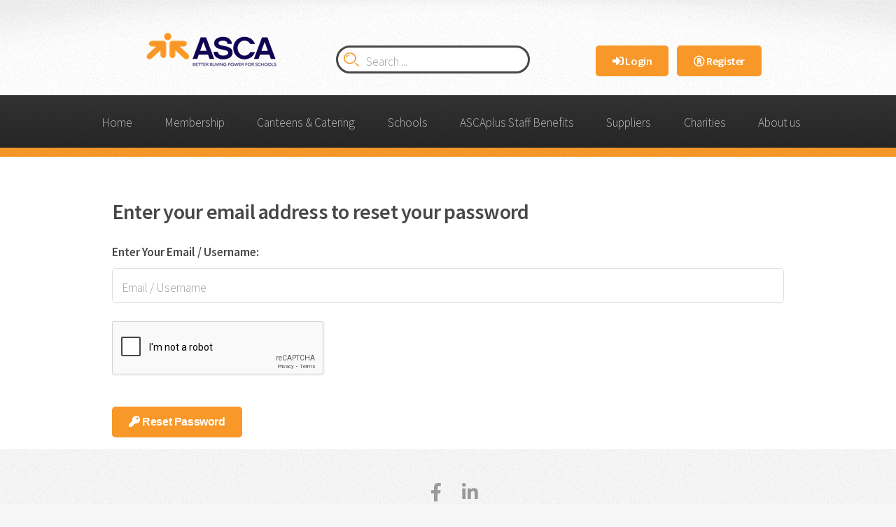

--- FILE ---
content_type: text/html; charset=utf-8
request_url: https://asca.com.au/account/reset-password/
body_size: 5932
content:


<!DOCTYPE HTML>
<html>
<head>
    <title>ASCA - Better Buying Power For Schools</title>
    

<meta charset="utf-8" />
<link rel="icon" type="image/png" href="/media/favicon.png">
<meta name="viewport" content="width=device-width, initial-scale=1.0, maximum-scale=1.0, user-scalable=0, shrink-to-fit=no">
<meta http-equiv="X-UA-Compatible" content="IE=edge,chrome=1" />

<meta name="Description" content="" />
<meta name="Name" content="" />
<meta name="Keywords" content="" />
<link rel="canonical" href="https://asca.com.au/account/reset-password/" />

<meta property="og:type" content="article" />
<meta property="og:url" content="https://asca.com.au/account/reset-password/" />
<meta property="og:title" content="" />
<meta property="og:description" content="" />
<meta property="og:image" content="https://asca.com.au/socialimage.png">
<meta property="og:image:type" content="image/png">

<meta name="twitter:card" content="summary_large_image">
<meta name="twitter:title" content="">
<meta name="twitter:description" content="">
<meta name="twitter:image" content="https://asca.com.au/socialimage.png">

<link rel="apple-touch-icon" sizes="57x57" href="/media/favicon.png?width=57&height=57">
<link rel="apple-touch-icon" sizes="60x60" href="/media/favicon.png?width=60&height=60">
<link rel="apple-touch-icon" sizes="72x72" href="/media/favicon.png?width=72&height=72">
<link rel="apple-touch-icon" sizes="76x76" href="/media/favicon.png?width=76&height=76">
<link rel="apple-touch-icon" sizes="114x114" href="/media/favicon.png?width=114&height=114">
<link rel="apple-touch-icon" sizes="120x120" href="/media/favicon.png?width=120&height=120">
<link rel="apple-touch-icon" sizes="144x144" href="/media/favicon.png?width=144&height=144">
<link rel="apple-touch-icon" sizes="152x152" href="/media/favicon.png?width=152&height=152">
<link rel="apple-touch-icon" sizes="180x180" href="/media/favicon.png?width=180&height=180">
    <link rel="icon" href="/images/ASCAIcon.png" sizes="192x192">
    <link rel="apple-touch-icon" href="/images/ASCAIcon.png">

    <link rel="stylesheet" href="/css/main.css" />
    <link rel="stylesheet" href="/css/slick.css" />
    <link rel="stylesheet" href="/css/slick-theme.css" />
    <link rel="stylesheet" href="https://cdn.jsdelivr.net/npm/toastify-js/src/toastify.min.css" />
    <link rel="stylesheet" href="/css/accordion.css" />
    
    <link rel="stylesheet" href="/css/Carousel-Hero.css" />
    <link rel="stylesheet" href="/css/UmbracoFoms.css" />
    <link href="/css/DropZone.css" rel="stylesheet" />
    

    <!-- Global site tag (gtag.js) - Google Analytics -->
    <script async src="https://www.googletagmanager.com/gtag/js?id=UA-49753226-1"></script>
    <script>
        window.dataLayer = window.dataLayer || [];

        function gtag() { dataLayer.push(arguments); }

        gtag('js', new Date());

        gtag('config', 'UA-49753226-1');
    </script>

    <!--Recaptcha-->
    <script src="https://www.google.com/recaptcha/api.js" async defer></script>
    <style type="text/css">
        html, body {
            margin: 0;
            padding: 0;
        }

        * {
            box-sizing: border-box;
        }

        .slider {
            width: auto;
            margin: auto;
        }

        .slick-slide {
            margin: 0px 20px;
        }

            .slick-slide img {
                width: 100%;
            }

        .slick-prev:before,
        .slick-next:before {
            color: black;
        }


        .slick-slide {
            transition: all ease-in-out .3s;
            opacity: .2;
        }

        .slick-active {
            /*opacity: .5;*/
            opacity: 1;
        }

        .slick-current {
            opacity: 1;
        }
    </style>
</head>

<body class="is-preload">
    <div itemscope itemtype="https://schema.org/WebSite">
        <meta itemprop="url" content="https://asca.com.au/" />
        <meta itemprop="name" content="ASCA Ltd" />
        <meta itemprop="alternateName" content="ASCA – Better Buying Power for Schools" />
    </div>

    <div id="page-wrapper">
        <!-- Header -->
        




<div id="header">
    <div>
        <nav id="navheader">
            <!-- Logo -->
            <div class="logo">
                
                <h1>
                    <a href="/" id="logo"><img src="/media/8d86b317228261e/ascalogo_web.png?mode=max&amp;amp;width=200&amp;amp;height=200&amp;amp;rnd=132465975386370000" /></a>
                </h1>
            </div>
            <!--Search-->
            <div>                
                


<div class="nav-search-container flex items-center" data-v-4af0ad6e="">
    <div class="w-full" data-v-4af0ad6e="">
        <div class="flex flex-col p-4 ais-InstantSearch">
            <form data-v-4e04c6b5="" action="/searchpage/" method="GET">
                <div data-v-4e04c6b5="" class="ais-SearchBox">
                    <div data-v-4e04c6b5="" class="relative h-10 bg-white w-full flex flex-row items-center rounded border-2 border-black border-solid rounded-20 px-2">
                        <div data-v-4e04c6b5="" class="h-5 text-black fill-current self-center mr-2 --show-above-small">
                            <svg data-v-4e04c6b5="" xmlns="http://www.w3.org/2000/svg" viewBox="0 0 30 28" class="block h-full">
                                <path data-v-4e04c6b5="" d="M29.418 26.096C29.8649 26.5152 29.8649 27.1947 29.418 27.6139C28.9711 28.0331 28.2465 28.0331 27.7996 27.6139L22.3067 22.4619C21.8598 22.0428 21.8598 21.3632 22.3067 20.944C22.7536 20.5249 23.4782 20.5249 23.9251 20.944L29.418 26.096ZM12.1301 22.7763C5.43085 22.7763 0 17.6825 0 11.399C0 5.11556 5.43085 0.0217896 12.1301 0.0217896C18.8294 0.0217896 24.2603 5.11556 24.2603 11.399C24.2603 17.6825 18.8294 22.7763 12.1301 22.7763ZM12.1301 20.6297C17.5654 20.6297 21.9716 16.497 21.9716 11.399C21.9716 6.30113 17.5654 2.16844 12.1301 2.16844C6.69487 2.16844 2.28871 6.30113 2.28871 11.399C2.28871 16.497 6.69487 20.6297 12.1301 20.6297ZM6.48467 10.5404C6.48467 10.9356 6.1431 11.2559 5.72176 11.2559C5.30043 11.2559 4.95886 10.9356 4.95886 10.5404C4.95886 7.29985 7.75968 4.67287 11.2147 4.67287C11.636 4.67287 11.9776 4.99323 11.9776 5.38842C11.9776 5.78361 11.636 6.10397 11.2147 6.10397C8.60236 6.10397 6.48467 8.09022 6.48467 10.5404Z" fill="#f89828"></path>
                            </svg>
                        </div>
                        <div data-v-4e04c6b5="" class="flex relative w-full h-full lg:h-auto ">
                            <input data-v-4e04c6b5="" type="search" name="Query" placeholder="Search ..." autocomplete="off" data-keeper-edited="yes" value=""
                                   class="w-full focus-outline-none searchbox" style="width: 225px; border: none; border-radius: 20px;">
                            <div data-v-4e04c6b5="" class="w-full absolute px-1 --show-above-small search-border-container"><div data-v-1651e698="" class="search-border"></div></div>
                        </div>
                    </div>
                </div>
            </form>
        </div>
    </div>
</div>
            </div>
            <!--Account Buttons-->
            <div class="account">
                <nav id="usrnavpanel">
                    <ul>
                            <li><a href="/account/login" class="button"><i class="fas fa-sign-in-alt"></i> Login</a></li>
                            <li><a href="/account/register" class="button"><i class="far fa-registered"></i> Register</a></li>
                </nav>
                
            </div>
        </nav>
    </div>

    <!--navbar-->
    <div>
        <!-- Nav -->
        <nav id="nav">
            <ul>


                <li class=""><a href="/">Home</a> </li>

                    <li><a href="/membership/">Membership</a></li>
                    <li><a href="/canteens/">Canteens &amp; Catering</a></li>
                    <li><a href="/schools/">Schools</a></li>
                    <li><a href="/ascaplus/">ASCAplus Staff Benefits</a></li>
                    <li><a href="/suppliers/">Suppliers</a></li>
                    <li><a href="/charities/">Charities</a></li>
                    <li><a href="/about/">About us</a></li>
            </ul>
        </nav>
    </div>
</div>


        <!-- Body -->
        

<section class="wrapper style1">
    <div class="container">
        <section>
<form action="/account/reset-password/" enctype="multipart/form-data" method="post"><input name="__RequestVerificationToken" type="hidden" value="I7gdmeyJPvMAViI-TSJi777CYwBj7V2nGfGjBoY7eGWrXrnJMUs97MsOmpX00z79lHUz87PsvUJTySVwYK_3TM9ywn5dm2b7X0PF2eJ8laQ1" />            <h2>Enter your email address to reset your password</h2>
<input id="ValidateGUID" name="ValidateGUID" type="hidden" value="dummy" />            <div class="controls controls-row">
                <label class="frmLabel" for="Email" name="usernameLbl">Enter Your Email / Username: </label>
                <input class="email" id="Email" name="Email" placeholder="Email / Username" type="text" value="" />
                
            </div>
            <br />
                <div class="g-recaptcha" data-sitekey="6LeBcs8ZAAAAADc2Tj6S5zcGWFUDwQwNfL6WkoOk"></div>
            <br />
            <div class="controls">
                <p></p>
                <button id="reset-submit" type="submit" class="btn btn-primary input-medium pull-right"> <i class="fas fa-key"></i> Reset Password</button>                
            </div>
<input name="ufprt" type="hidden" value="[base64]" /></form>

        </section>
    </div>
</section> 

        <!-- Footer -->
        


<div id="footer">
    <!-- Social Icons -->
        <ul class="icons">
                <li>
                    <a href="https://www.facebook.com/ASCACanteens/" target="_blank" class="icon brands fa-facebook-f"></a>
                </li>
                <li>
                    <a href="https://www.linkedin.com/company/ascainschools" target="_blank" class="icon brands fa-linkedin-in"></a>
                </li>
        </ul>

    <div class="copyright">
        <ul class="menu">
                <li>
                    <a href="/about/our-staff/" style="text-decoration:none;">Contact Us</a>
                </li>
                <li>
                    <a href="/privacy-policy/" style="text-decoration:none;">Privacy Policy</a>
                </li>
                <li>
                    <a href="/terms-conditions/" style="text-decoration:none;">Terms &amp; Conditions</a>
                </li>


        </ul>
    </div>

    <div>
        <center>
            <span style="color:#999">ASCA respectfully acknowledges the Aboriginal and Torres Strait Islander Custodians of the lands throughout our nation. <br />We pay our respects to all First Peoples, their cultures, and their Elders.</span>
        </center>
    </div>

    <!-- Copyright -->
    <div class="copyright">
        <ul class="menu">
            <li>&copy; Copyright ASCA Ltd. All rights reserved.</li>
            <li>Website Design & Development by RTG</li>
        </ul>
    </div>
</div>
    </div>

    <!-- Scripts -->
    <script src="/scripts/jquery.min.js"></script>
    <script src="/scripts/jquery.dropotron.min.js"></script>
    <script src="/scripts/browser.min.js"></script>
    <script src="/scripts/breakpoints.min.js"></script>
    <script src="/scripts/util.js"></script>
    <script src="/scripts/main.js"></script>
    <script src="https://code.jquery.com/jquery-2.2.0.min.js" type="text/javascript"></script>
    <script src="/scripts/slick.js" type="text/javascript" charset="utf-8"></script>
    <script src="https://cdn.jsdelivr.net/npm/toastify-js"></script>
    <script src="/scripts/accordion.js"></script>
    <script src="/scripts/ExportTableToCSV.js"></script>
    <script src="/scripts/autosize.js"></script>
    <script src="/scripts/DropZone.js"></script>

    <!-- For Umbraco Forms-->
    

    <script src="https://ajax.aspnetcdn.com/ajax/jquery.validate/1.15.1/jquery.validate.js" type="text/javascript"></script>
    <script src="https://ajax.aspnetcdn.com/ajax/mvc/5.2.3/jquery.validate.unobtrusive.js" type="text/javascript"></script>
    <script src="https://cdn.jsdelivr.net/jquery.ajax.unobtrusive/3.2.4/jquery.unobtrusive-ajax.min.js" type="text/javascript"></script>

    <script type="text/javascript">
        $(document).on('ready', function () {
            $(".lazy").slick({
                lazyLoad: 'ondemand', // ondemand progressive anticipated
                dots: true,
                infinite: true,
                autoplay: true,
                autoplaySpeed: 3000,
                speed: 500,
                fade: true,
                cssEase: 'linear',
                arrows: false
            });
            $(".center").slick({
                dots: true,
                infinite: true,
                centerMode: true,
                autoplay: true,
                autoplaySpeed: 6000,
                arrows: true
            });
            $(".regular").slick({
                dots: true,
                infinite: true,
                slidesToShow: 3,
                slidesToScroll: 3
            });

            //to log out inactive session
            // Set the amount of idle time before timeout (in minutes)
            const IDLE_TIMEOUT = 20;

            let timeoutId;

            // Function to reset the timeout
            function resetTimeout() {
                clearTimeout(timeoutId);
                timeoutId = setTimeout(logout, IDLE_TIMEOUT * 60 * 1000);
            }

            // Function to be called on timeout
            function logout() {
                // Redirect to logout page or perform any other necessary actions
                $.ajax({
                    type: "post",
                    url: "/Umbraco/Surface/MemberLogoutSurface/MemberAutoLogout",
                    data: {},
                    datatype: "json",
                    traditional: true,
                    success: function (data) {
                        if (data == "success") {
                            window.location = "/";
                        }
                    },
                    error: function (xhr, ajaxOptions, thrownError) {
                        $('#loader').hide();
                        alert(xhr.responseText);
                        alert(thrownError);
                    }
                })
            }

            // Call the resetTimeout function whenever the user performs any action
            document.addEventListener("mousemove", resetTimeout);
            document.addEventListener("keypress", resetTimeout);

            // Start the initial timeout
            resetTimeout();

        });
    </script>

    
</body>
</html>



--- FILE ---
content_type: text/html; charset=utf-8
request_url: https://www.google.com/recaptcha/api2/anchor?ar=1&k=6LeBcs8ZAAAAADc2Tj6S5zcGWFUDwQwNfL6WkoOk&co=aHR0cHM6Ly9hc2NhLmNvbS5hdTo0NDM.&hl=en&v=PoyoqOPhxBO7pBk68S4YbpHZ&size=normal&anchor-ms=20000&execute-ms=30000&cb=o1wvswwy3byh
body_size: 49288
content:
<!DOCTYPE HTML><html dir="ltr" lang="en"><head><meta http-equiv="Content-Type" content="text/html; charset=UTF-8">
<meta http-equiv="X-UA-Compatible" content="IE=edge">
<title>reCAPTCHA</title>
<style type="text/css">
/* cyrillic-ext */
@font-face {
  font-family: 'Roboto';
  font-style: normal;
  font-weight: 400;
  font-stretch: 100%;
  src: url(//fonts.gstatic.com/s/roboto/v48/KFO7CnqEu92Fr1ME7kSn66aGLdTylUAMa3GUBHMdazTgWw.woff2) format('woff2');
  unicode-range: U+0460-052F, U+1C80-1C8A, U+20B4, U+2DE0-2DFF, U+A640-A69F, U+FE2E-FE2F;
}
/* cyrillic */
@font-face {
  font-family: 'Roboto';
  font-style: normal;
  font-weight: 400;
  font-stretch: 100%;
  src: url(//fonts.gstatic.com/s/roboto/v48/KFO7CnqEu92Fr1ME7kSn66aGLdTylUAMa3iUBHMdazTgWw.woff2) format('woff2');
  unicode-range: U+0301, U+0400-045F, U+0490-0491, U+04B0-04B1, U+2116;
}
/* greek-ext */
@font-face {
  font-family: 'Roboto';
  font-style: normal;
  font-weight: 400;
  font-stretch: 100%;
  src: url(//fonts.gstatic.com/s/roboto/v48/KFO7CnqEu92Fr1ME7kSn66aGLdTylUAMa3CUBHMdazTgWw.woff2) format('woff2');
  unicode-range: U+1F00-1FFF;
}
/* greek */
@font-face {
  font-family: 'Roboto';
  font-style: normal;
  font-weight: 400;
  font-stretch: 100%;
  src: url(//fonts.gstatic.com/s/roboto/v48/KFO7CnqEu92Fr1ME7kSn66aGLdTylUAMa3-UBHMdazTgWw.woff2) format('woff2');
  unicode-range: U+0370-0377, U+037A-037F, U+0384-038A, U+038C, U+038E-03A1, U+03A3-03FF;
}
/* math */
@font-face {
  font-family: 'Roboto';
  font-style: normal;
  font-weight: 400;
  font-stretch: 100%;
  src: url(//fonts.gstatic.com/s/roboto/v48/KFO7CnqEu92Fr1ME7kSn66aGLdTylUAMawCUBHMdazTgWw.woff2) format('woff2');
  unicode-range: U+0302-0303, U+0305, U+0307-0308, U+0310, U+0312, U+0315, U+031A, U+0326-0327, U+032C, U+032F-0330, U+0332-0333, U+0338, U+033A, U+0346, U+034D, U+0391-03A1, U+03A3-03A9, U+03B1-03C9, U+03D1, U+03D5-03D6, U+03F0-03F1, U+03F4-03F5, U+2016-2017, U+2034-2038, U+203C, U+2040, U+2043, U+2047, U+2050, U+2057, U+205F, U+2070-2071, U+2074-208E, U+2090-209C, U+20D0-20DC, U+20E1, U+20E5-20EF, U+2100-2112, U+2114-2115, U+2117-2121, U+2123-214F, U+2190, U+2192, U+2194-21AE, U+21B0-21E5, U+21F1-21F2, U+21F4-2211, U+2213-2214, U+2216-22FF, U+2308-230B, U+2310, U+2319, U+231C-2321, U+2336-237A, U+237C, U+2395, U+239B-23B7, U+23D0, U+23DC-23E1, U+2474-2475, U+25AF, U+25B3, U+25B7, U+25BD, U+25C1, U+25CA, U+25CC, U+25FB, U+266D-266F, U+27C0-27FF, U+2900-2AFF, U+2B0E-2B11, U+2B30-2B4C, U+2BFE, U+3030, U+FF5B, U+FF5D, U+1D400-1D7FF, U+1EE00-1EEFF;
}
/* symbols */
@font-face {
  font-family: 'Roboto';
  font-style: normal;
  font-weight: 400;
  font-stretch: 100%;
  src: url(//fonts.gstatic.com/s/roboto/v48/KFO7CnqEu92Fr1ME7kSn66aGLdTylUAMaxKUBHMdazTgWw.woff2) format('woff2');
  unicode-range: U+0001-000C, U+000E-001F, U+007F-009F, U+20DD-20E0, U+20E2-20E4, U+2150-218F, U+2190, U+2192, U+2194-2199, U+21AF, U+21E6-21F0, U+21F3, U+2218-2219, U+2299, U+22C4-22C6, U+2300-243F, U+2440-244A, U+2460-24FF, U+25A0-27BF, U+2800-28FF, U+2921-2922, U+2981, U+29BF, U+29EB, U+2B00-2BFF, U+4DC0-4DFF, U+FFF9-FFFB, U+10140-1018E, U+10190-1019C, U+101A0, U+101D0-101FD, U+102E0-102FB, U+10E60-10E7E, U+1D2C0-1D2D3, U+1D2E0-1D37F, U+1F000-1F0FF, U+1F100-1F1AD, U+1F1E6-1F1FF, U+1F30D-1F30F, U+1F315, U+1F31C, U+1F31E, U+1F320-1F32C, U+1F336, U+1F378, U+1F37D, U+1F382, U+1F393-1F39F, U+1F3A7-1F3A8, U+1F3AC-1F3AF, U+1F3C2, U+1F3C4-1F3C6, U+1F3CA-1F3CE, U+1F3D4-1F3E0, U+1F3ED, U+1F3F1-1F3F3, U+1F3F5-1F3F7, U+1F408, U+1F415, U+1F41F, U+1F426, U+1F43F, U+1F441-1F442, U+1F444, U+1F446-1F449, U+1F44C-1F44E, U+1F453, U+1F46A, U+1F47D, U+1F4A3, U+1F4B0, U+1F4B3, U+1F4B9, U+1F4BB, U+1F4BF, U+1F4C8-1F4CB, U+1F4D6, U+1F4DA, U+1F4DF, U+1F4E3-1F4E6, U+1F4EA-1F4ED, U+1F4F7, U+1F4F9-1F4FB, U+1F4FD-1F4FE, U+1F503, U+1F507-1F50B, U+1F50D, U+1F512-1F513, U+1F53E-1F54A, U+1F54F-1F5FA, U+1F610, U+1F650-1F67F, U+1F687, U+1F68D, U+1F691, U+1F694, U+1F698, U+1F6AD, U+1F6B2, U+1F6B9-1F6BA, U+1F6BC, U+1F6C6-1F6CF, U+1F6D3-1F6D7, U+1F6E0-1F6EA, U+1F6F0-1F6F3, U+1F6F7-1F6FC, U+1F700-1F7FF, U+1F800-1F80B, U+1F810-1F847, U+1F850-1F859, U+1F860-1F887, U+1F890-1F8AD, U+1F8B0-1F8BB, U+1F8C0-1F8C1, U+1F900-1F90B, U+1F93B, U+1F946, U+1F984, U+1F996, U+1F9E9, U+1FA00-1FA6F, U+1FA70-1FA7C, U+1FA80-1FA89, U+1FA8F-1FAC6, U+1FACE-1FADC, U+1FADF-1FAE9, U+1FAF0-1FAF8, U+1FB00-1FBFF;
}
/* vietnamese */
@font-face {
  font-family: 'Roboto';
  font-style: normal;
  font-weight: 400;
  font-stretch: 100%;
  src: url(//fonts.gstatic.com/s/roboto/v48/KFO7CnqEu92Fr1ME7kSn66aGLdTylUAMa3OUBHMdazTgWw.woff2) format('woff2');
  unicode-range: U+0102-0103, U+0110-0111, U+0128-0129, U+0168-0169, U+01A0-01A1, U+01AF-01B0, U+0300-0301, U+0303-0304, U+0308-0309, U+0323, U+0329, U+1EA0-1EF9, U+20AB;
}
/* latin-ext */
@font-face {
  font-family: 'Roboto';
  font-style: normal;
  font-weight: 400;
  font-stretch: 100%;
  src: url(//fonts.gstatic.com/s/roboto/v48/KFO7CnqEu92Fr1ME7kSn66aGLdTylUAMa3KUBHMdazTgWw.woff2) format('woff2');
  unicode-range: U+0100-02BA, U+02BD-02C5, U+02C7-02CC, U+02CE-02D7, U+02DD-02FF, U+0304, U+0308, U+0329, U+1D00-1DBF, U+1E00-1E9F, U+1EF2-1EFF, U+2020, U+20A0-20AB, U+20AD-20C0, U+2113, U+2C60-2C7F, U+A720-A7FF;
}
/* latin */
@font-face {
  font-family: 'Roboto';
  font-style: normal;
  font-weight: 400;
  font-stretch: 100%;
  src: url(//fonts.gstatic.com/s/roboto/v48/KFO7CnqEu92Fr1ME7kSn66aGLdTylUAMa3yUBHMdazQ.woff2) format('woff2');
  unicode-range: U+0000-00FF, U+0131, U+0152-0153, U+02BB-02BC, U+02C6, U+02DA, U+02DC, U+0304, U+0308, U+0329, U+2000-206F, U+20AC, U+2122, U+2191, U+2193, U+2212, U+2215, U+FEFF, U+FFFD;
}
/* cyrillic-ext */
@font-face {
  font-family: 'Roboto';
  font-style: normal;
  font-weight: 500;
  font-stretch: 100%;
  src: url(//fonts.gstatic.com/s/roboto/v48/KFO7CnqEu92Fr1ME7kSn66aGLdTylUAMa3GUBHMdazTgWw.woff2) format('woff2');
  unicode-range: U+0460-052F, U+1C80-1C8A, U+20B4, U+2DE0-2DFF, U+A640-A69F, U+FE2E-FE2F;
}
/* cyrillic */
@font-face {
  font-family: 'Roboto';
  font-style: normal;
  font-weight: 500;
  font-stretch: 100%;
  src: url(//fonts.gstatic.com/s/roboto/v48/KFO7CnqEu92Fr1ME7kSn66aGLdTylUAMa3iUBHMdazTgWw.woff2) format('woff2');
  unicode-range: U+0301, U+0400-045F, U+0490-0491, U+04B0-04B1, U+2116;
}
/* greek-ext */
@font-face {
  font-family: 'Roboto';
  font-style: normal;
  font-weight: 500;
  font-stretch: 100%;
  src: url(//fonts.gstatic.com/s/roboto/v48/KFO7CnqEu92Fr1ME7kSn66aGLdTylUAMa3CUBHMdazTgWw.woff2) format('woff2');
  unicode-range: U+1F00-1FFF;
}
/* greek */
@font-face {
  font-family: 'Roboto';
  font-style: normal;
  font-weight: 500;
  font-stretch: 100%;
  src: url(//fonts.gstatic.com/s/roboto/v48/KFO7CnqEu92Fr1ME7kSn66aGLdTylUAMa3-UBHMdazTgWw.woff2) format('woff2');
  unicode-range: U+0370-0377, U+037A-037F, U+0384-038A, U+038C, U+038E-03A1, U+03A3-03FF;
}
/* math */
@font-face {
  font-family: 'Roboto';
  font-style: normal;
  font-weight: 500;
  font-stretch: 100%;
  src: url(//fonts.gstatic.com/s/roboto/v48/KFO7CnqEu92Fr1ME7kSn66aGLdTylUAMawCUBHMdazTgWw.woff2) format('woff2');
  unicode-range: U+0302-0303, U+0305, U+0307-0308, U+0310, U+0312, U+0315, U+031A, U+0326-0327, U+032C, U+032F-0330, U+0332-0333, U+0338, U+033A, U+0346, U+034D, U+0391-03A1, U+03A3-03A9, U+03B1-03C9, U+03D1, U+03D5-03D6, U+03F0-03F1, U+03F4-03F5, U+2016-2017, U+2034-2038, U+203C, U+2040, U+2043, U+2047, U+2050, U+2057, U+205F, U+2070-2071, U+2074-208E, U+2090-209C, U+20D0-20DC, U+20E1, U+20E5-20EF, U+2100-2112, U+2114-2115, U+2117-2121, U+2123-214F, U+2190, U+2192, U+2194-21AE, U+21B0-21E5, U+21F1-21F2, U+21F4-2211, U+2213-2214, U+2216-22FF, U+2308-230B, U+2310, U+2319, U+231C-2321, U+2336-237A, U+237C, U+2395, U+239B-23B7, U+23D0, U+23DC-23E1, U+2474-2475, U+25AF, U+25B3, U+25B7, U+25BD, U+25C1, U+25CA, U+25CC, U+25FB, U+266D-266F, U+27C0-27FF, U+2900-2AFF, U+2B0E-2B11, U+2B30-2B4C, U+2BFE, U+3030, U+FF5B, U+FF5D, U+1D400-1D7FF, U+1EE00-1EEFF;
}
/* symbols */
@font-face {
  font-family: 'Roboto';
  font-style: normal;
  font-weight: 500;
  font-stretch: 100%;
  src: url(//fonts.gstatic.com/s/roboto/v48/KFO7CnqEu92Fr1ME7kSn66aGLdTylUAMaxKUBHMdazTgWw.woff2) format('woff2');
  unicode-range: U+0001-000C, U+000E-001F, U+007F-009F, U+20DD-20E0, U+20E2-20E4, U+2150-218F, U+2190, U+2192, U+2194-2199, U+21AF, U+21E6-21F0, U+21F3, U+2218-2219, U+2299, U+22C4-22C6, U+2300-243F, U+2440-244A, U+2460-24FF, U+25A0-27BF, U+2800-28FF, U+2921-2922, U+2981, U+29BF, U+29EB, U+2B00-2BFF, U+4DC0-4DFF, U+FFF9-FFFB, U+10140-1018E, U+10190-1019C, U+101A0, U+101D0-101FD, U+102E0-102FB, U+10E60-10E7E, U+1D2C0-1D2D3, U+1D2E0-1D37F, U+1F000-1F0FF, U+1F100-1F1AD, U+1F1E6-1F1FF, U+1F30D-1F30F, U+1F315, U+1F31C, U+1F31E, U+1F320-1F32C, U+1F336, U+1F378, U+1F37D, U+1F382, U+1F393-1F39F, U+1F3A7-1F3A8, U+1F3AC-1F3AF, U+1F3C2, U+1F3C4-1F3C6, U+1F3CA-1F3CE, U+1F3D4-1F3E0, U+1F3ED, U+1F3F1-1F3F3, U+1F3F5-1F3F7, U+1F408, U+1F415, U+1F41F, U+1F426, U+1F43F, U+1F441-1F442, U+1F444, U+1F446-1F449, U+1F44C-1F44E, U+1F453, U+1F46A, U+1F47D, U+1F4A3, U+1F4B0, U+1F4B3, U+1F4B9, U+1F4BB, U+1F4BF, U+1F4C8-1F4CB, U+1F4D6, U+1F4DA, U+1F4DF, U+1F4E3-1F4E6, U+1F4EA-1F4ED, U+1F4F7, U+1F4F9-1F4FB, U+1F4FD-1F4FE, U+1F503, U+1F507-1F50B, U+1F50D, U+1F512-1F513, U+1F53E-1F54A, U+1F54F-1F5FA, U+1F610, U+1F650-1F67F, U+1F687, U+1F68D, U+1F691, U+1F694, U+1F698, U+1F6AD, U+1F6B2, U+1F6B9-1F6BA, U+1F6BC, U+1F6C6-1F6CF, U+1F6D3-1F6D7, U+1F6E0-1F6EA, U+1F6F0-1F6F3, U+1F6F7-1F6FC, U+1F700-1F7FF, U+1F800-1F80B, U+1F810-1F847, U+1F850-1F859, U+1F860-1F887, U+1F890-1F8AD, U+1F8B0-1F8BB, U+1F8C0-1F8C1, U+1F900-1F90B, U+1F93B, U+1F946, U+1F984, U+1F996, U+1F9E9, U+1FA00-1FA6F, U+1FA70-1FA7C, U+1FA80-1FA89, U+1FA8F-1FAC6, U+1FACE-1FADC, U+1FADF-1FAE9, U+1FAF0-1FAF8, U+1FB00-1FBFF;
}
/* vietnamese */
@font-face {
  font-family: 'Roboto';
  font-style: normal;
  font-weight: 500;
  font-stretch: 100%;
  src: url(//fonts.gstatic.com/s/roboto/v48/KFO7CnqEu92Fr1ME7kSn66aGLdTylUAMa3OUBHMdazTgWw.woff2) format('woff2');
  unicode-range: U+0102-0103, U+0110-0111, U+0128-0129, U+0168-0169, U+01A0-01A1, U+01AF-01B0, U+0300-0301, U+0303-0304, U+0308-0309, U+0323, U+0329, U+1EA0-1EF9, U+20AB;
}
/* latin-ext */
@font-face {
  font-family: 'Roboto';
  font-style: normal;
  font-weight: 500;
  font-stretch: 100%;
  src: url(//fonts.gstatic.com/s/roboto/v48/KFO7CnqEu92Fr1ME7kSn66aGLdTylUAMa3KUBHMdazTgWw.woff2) format('woff2');
  unicode-range: U+0100-02BA, U+02BD-02C5, U+02C7-02CC, U+02CE-02D7, U+02DD-02FF, U+0304, U+0308, U+0329, U+1D00-1DBF, U+1E00-1E9F, U+1EF2-1EFF, U+2020, U+20A0-20AB, U+20AD-20C0, U+2113, U+2C60-2C7F, U+A720-A7FF;
}
/* latin */
@font-face {
  font-family: 'Roboto';
  font-style: normal;
  font-weight: 500;
  font-stretch: 100%;
  src: url(//fonts.gstatic.com/s/roboto/v48/KFO7CnqEu92Fr1ME7kSn66aGLdTylUAMa3yUBHMdazQ.woff2) format('woff2');
  unicode-range: U+0000-00FF, U+0131, U+0152-0153, U+02BB-02BC, U+02C6, U+02DA, U+02DC, U+0304, U+0308, U+0329, U+2000-206F, U+20AC, U+2122, U+2191, U+2193, U+2212, U+2215, U+FEFF, U+FFFD;
}
/* cyrillic-ext */
@font-face {
  font-family: 'Roboto';
  font-style: normal;
  font-weight: 900;
  font-stretch: 100%;
  src: url(//fonts.gstatic.com/s/roboto/v48/KFO7CnqEu92Fr1ME7kSn66aGLdTylUAMa3GUBHMdazTgWw.woff2) format('woff2');
  unicode-range: U+0460-052F, U+1C80-1C8A, U+20B4, U+2DE0-2DFF, U+A640-A69F, U+FE2E-FE2F;
}
/* cyrillic */
@font-face {
  font-family: 'Roboto';
  font-style: normal;
  font-weight: 900;
  font-stretch: 100%;
  src: url(//fonts.gstatic.com/s/roboto/v48/KFO7CnqEu92Fr1ME7kSn66aGLdTylUAMa3iUBHMdazTgWw.woff2) format('woff2');
  unicode-range: U+0301, U+0400-045F, U+0490-0491, U+04B0-04B1, U+2116;
}
/* greek-ext */
@font-face {
  font-family: 'Roboto';
  font-style: normal;
  font-weight: 900;
  font-stretch: 100%;
  src: url(//fonts.gstatic.com/s/roboto/v48/KFO7CnqEu92Fr1ME7kSn66aGLdTylUAMa3CUBHMdazTgWw.woff2) format('woff2');
  unicode-range: U+1F00-1FFF;
}
/* greek */
@font-face {
  font-family: 'Roboto';
  font-style: normal;
  font-weight: 900;
  font-stretch: 100%;
  src: url(//fonts.gstatic.com/s/roboto/v48/KFO7CnqEu92Fr1ME7kSn66aGLdTylUAMa3-UBHMdazTgWw.woff2) format('woff2');
  unicode-range: U+0370-0377, U+037A-037F, U+0384-038A, U+038C, U+038E-03A1, U+03A3-03FF;
}
/* math */
@font-face {
  font-family: 'Roboto';
  font-style: normal;
  font-weight: 900;
  font-stretch: 100%;
  src: url(//fonts.gstatic.com/s/roboto/v48/KFO7CnqEu92Fr1ME7kSn66aGLdTylUAMawCUBHMdazTgWw.woff2) format('woff2');
  unicode-range: U+0302-0303, U+0305, U+0307-0308, U+0310, U+0312, U+0315, U+031A, U+0326-0327, U+032C, U+032F-0330, U+0332-0333, U+0338, U+033A, U+0346, U+034D, U+0391-03A1, U+03A3-03A9, U+03B1-03C9, U+03D1, U+03D5-03D6, U+03F0-03F1, U+03F4-03F5, U+2016-2017, U+2034-2038, U+203C, U+2040, U+2043, U+2047, U+2050, U+2057, U+205F, U+2070-2071, U+2074-208E, U+2090-209C, U+20D0-20DC, U+20E1, U+20E5-20EF, U+2100-2112, U+2114-2115, U+2117-2121, U+2123-214F, U+2190, U+2192, U+2194-21AE, U+21B0-21E5, U+21F1-21F2, U+21F4-2211, U+2213-2214, U+2216-22FF, U+2308-230B, U+2310, U+2319, U+231C-2321, U+2336-237A, U+237C, U+2395, U+239B-23B7, U+23D0, U+23DC-23E1, U+2474-2475, U+25AF, U+25B3, U+25B7, U+25BD, U+25C1, U+25CA, U+25CC, U+25FB, U+266D-266F, U+27C0-27FF, U+2900-2AFF, U+2B0E-2B11, U+2B30-2B4C, U+2BFE, U+3030, U+FF5B, U+FF5D, U+1D400-1D7FF, U+1EE00-1EEFF;
}
/* symbols */
@font-face {
  font-family: 'Roboto';
  font-style: normal;
  font-weight: 900;
  font-stretch: 100%;
  src: url(//fonts.gstatic.com/s/roboto/v48/KFO7CnqEu92Fr1ME7kSn66aGLdTylUAMaxKUBHMdazTgWw.woff2) format('woff2');
  unicode-range: U+0001-000C, U+000E-001F, U+007F-009F, U+20DD-20E0, U+20E2-20E4, U+2150-218F, U+2190, U+2192, U+2194-2199, U+21AF, U+21E6-21F0, U+21F3, U+2218-2219, U+2299, U+22C4-22C6, U+2300-243F, U+2440-244A, U+2460-24FF, U+25A0-27BF, U+2800-28FF, U+2921-2922, U+2981, U+29BF, U+29EB, U+2B00-2BFF, U+4DC0-4DFF, U+FFF9-FFFB, U+10140-1018E, U+10190-1019C, U+101A0, U+101D0-101FD, U+102E0-102FB, U+10E60-10E7E, U+1D2C0-1D2D3, U+1D2E0-1D37F, U+1F000-1F0FF, U+1F100-1F1AD, U+1F1E6-1F1FF, U+1F30D-1F30F, U+1F315, U+1F31C, U+1F31E, U+1F320-1F32C, U+1F336, U+1F378, U+1F37D, U+1F382, U+1F393-1F39F, U+1F3A7-1F3A8, U+1F3AC-1F3AF, U+1F3C2, U+1F3C4-1F3C6, U+1F3CA-1F3CE, U+1F3D4-1F3E0, U+1F3ED, U+1F3F1-1F3F3, U+1F3F5-1F3F7, U+1F408, U+1F415, U+1F41F, U+1F426, U+1F43F, U+1F441-1F442, U+1F444, U+1F446-1F449, U+1F44C-1F44E, U+1F453, U+1F46A, U+1F47D, U+1F4A3, U+1F4B0, U+1F4B3, U+1F4B9, U+1F4BB, U+1F4BF, U+1F4C8-1F4CB, U+1F4D6, U+1F4DA, U+1F4DF, U+1F4E3-1F4E6, U+1F4EA-1F4ED, U+1F4F7, U+1F4F9-1F4FB, U+1F4FD-1F4FE, U+1F503, U+1F507-1F50B, U+1F50D, U+1F512-1F513, U+1F53E-1F54A, U+1F54F-1F5FA, U+1F610, U+1F650-1F67F, U+1F687, U+1F68D, U+1F691, U+1F694, U+1F698, U+1F6AD, U+1F6B2, U+1F6B9-1F6BA, U+1F6BC, U+1F6C6-1F6CF, U+1F6D3-1F6D7, U+1F6E0-1F6EA, U+1F6F0-1F6F3, U+1F6F7-1F6FC, U+1F700-1F7FF, U+1F800-1F80B, U+1F810-1F847, U+1F850-1F859, U+1F860-1F887, U+1F890-1F8AD, U+1F8B0-1F8BB, U+1F8C0-1F8C1, U+1F900-1F90B, U+1F93B, U+1F946, U+1F984, U+1F996, U+1F9E9, U+1FA00-1FA6F, U+1FA70-1FA7C, U+1FA80-1FA89, U+1FA8F-1FAC6, U+1FACE-1FADC, U+1FADF-1FAE9, U+1FAF0-1FAF8, U+1FB00-1FBFF;
}
/* vietnamese */
@font-face {
  font-family: 'Roboto';
  font-style: normal;
  font-weight: 900;
  font-stretch: 100%;
  src: url(//fonts.gstatic.com/s/roboto/v48/KFO7CnqEu92Fr1ME7kSn66aGLdTylUAMa3OUBHMdazTgWw.woff2) format('woff2');
  unicode-range: U+0102-0103, U+0110-0111, U+0128-0129, U+0168-0169, U+01A0-01A1, U+01AF-01B0, U+0300-0301, U+0303-0304, U+0308-0309, U+0323, U+0329, U+1EA0-1EF9, U+20AB;
}
/* latin-ext */
@font-face {
  font-family: 'Roboto';
  font-style: normal;
  font-weight: 900;
  font-stretch: 100%;
  src: url(//fonts.gstatic.com/s/roboto/v48/KFO7CnqEu92Fr1ME7kSn66aGLdTylUAMa3KUBHMdazTgWw.woff2) format('woff2');
  unicode-range: U+0100-02BA, U+02BD-02C5, U+02C7-02CC, U+02CE-02D7, U+02DD-02FF, U+0304, U+0308, U+0329, U+1D00-1DBF, U+1E00-1E9F, U+1EF2-1EFF, U+2020, U+20A0-20AB, U+20AD-20C0, U+2113, U+2C60-2C7F, U+A720-A7FF;
}
/* latin */
@font-face {
  font-family: 'Roboto';
  font-style: normal;
  font-weight: 900;
  font-stretch: 100%;
  src: url(//fonts.gstatic.com/s/roboto/v48/KFO7CnqEu92Fr1ME7kSn66aGLdTylUAMa3yUBHMdazQ.woff2) format('woff2');
  unicode-range: U+0000-00FF, U+0131, U+0152-0153, U+02BB-02BC, U+02C6, U+02DA, U+02DC, U+0304, U+0308, U+0329, U+2000-206F, U+20AC, U+2122, U+2191, U+2193, U+2212, U+2215, U+FEFF, U+FFFD;
}

</style>
<link rel="stylesheet" type="text/css" href="https://www.gstatic.com/recaptcha/releases/PoyoqOPhxBO7pBk68S4YbpHZ/styles__ltr.css">
<script nonce="gwmy1B0jmW9LvJlz8vTttg" type="text/javascript">window['__recaptcha_api'] = 'https://www.google.com/recaptcha/api2/';</script>
<script type="text/javascript" src="https://www.gstatic.com/recaptcha/releases/PoyoqOPhxBO7pBk68S4YbpHZ/recaptcha__en.js" nonce="gwmy1B0jmW9LvJlz8vTttg">
      
    </script></head>
<body><div id="rc-anchor-alert" class="rc-anchor-alert"></div>
<input type="hidden" id="recaptcha-token" value="[base64]">
<script type="text/javascript" nonce="gwmy1B0jmW9LvJlz8vTttg">
      recaptcha.anchor.Main.init("[\x22ainput\x22,[\x22bgdata\x22,\x22\x22,\[base64]/[base64]/[base64]/bmV3IHJbeF0oY1swXSk6RT09Mj9uZXcgclt4XShjWzBdLGNbMV0pOkU9PTM/bmV3IHJbeF0oY1swXSxjWzFdLGNbMl0pOkU9PTQ/[base64]/[base64]/[base64]/[base64]/[base64]/[base64]/[base64]/[base64]\x22,\[base64]\x22,\x22w70nCsKNwqbCjsO8CsKDw68LEMKmwr1JTBvDlSzDp8O3RMOpZsOawojDihAIXMOsX8O8wol+w5BYw5FRw5NeBMOZck/CjEFvw7kKAnVEGlnChMKWwrIOZcOmw7DDu8Ocw7lbRzVRDsO8w6Jlw49FLyc+X07ClcK8BHrDmcOOw4QLAybDkMK7worCmHPDnzvDo8KYSlXDhh0YBXLDssO1wrzCscKxa8OTEV9+wpkcw7/CgMOTw73DoSMlQWFqPQNVw41zwpwvw5wscMKUwoZewrg2wpDCocONAsKWDCF/[base64]/DlRvDu8KaYsO8wqDDnCzCs8OVwrkzwrI8woRxAWPCsEsjEcO/woUMbF/[base64]/CpMKKwrLDtE7DiGbCrcOGw4DDj8KmBsOHGsKhw5JtNMK2wqkUw6DCnsK8SMOBwqXDnE1/[base64]/IHwCwqzDlRfCqcKGw5k6wrNhGkTCocOrbcOXVCgkH8O9wp/Cu0nDpX/CjsKqdsKxw41Pw6DCnA0ew4Iow7HDlsOqaRAUw79DbsKMNcOlCSRMw5TDoMOZYC9Uw4fDsWh4w7RMOsKVwqwew7Rrw4obGsKQw48Pwr0VWDZKQcOwwrcRwr7CvXkxWGrCmiEGwozDr8OHw4MawqbDsX5HX8OIeMOHa28DwowUw7nDt8ODHsOuwqQ/w6c7f8O5w78raTxeEsK8NcK8w6TDo8OCKcOaGGDCjVZeMy0gdURRwpHCi8OUH8KWC8Oww7zDrSvCtm7CpjZTwpNZw57DjVkvFD9bdMObehVQw6TClX7CtsK1w75swrPCrsKxw7TCp8ONw5ghwoHChH51w6XDh8Klw5jCpMOVw4/[base64]/Ck0cLc33DicKFFRM7EFDDrcOmw58Jw6DDp27DvXTCmxXCr8OcNEkqLnIgCCkIZcO+wrBcDws9DcOxb8ORK8Otw5slW3c7VjJqwpjCmMObdVMgFQTDjcK/[base64]/CkMKFw4DCky90GcKbwobDgG3DoMKkw68Iw6V/HVzCicKVw5zDi37CsMKiecOwOjJYw7bCgS4aTwQQwqFLw7jCscO4wr/DpMOqwrXDpkLCi8KLw5M+w7siw65AOcO7w47CjUzCnw/CuCBvKMKVDMKHEl0+w4Q6VsOIwqY4wrF4WsKgw40kw59Qe8OKw4JzXcO6P8Ktwr8jwpwBbMO/w4dPc0xRfWYBwpIxPTbDv1NGwr7Do0TDkcOBfRLCtsK5wpDDtcOCwqE/wq9dDzo+NCtSDcOnwqUdYFNIwplqR8KiwrjDr8OsTDHDuMKQw5JoEBzClTxvw49zw4RKbsKCwrjCnG4kR8OBwpQ1wqLDg2DCisOCSMKTJcO6O1LDhyXCqsO/w4jCsjlzUsKSw6PCocOAPk3Dp8Orwo8LwqbDmMOEHMKRw73CjMKww6bCu8Odw5/[base64]/w6VHw64wK8K2JcKrLmTCgMKZa8OMJ8K0YW/CmlBvKQEqwr5Ww7EDDlgIFXYww47ChMOfFcOkw6nDgsKIaMKpw6zDijQvUMO/wqMKwqEvWHHDtSHCusKewoXDk8KnwrjDpw4Pw7jDvzxuw4wHAWNwccO0bsKoBsOBwr3CiMKTwp7CpMKNOWA8wq1ECsOfwonCkm4fTsOlVcObc8OowpPChMOAw73DsEsYYsKeEsO8bkkPwqnCocOPN8KMZMKxb0VHw6rCkgx5ORQbwrbCmw7DiMOyw4rDgS/DpcKRLwLCmsO/N8KfwqfDq05FT8O+HsOlXMOiH8OpwqnDg0nCoMKkJF4NwpVxCcOkS2o7KsKsN8Odw4TCo8K+w5PCvMKyDcK4cxxZw57CoMKiw5pJw4PDtUzCnMOFwprDtGfChy/Ct1kUw5jDrHtWw7rDsiHDi2A4wrLDomnCn8OlVUfDnsO/wodbKMKVEHxoQcKkw4Y+w5jDj8KpwpvCiRUlWcOCw7rDvcKQwqx1wrIVcMKWXRbDulbCjsOUwrTClMKYw5VDwpjDjizCpnzDlMO9w4dbGH5eSFXCklXClQLCtMO5wq/DksOXXsOrYMO3wrIaAMKOw5Few4p9wr5HwrZ8ecOuw4DCiw/Cu8Khc083NMKHwoTDlA9XwoFEUsKNAMOPTjDCuVhXNlHCljdgw640WcK0EcKvw4nDrG/CsWnDusKdW8OewoLCmDDChHzCrRTCpxIULMK7w7zCsTsLw6JHw6bCowRtOSdpEgc7w5rDnRnDhsOZdk7Ct8OGXzh9wr5/woBxwo9lwqDDr1wyw4XDhR3CpMOEJ0XDsDMQwrTCkjUhIVzCoTssTMO3aFrClUIqw5PDvMKTwrYfTXbDiVxEMcO5PcOJwqbDoAzCqGbDncOHcMKyw4bDhsOtw6tcRiTDvsK7GcKdw7pOd8Kew50ew67DmcKTNMKIw74Sw7I6QcO1dFfCq8Kuwo9Kw6LCiMKfw5/DosOfESDDq8KPPDXCu3HCp1LCgsO5w7Q0OsO0VWZYHQlnMRU9w4XCmgIHw7PDkXvDqcOlw5wbw5TCr1AsJAbDoEY4FG/DhTwuw7EtLBvCgMO7wrDCmzIPw6pHwrrDt8OawoLCoyDDscKVwr8jwoDDuMOoZsKMNAoFw4EsRcKueMKVYAFPdsKcwr/[base64]/CgwLCo8KIT8OVw4HCjCp0w6pKw6A0w40fw7V8w7E7wqBSwoLDtkPCjCXDgS7CvVlbwrB0R8Kxw4FHKSNFIh8ew5BvwplCworDjlodTsKyUsOpf8O7w5nDimMfHcOqwqjCvMKywpfCsMK7w7zCpFpawqFiIAjCkcOIw595A8KjRGhqwq8/acOTwrnCs08Kwo7CiGHDuMO6w7kEGDXDn8Kewqc4XSzDmsOMDMORT8Oyw4QEw4IVEjnDjsOIC8OoH8OIPH/DgU5yw7rCl8OYN2rCt2fCkAdlw6/ChAM0CMONG8OdwpvCqngvw47DgkfDhzvCl03DlAnCjxTDpcOOwpwLWcOITH3DiWvCpsODV8KOVHjDrh/DvF7DsCzCoMOEJiBYwptYw7LDg8K0w6nDqkPCj8OQw4PCtsOWIwfCujbDocODKsKELcKRXsKsWsOQw6rDmcOFwo5DJ17DrC3DpcO/EcORwpzCn8KIRHcjR8O7w59HaF0swqlNPzrDnMOOFMKXwrs0dMKEw6MrwojDlcKUw7nClsOAwp7CscKWZHnCpywhwozClj7CqHXCmsKZL8Olw7ZLCMO0w6F0esOBw6V/[base64]/[base64]/DjcOww4rCqMKxFm3DicK7GnjDrMO1w4fCqMOHHk7Ck8KXLMKGwpMXw7nCrMK2ckbCvUF5OcOEwrrDvl/DpUJXNmXDrsOkGGbCkHLDlsOwLDBkNVLDuwDDiMKfQwrCs33Ct8OwSsO5w7ARw6zDmcOhw5JbwrLDh1JYwqDCmk/DtxrDh8KJw5gqY3PCscKnw5vCnRPDp8KhDMO/w4kXP8KbEknCvsOOwrzDv1rDgWJGwoIlMGchYlMhw585w5jCsz5fRsKaw4VKesK9w7XCu8OMwrvDrF9Nwqwow6Egw5dsVhTChDFUD8Kvwo3Dmi/[base64]/w5XDkcK6JsOwSkfDu8KAwrlhwrbCpV0uXcKXB8K8wp8Hw7Ypwrk0XMK+SyQ0wo/DiMKSw5HCvXHDmMKTwr4Bw7YydGIZwrgsJHJCfcKRwofChxLCkcOeOcOawrNTwoHDmS1kwrTDucKPwpIbCMOXRcOzwrNtw5fCkMKNBMKjKhMAw48iwrDCmMOtJ8OJwpjCicK4wrPCriA9E8KQw6gDTw9Jwr3DojjCpTrCkcK+C03DvirDjsKnUS4LdzMAZ8Ocw5V/wr5xBTbDo3RNw6jCkAJsw7LCvXPDiMOyYyRjw5QNblwnw4cqQMKScsK/w4NYEMOsNHnCt1xyKxnDr8OoH8K3dHoyTULDk8KPKWDCkV/CkmfDmH04w7zDgcKxZsOUw7LDu8Oqw6XDsBcmw4XClSTDowjCrw19w5YNw57Dp8ORwpnDqMOeRMKCw5XDk8OqwoLDrgFwQhXDqMKaWsKWw5xPend3w6pwBUzDrMOkwqvDgsO2DWHDgwjCh1bDhcOEw6Q3ExzDosOQwq9Cw7/[base64]/[base64]/DkcK3ecKbEMKmw7ZWImMBw67CnWzCo8OjYW3DiVjCl1krw6LDhBlMCMKpwrnCgUHCmzBLw4BIwq3Cpw/CkwXDilTDjsK7E8OXw5d0LcKjH0/[base64]/[base64]/wpPDrWE5UUzDmsKdw5NywopjwowRwr/CrBoMazJ4KxljR8O6D8Ogc8KFwojCt8KvQ8OEw5Bewqlaw6sQFBXCrjY8bl/CiCvCssKMwqTCtXNMfsO+w6bClcKJYMOqw6rCrHJnw7rCnHEHw4xXEsKrDUjCh2dSZcO0fMOKN8KOw5lswqAlYMK/w6fCtsOWFV7DqMKvwoXCkMO8w4VxwpULb18uwqPCvkYED8K7Q8OOT8Oyw6QSWjvCkm1HH2RbwqnCisK0w5BwT8KSDndMI0QQMMODdCYJJcKnEsONSUkYYcOow77CmMObw5vDhMK1WkvDnsKDw57DhCk3w6cEwrXDjhfCl3LCkMOCw5vDu0YqdVd8w4l/CxTCu1fCn1RgPXFwEMKuacKIworCuUYFMBXDh8Khw7nDmyTDmMKyw4fCqzhyw5VLUMKMBAx2RsKdLMOZw4/CoSnClnw/JUXCu8KNPE8IVH1Mw6fDhsKLPsOpw5Ehw68HRS5peMObdsKEw5fDlsK/[base64]/CgsKzUMOcw6ETDVdrHQPCtMOfOcOmwopew4AKw53DsMKYw4Q+woTDpcKKTcOfw7Btw4wTLMO5dTzDu3/Co1Niw4bCgMKZOQvCi18XE3DCucKaacOzwrViw6/DhMORCy5cAcKcJW1CbsO+WV7DpT0pw6vDt21mwp7Cp0jCkxAhw6cjwq/[base64]/w7tgw7XDocKObHR9Z8Onw5Bww63DoMO5JMOXw43CvMKRw65rUnluwrHCkTDCgsKbwqzCocKtNcOewrLCkgd3w5/CpkElwpjCiWx1w7IFwr3DtCJqwo8gwp7Cl8OLaGLDmWrCq3LCowM4wqHDsWfDvUfDo2XCt8Oow7vChlYIasO8wpDDnFZ+wqjDnR3CtyLDsMOqZ8KPYDXCosKSw6zDiErCrRsnwpZ/w6XDnsKpUcOcbMO9XcKcw6t8w7k2woU9wq5qw4rDslTDlMK+wrXDqcK/w4HDqcO+w4hpHADDjkJbw4MoDMOewpxDWcOGRj9xwp8+wrRMwovDu3/DjDfDjHvDqksHABl3D8OpexzCtcK4woF4N8KIJ8OIw6rDjzjCl8O1CsOqw50Nw4UPAVBdw4dpwqVuY8ONPcK1T3Ruw53CocOewojDicOPC8OSwqbDicO4RMOqGW/DgnTDjDXCpULDiMOPwp7DjMObw6XCmw9qHQwGWMKSw5LCpBd+wo9OQyfCoSDDkcOQwobCoj/Dj3HCmcKJw7nDnMKvw7fDoXoqd8OEScK2ERjDqQLDhEDClcOcYBLCigJVwoB1w5/DpsKfCEh4wooBw7fCsEzDr3nDmUnDjcOLUw7CrUQsEEEvw4xKw4/CmcOnUjt0w6IUQnglYlM/ORnDusKmwr3DmU/Ds21oHR9bwonDtG3DlyzCmsK+Q3vDmcKnRTnCusKHchEIAQ5aL1hABm/DkTJdwrFuwqMpTsOsU8K5wrfDtBpuNMOcSEfDocKgwqvCtsKuwojDucOZw7TDrCbDncKDLsKlwoRhw6nCo2PDsXHDuHQqw7lWZ8ORT2zDpMO1wrt4Y8KvRR/ChCdFw6DCsMO2EMKnwrh0WcOiwr5GI8Kdw5EvVsKBIcOYcXhQwozDvjvDvMOON8Klwq7CocO0wqZgw43CqTXCoMOtw4/CkF/DucKywp4zw4bDkxZKw6F/IGXDvsKYwqXCjCwJJ8OZQcK0DEZYPk7DrcK9w6LDhcKYwrxVwqnDucOoUTQUwqnCsXjCrMKNwroCDcO8w5TDqcKvc1nDi8K+TC/Cmhk5w7zDhigEw4RWwqIsw44Hw6fDgcOXEcKWw6hVTTU8RcO7w5lPwoFOdDtfQy3DjU/CjU5Lw5zDjRJwF2EVw5BBw5rDkcOpJcKcw73CocKzI8OVF8O4wp0ow7bCmGt4wo9HwqhDA8OPw6nCoMOgPlDCr8Kfw5p6JMKpw6XDlcKXK8KAwo9DcW/DlWEoworCrTrDisKhMMOmIg1iw6LChTwNwrZiScKOHW/[base64]/wrRgw5jDhcO9NMKrw5www5HDncKSQ8K5JcKaw4DCrzfCjMOJW8KLw7FIw4g+ScOEw5Epwqotw4bDvTjDsmDDlSp7QsKLSsKBDsK2w7EJZ0UvPMKsTTPDqgVGNMO8wqB8KUFqwqLDqDDDhsKFbcKrwqLCtFDCgMOrw7/Cpz8Xw53Cuj3DscKiw6ovVMK9FsKNwrPCiU58McKpw5sgAMOnw49uwpNCJhV9w6TCkcKtwoFsa8KLw4DCizBXTsKyw6spM8KEwoVJCsOVw4bClU3CscOgVsKTC2/DqRgxw47Cv2XDulxxw6dxSSdUWwJKw6BkaDNmw47DuB5wHsOyRMK1JTpTPzrDgcOpwoQJwp/[base64]/UMKuaMKCwrnCtkXCncOgWsKewo9hXF/DgMOHw7tCw7YZw6HCvMO4TMKsaBN6asKYw4TCn8OVwpMFWsO3w6fCqMKqRUZER8Kpw605woYhTsOhw5paw4cFX8OPw5g6wo1+C8OowqAtw7/Djy7Dql7DpsKpw6wpwqnDkSXDkktwS8KRw7JgwpnCpcKVw5bCmmXDjsKgw713ZjDCmsKDw5zCpVDDscOYwo7DhjnCpMKkfsOaV18qFXfDnwXCl8K5ccKCJsKwY1IvZXlsw6wyw5DCh8KubMOCI8KBw4J/[base64]/CjsONcXnCrFsRwr1uw4lfFirDlcOsw5hcO3NnIMKFw65fSsKew49rFUJ5HzDDvXQufcOFw694wqrCi0/CpsKZwrFKSsKAT0VxIXISwqLDhMO3Z8KxwovDoBpWb2bCuUE4wr1WwqvClU1IfDxNwqfDtwcQUm0iIsO8H8Ogw5Q6w4zDuhnDvnppw6/DrB0Sw6bChiohNcOmwp9dw7/DgMOLw4nDssKNNMOsw47DkHsyw75Ww489JcKAMsOBwq85V8OGwrI4wo4XZsOnw74dNDPDu8Orwpc3w7w/[base64]/CqcK6acO0TMK/dXhKw5hywrPCi3xtfcOVaRvCm0TCrMO9ZGXCh8KKBsOpUDkXPMODK8OyOFjDmnJ4wq8iwp84RsOsw5bChMK4woLCpcOsw78HwrZBw6/Cg2TCsMOWwpnCl0PCk8OswootfMKLCHXCrcOJCcKXT8KPwrLCsDTCpMOhYcKcVW4Tw4LDj8OIw44wCMK/w5nCmyzDh8KRIsKGw4Mvw7DCq8OSwqTCiC4FwpQbw5jDo8OEKcKrw73CgcKNQMOEaw5Uw458wr8HwpLDrTzClMOcJwUWw67DjMKVVyYTw53CisOhw5YVwpzDhsOTw4HDnGtvWX3CvDIjw6bDqcOHGRbClcOeWMKyBcOawq/DjQ1vwpvCn1QwSUvDn8K1T0t7UDwNwqRkw4RbKsKKTcK7dyM/GAnDlMKLeA00wrIOw6lITMOOXm0DwpbDsHxVw6TCuFkEwrHCt8KWSw1BdHIcJF1BwqTDtsOHwpoaw6/DslTDg8O/H8OGGw7DicOEUMONwqjCpBvDssOcFsKFEUTCryHCt8O0FAbDhyPDscK/a8KvB2ooRn5iKHrCrMORw70WwodECAFZw7HCr8KUw6jDncOtw7jCiB9+FMOXY13Du1JKw4fCk8OvZ8ODwrPDtw/CksOSwpR6QsK9wq3DqcK6fzYpQ8Kyw43ChE8IOkpGw4LDrMKrw50mcDPCssOuw6TDp8KpwojCuTAdwqlbw77Dh07DscOoeVRnD0cgw4hyV8KKw5N1XnPDm8KSwpvCjWYmH8K3fMKCw7p6w4NqBMKzFHPDmwg7Z8OSw5hwwpMTXlNDwp1CVQ7DsRfChsKMwoZ9VsKUXH/DicOUw7vCoznCv8OJw7LCh8KuVsKgEknCqMKCw5XCgRondGTDpU3DhTbDvsK0WFd1Q8KxGsOTKl4fBiwIwqgYRQ/[base64]/DrsO6w5chw41YVHhuw6lmEmRSDcOOw44yw6Ycw61TwoPDqMKWw5jDhjPDkgPDvsKmREFRQFzCvsO8wpjCsETDtRUPYTjDmcKoT8Kpw4xyW8Oaw7bDr8KaA8K1Z8KHwoEmw4Riw7pCwrLCtBXCiVMMVcKPw4Z+w7dOAmxpwrohwoPDgsKow43Dt2FoP8Knw4/ChjJLw5DDu8KqZcOVcibDuj/[base64]/[base64]/DsMO+woXCp2Y/dicDcCxJw6Q3w6gEw4IrHsKVdMOiccKXc3gBdwfCj30WVMO7Xx4MwrXCslsswr3Cl1HCvXnChMKhwrnCpMKWIsONe8OsLFPDhi/CoMK4w57CiMKZOVrDvsOQRsK8w5vDngXDl8OmVMKpChdAMxxmK8KfwqzDrgzCisOYEMOcw5HCgBnDrsOPwpImwoAqw7gPCcKuJjjDisOzw7zClsOnw70cw6s9MhPCtns6RcOQw7bCgGLDmMOdWsO8cMK/w4h2w7vDmSTDk1F9EMKpQcOnCkhxB8KXccOiwpRDNMOPU3vDjcKdw5bDh8KQb0XCuk4LScKgJEbClMOnwpcbw5BFHDJDbcOlOsK5w4XCn8OLw6XCucKmw4zDiVjDtcK4w7JyRz7Dg1/Cm8OkV8OQw7jClXR8w7PCsi8hwozCuE/DiCw+RsOcwpxdw6Fxw4zDpMOzwo/Coi0hRQjCscO7YEoRScKVw4VmCG/DicKaw6HCqxpUwrUxYEYWwqUOw6PCvsKJwrEGwqnCgsOpwrNPwokTw7BNBx7DpDJJZBtPw6Z/W2t8HsOowqDDlFcqYl84w7HDpMKZJFwfIAVawpHDocKuwrPDt8KHwoUgw4fDpcO0wr5XfsK4w7/DpcKmwqnCiAx+w4bCmsKIbMOgJ8K/w4XDusOYbcOufDQeYzPDqhYNw6gnwojDr3jDihbCqcO2w7TDrHTDr8O4BivDkRMGwoA6NcOACkPDpEbCon5hIcOKMj/[base64]/[base64]/DvsK3w6VvYMK0cBDClXLDjcKCw5vDtHLDu1LDkcOcwrfCnSvDugnDsinDlMKfwq7Ck8OLIMKnw5kHYMOTfMKHR8O/IcKQwp0zw6Avw5/DgsK7wp1iScKOw43DlgBEccKjw7hiwq4Jw5N6w7FgV8K8C8O0WMKpIxQoQgp+ZgzDmyjDuMKjIsOtwqxubQR/C8KGwq3DpDzCiAVWKsO/[base64]/DmMKqY8OiMzHCuQIEwrXCmsK7acKxwpFiw5pAMMKRwoF6WXDDo8OqwrdhEMK8GWXDsMOiTzEFTVQhXF7CmmtTMGbDj8ODOmAkPsOYVMOxwqPDuWzDqMOfw5kgw5nCmwnCnsKeEXDCocOracKyDVXDqWfDtU9Mw6JGw5xGwp/Ct0bDl8KAcmvCrsOlNBPDuA/DtWc8w7jDrioSwqR2w4XCsUN1wpgETMKJBMKQwpjDtBoZw7HCrMOaZMOewr1Pw7w0wq/CgiFdG13DpGTCvMKNwrvCvHrDjikFeQx4N8OzwrIxw57Dm8K1wqXDnEzCpAgSwpI0d8KYwpnDicO0w7PChDEcwqR1D8KOwoHCqcOvWn4fwqZxCMOWIMOmwq8+ZmPDk2YCw7/Ci8KoJnNLUkDCncK4J8O6wqXDscKZE8Kxw4kwNcOAdhzCr0XCtsK3eMOuw5HCrMKAwo9Abgwhw4J0XR7DjMO7w6NGPwfDkhTCv8Knwo84aHE2wpXCvUUiw5wmCR7Cn8OAw4nDgjBJw41Lw4LDvwnDsV55w5bClGzDosKmw71HFcO0wp/CmVfCsGvClMK4wpwOeX0xw6sSwoEjfcOLF8O3wonDtyHCpTTDgcKkThQzbMKzwofDucOdwpjDlcKDAhABXSbDoXXDscO5YUkJOcKNXMO5w5LDqMO7HMK6w5QvTsKTwo9FOMKZw73DpVokw53CocKMVMOew78zw5Jfw7nCmcOpZ8OXwpVow7/DmcO6LW3DoHtxw7rClcO7YgPDmCfCqsKiVcO3LiTDu8KRZcO9MBYMwoxmEsKrX2o/[base64]/BcKSwrTDu17Djw1aw5U0VMOlZ8Kww4/CqXgcwq99UiLDpMKDw5TDs0LDtsOPwoZZw74SCWLDkG06UHjCkXLCn8KxBMOWD8K1wrfCj8OHwrdUGcODwoVYQU/DvcKkIRTClDdAC27Dh8OHw6/DgMOMwr9wwrTCtMKDw7V8w6JTw6I1w5PCqS5pw5sow5Uhwq8ZbcKVUMKVdMKQwpI7BcKIwoZ/TcOTw4YOwoBFw4ZHw6PDg8O8aMO+w5LCrk8iwp10w5s8cg96w4TDmMK4wqLDtRbCg8O1G8Klw4knMMOYwrp7W2HCiMOJwrbCiRrCncK5N8KDw43Cv3/Cm8KswpEywpjDlyRZQAordMOOwrcowrHCsMKkb8O7wqHCicKGwpTCk8OjKiIoHsKTC8K/cyReCkTCtxRXwpM3elXDgsKFKsOqTsKmwpgHwqrDoh9Rw5nCrcK9Z8OgCh7DncKPwoRVVyPCk8K3T0RDwo87XsONw5dkw4zDgSnDkxXCojPDnsO3GsKhwrPDtjrDssKuwrDDhXJTOcOcBMKAw4XDuWHCrcK6I8K5w5XClsK2MnoCwonCrCXCrw/DtDI+VsOZLShrM8KxwoTCh8KceBvCllnDunHCo8Okw7hvwrRmfcOHwqrDk8OQw7Y9wptoBcKVN0Vmw7c+R0DDpcO4ccOmwp3CumYRACDDqhDDoMK6w7LCpMOVwoHDkTQ8w7zDrFnClcOEw54KwqzDsFwXTcOeK8Ovw7zCnMOrdi/CqWhKwpTCqMOKwrVowpjDqG3Ci8KIcjRfAiwDMhs2XMKkw7jCsEdIRsOgw5EUDMODM23ChcOlw53Cs8Olw6hVGl0lE202UBNhVcOHw4VkIAPCksKbJcOlw6ILUF3DlS/[base64]/UsKxIklTVsOfworCrmFYwq5IwrjDgAFRwqfDqGsXXzzCnMOWw58XfMOCw5rCicKZw6thCVPCtVIXQS8YF8OBcnRiRErCjMOkSSBvbnlhw6DCjsONwqrCp8OjQV0YFsKPwos/woMYw4fDjMKUOQrCpjp0QsOwXTDClMK1EDPDiMOoDcKNw4tTwprDnTPDnGjCmQPDk17Ck13CoMKxABkQw694w7IgKsKwcMOIHxJWHDDCnT3Ciz3ClnDDvkrDk8KywrlzwpjCrsKVME3DvDjCu8K0IyTCuW/DmsKUw70zOMKeBE8Xw5HCpDzDkB7DjcKJW8OZwo/[base64]/CiFI/wrQvZDjDscOWwpnDqgjDtMKJXcK/w7d+Nn9VHCvDuAUGwrfDhMOcKjnDnsKZbxNaNcKDw53DssKiwqrCti3CrMOOdVLCiMKkw5szwqHCmArCjcOALsO/w4oTDVQ1woTCsBdOZz/Djxk6ST1Ow6EHwrbDkMOew6ooIzw+BywXwpbDpWrDsWESG8KLCSbDocOTbSzDhjjDqMKGbjFVXMOXw7TDrEQNw7bCuMKXXMOZw7rCucOMw59dw7TDhcK9QXbCknhBwr/DisOgw48QVV/DksOGV8KDw6s/A8OjwrjCocKOw6jDtMKfIsOlw4fDn8KRTF08FQRjBkMww7clFBZGPl8PVMK2EsOAXXzDksOBEzIbw7LDmD/CsMKCM8O4IsOlwovCtmMUbS9zw7xPFMKqwo0bJcO3w5nDkUTCkiJHw73CkD8Cw5RwACJZwpfCmMOeCUrDjcOZCcOTZcKec8Oiw5/DknzCi8KcWMK9AGrCtgfCksOHwr3DtA5DCcONwr4qYS9gcUvCqUIUXcKAw49ewrQEZ3DCrGPCgmIgw4l6w5vDgcOowq/DoMO4fTFTwog6Y8KbYk48OAHCrkJkbzB/wrkfQUVhdklOY1VuIgsLw6k+W1/Ci8OCV8Orwp/DkxTDusK+N8OQfTVWwpjDgsKVbBEJwpgaa8Kbw6PCrzDDlMKsVwHCh8OHw7rDosKgw4Yiwr7Dm8ONDGxMw6DCvzPDhyfCmDxWbBBBEQs4woTDgsOJwoQrwrLCiMK6bETDg8KnRhfCrmbDhizDpjtSw7trw7/CnBZLw6LCiBoMG3PCuiIoQxbDrgM7w63Ck8OBIcKOwoDCscKBb8KQLsKnw7Viw6BnwrHCpiXCrBROwovCkhRewpfCsCnDmsOJD8O7eFVPFcOCCGgGwo3CksOLw7l6HMKtcFTCvgXCjznCvsKZOBhyVMOtw77CqSfCpcK7wonDvH5rcknClcO1w4PCv8OpwrLCijpqwq/DkcOfwoNNw4cpw6BPNUI5w4jDqMKiCSbClcO4Xi/[base64]/CgxhDw559w5QDBAnCmmrCpW0zPsODw7oxA1PDj8ObScKMdcOSZcKVT8KmwpnDj3XCtnLDsnN3NMKkfMOfGsO0w40oCBlzw61yZiQRWsO+ZhU/BcKgRWwTw53CghUbGhcWMMO/wqtGSGPCk8OdCMODw6jDgxMIYcOqw5ckasOeORgJwpVMaxHDksOwdcOCwpDCkU/DhB8rwrprIcOow6/CjWF/AMOmwpBNVMOSwrRWwrTCtcKYK3zCv8KYbWnDlwFOw4UyV8KIbsO8NMKhwpAXw6PCsjp3w6ANw4UMw7IvwodmdMKbJHgSwqs/wqBIL3XCqcOHw6vDnD1cwrgQIMObw5fDo8KOTzB8w5TCnEXCiTrDt8KjfQUXwpnCr0g8w7TCtBl/[base64]/DgsK7DsOXw4F4Z8OSXcKVw5HCmcOEwrASOMOFw7jDpX7ClMOpwpHCisOgEGlqKAbDmBHDpzQyUMKTHDbCt8K3w59MbiQmwpnCqMKmaDXCvV9kw6jCkU5rdMKqRsOYw6ViwrN6EyIVwo/CpgvChMKQB3YTeRUYBUzCq8OpXivDmDDDm3gyWMKvw6jChMKzWDdlwqwzwoDCqjYfTm7CrzE5wotnwr9BU0t7HcO2wrPCgcK1wq16w5LDh8KnBBrCvcONwrpHwoTCkUHCm8OvFBrCgcKTw5hKw6IiwpLDr8KDwrs/wrHDrHnCv8K0wrk0DkXDqMKxeDHDmXAKNx/[base64]/[base64]/DicO3w6Qaw6wCDcKmw5EZw4waOMOAwojCjibCncKBw4zDisOfTcK4esO6w4hPJMOXT8OQQnXCksKew5LDojfCu8K1wo0NwqTCi8K+wq7Cil5MwoXDksOBGsO4RsOcJsOZQMOPw69OwqnDnsOBw4/CusOHw57DjcOJUMKpw5U6w6dxBcKzw50UwoHDriYARBAjw6dawqhQFAdRZcOpwpzCtcKPw5/Cqw3DuTsUKcOoecO7aMOaw7DCmsKZfR3Du0t7GSjDm8OOaMO2LUIgbMOtMQrDiMKaL8K6wrnCisOGM8Kcw4jDnX3CkTDDqR3Du8OjwpLDrsOjDS0hXigXCU/CgcOQw7PDtcKCwovDtcORHcKkFjJfEHI0w40lUsOtFzfDkcK0wpYtw6TCulAYwo/CscOuwoTCiyTDtMOAw63Dq8OrwrplwqFZHMKxwrjDh8K9A8OBN8OJwrTCusOiF1PCom/[base64]/wrjCmz5RK2XDncORLAVXNsOHZUBrw6hTdVrCgMKCL8K7BgXDmFXCm2gxC8OPwpMiXxcxF1zDocOpPHHCl8KJw6JeIcO8wpPDscORRsOJb8KJwq/DoMKbwpfDjCtsw7nCn8KIf8K8VcKKQMKsBEfCuHPDiMOUJ8KSBzQzwpA8wqnCr1DDp0ARHcKuIGPCgUsCwp0qAWTCuyLDr3fCqXnDvMOKw6vDlsK2wonCpD7DoGzDi8OKwoprPcKqw4YBw6rCtEtMwoJXJQDDvkDDnsKCwqc2PHnCry/DuMK/[base64]/[base64]/CkcKFw43CmjFBw5DDhsK2TFzDm2rDu8Kew6Vqw7UmKcKUw592ZcO1WBvCnMO9GRvCrGPDigBKTsOXZlHDqH/CqCzCqFjCln/[base64]/wo03wrwAwp7CuybDqMObLsKow7xrw6fCnsKtXsKhw67DiA5WRCTDgDbDhMK3IMK0HcOyOSxjw6E0w7rDrkAnwo/Dv2FLZ8K/Q0vCssOiC8O2ZT5gSsObwogIw4Rgw5/DkxTCggh2w6pqR0bCgMK/w53DocKDwq4NRBwbw58/[base64]/J8K7IgTDrh/CmAPDlgzCn8OYLU3DvnzDj8KFw6VwworDmy94wrbDpMKGfMOYaFN0D0stw4g4RcOHwpvCkSZdKMOUw4MPw75/CmrCuwAdU1tmGD3CiiZsdBzChjXDlUsfw6PDizUiw43DqsKkQ2JqwoLCpcOyw71Uw7V9w5ZdfMOcwobCiwLDhQTCol5lw4TDtn/DrsKBw4BJwrwxWsOhwoDCrMO5w4Zdw7kCwoXCgjPClEZ/fDXDjMKWw4/ClcOAP8Orw6HDoHDDp8ObRsK5MigJw5rCsMONF2sIa8K0UBkYwrMGwoYowoELdsKkCFzCjcKVw70YZsKjcRFQwrQqwr/CjzpWW8OcAETCs8KhBF3CucOsORpfwp1gw6ASW8KLw6vCgMOLe8OGVQszw7LDgcO1wqwDEMKgwok8w4PDhHp9UMOzdTPCnsOzalfDh1fCtQXCucKnwoPDusKrHjrDk8OFIRJGwrAEJWdFw51WFmPCnQ7CsQgNEcKLe8Khw5HChmbDhsOcw4/ClWXDr3HCrGXCg8Kvw4pAw6UYJWoLP8KJwqvCgi/Ch8O4w5XCsjVUMxZ4YWvCm29ow4nDoDE+wp1pCX/[base64]/CizbCnMOPdkfDh8Oiw4PDtsOfEWBVwqbCucKJw5jCiWPDuwNRQW11DsKJWsOJDcOjVMKKwrYnwr7CqcOXJMKWeiPDo2whwoE5SMKEwqPDksKRwqkIwr1VElLCkHDCpArDmXDCkytcwoQvJQUvKnc/w7gtdMK0wo/DghLCscOUJETDinXCvCvCkA1lUhxncS92wrNkFcKVKsK4woRnKSzCk8OVwqbDrTXCrMKPfBVBVGrDocK6w4ccw5QrwqLDkEt1UMKMN8KQTGfCkmltwpDDgMOAwo8gw6NEfMO5w5dEw4s8wqYaV8K6w5zDp8K/H8OWBXvDlg9lwrfCmT/Dr8KKw7IYM8KZw6zCtRMtOnTDgz56MW3DgENJw5XCj8O9w5ROQDg6JMOswrjDq8OyccK9w6RcwoIoQcOWw705bMKSVX8FdjNNwo3CiMKMwqTDr8O+GSQDwpE0eMKzZyDCsU3CisOPwpgOMC8Ywo0/wqlvH8OAaMK+wqwrYiw7XyrCucOXQ8OIJcOyGMOgw5ggwogjwr3CucKAw54DJ1DCs8Kfwo8XPEnDgMOAw6zDicKvw6d9wqdvWVfDgyXCjDrClcO1w7rCrisFW8KUwo/CvHhfCxHCvDtvwoVECMOAcgVNZVTDlzUfw6N7w4zDijbDgAJVwoJXc2LCrnnDk8Owwo4FNnTDtsKSw7bCgcOlw7JmacO8bSHCisKKEx97w5svS11Gc8OaKsKkG2LDiBoAQCnCkk1Pw6l8Y3jDhMOfCcO+wr/Dr0PCpsOKw4DCncKfNRU1wpXCgMKMwoVmw7hUBcKMPsOFR8OWw6lYwo/DixzCjcOsMwjCkUTCvMKPRCXDhsKpa8Ojw5bCq8OIwpAgwr10anbDn8OPKTkowr7CvCbCl2bDu3swIy9+wpPDmlE4aUTDv0bDgsOuKzJww4p/Cwd+Y8OYeMOmDQTCsiDDiMOew5QNwr4CeQ98w4g8w4LCiF7CuHEsQMO5J3tiwq9sRMOaFcO/w4HDqz5UwoASw4zCgUDDj0nDhsObakLDkifCh09hw5xycwvDhMKTwo0AFsOJw5XDtXbCsmPCox52f8OIcsOidcOoBTo2W3VUwrVwwqPDrkgPLcOUwq3DgMKkwpQMcsO/NcKvw4wvw4saKMK2wqbCkhTCuyrCssOnaxTCvMK+E8K6w7PCs2IcOXjDtS/CnMOOw6lgHsO/[base64]/[base64]/Dp1x8FcKrS8OJBHfDjcKiRxViwoMEIsOTKm3DgVZ2wpAswqw0wq9YZQLCsjDCjnHDtwHDt2rDhcKTLClpVTw8wr3Cr3U0w7zCrsOaw74UwpjDp8OgY1wQw6J0wrMLfsKTL33Ci1rDlsKhT3l3MknDocKoeB/CkHQ8w4AhwroUKRB1HH/CosK7UF3CscKna8KNdMOdwo5+b8K4fXMxw6nDpVHDvhkow5QxU19jw6RPwr/DokjDjzYaFVdTw5PDpMKBw4ELwpoeE8O5wqcHwrDCtsOyw6nDthTDhMOaw4LCpldIHi7CqcOWw4cSL8Ouw4ATwrDCmi5GwrZxZ3c8asO/w6wIwobCpcKBwolQW8K0esOdXcKNYXRZw60ZwpzCgcOAw6jCt3HCpEduR2AywpvCrh8Zw6oPDMKHw7B3csOVKzdsengJc8K/w6DCqBsQOsK5woR+YsO+BMKCwoLDv2c3wpXCksKWwoxiw7E0QsKNwrzChBLCjsKHwrLCicOjRMOAChnDlArChB7DvcKGwp3CpcOew4lXwr0/w53DqUTChMKhw7XCtlDDrcO/[base64]/wq/DrUdXH8Kzw7FfMBbCkMKbw7zDj0/[base64]/w5JwwpLCmVvCu0DDpH/ChsO5w5Ekw59OwrPCpMK6ScO+VhHCkcKAw7Ugw6xIw5VVw4QLw6giwoZYw7QcM3p/w4wiCUkHU3XCgWo1w5fDtcOiw7jCkcKwRsKHAcOow5wVwqY9dG7CqwkWM1QpwqPDlTAww7zDv8Kiw6Q6eSBAwqzCtMO5bl3CmsK4JcKyNQLDgmkMKR7Di8OpZ2MjfsO3HErDssKNCMKdZ0nDnG8Uw7/Dq8OOM8O0wrjDsybCs8KoSGbDn1UFwqROwqtiw5hQTcOBWEcrFGUZw6IzdQTCqsOCHMO/[base64]/Dp2XDhcKzcgLDrsKBIMOZwojDqsKZS8OBPcK1w4cXERY1w4XDulrCrcK3w5TDiz3CtVrCl3JAw4nClsKowqwfUsOTw5rCtzTCmcKLChbCqcOIwrp/[base64]/DocOxEhbClMOTwrzClQfDgQpUTWoLLBbCmjDCkMKcfRNtwrPDrsKpaDJ/WcKbIgwIwrQ8wopUI8OjwoXCrTARwpo5AlfDrSHDu8Ofw5QXE8OST8OPwqMbeUrDnMKVwoPDmcK/[base64]/wq7CscKuOlvCqSBxScKjwpPDq8OSwoQCwp5CUcO7w5hSGMO9YcOZwpzDuwUMwpXDncOAesKzwoV3LQEJw4RXwq7DsMOFwr3Cm0vCh8OUKkfDmsOCwr7Cr2Y/w5QOwoNOUsKLw4YTwoPCowgVHjhnwqHDsl7CsF4FwpoIwoTDt8KdLcKPwqwWw59ofsKyw6tdwodrw6LDlQzDjMOTw5R6Sz9/wpg0QjnDpT3DunNydV9Zw6UQG0hfw5AcOMOgLcK9wpPDpTTDgMKWwq7DjcKNwp15a3PChUZxwoshPMOaw5rCmXB7JmXChsK6HcOLKRckw63CvUrDvxdBwq9aw73CmMObayx4OFx9Y8OaeMKEU8KFw4/Cp8OGwowXwp86UUbCrsO5OA42wrTDqMKEZi4vScKYN2vCr144wq0eDMOZwqsowplzZmJJA0AMw7UKL8Kgw63DqCdMJBjCmsK4bEHCu8Omw7V1IQhBA1XDq0bDssKTw4/Do8KPDsKkw7w2wrvCt8OKAsKOQ8OGBB4yw49wccOMw69vwpjCuxHCnsOYG8K/wrnDgG7DtkLDvcKjfnkWwqQUKXnDqHbDr0PCocK2C3cxwqfDshDCgMKGw57ChsKPNTlSfcOtwpbDnAfDt8KjcmEDw6dfwqbDi2vCrR1hK8K6w5fChsOQY1zDscK8HzzDo8O9EC7DucO4GlzDm1ppOsKNaMKYwofChMKlw4fCskfDpsOawptzVsKmwo9wwr/DiSbCiyrCnsKhMVjDoybCjsO1c1fCtcK6wqrCvHtcfcKrVCHClcORV8O3IMK0w6gdwp5SwqTCkMKlwp3Dk8KUwpgCwpvCp8OwwrzDrWfCp2pgNHlXTxsFw4FWH8K4w7wjw7/DmmEMDHDClmYLw707wrZnw67ChRfCh204w6PCsWJjwrHDnTnDmTFJwrJew6stw7IfSCLCosK1VsONwrTCjsO5wqN7wqsdaDcOeTZsVn/CsB84WcOow7jCmSMiBkDDmH08AsKBw73DgcO/ScOtw7hww5AFwp7ChT5Cw4RyDQlpdQ1HP8ODKMO5wrI4wo3Dt8KrwoB3I8K5wrxvNsOswroHCgw7w6dBw5HCrcOhLMOqwrzDgcOHw6DDkcOPZ1huOR/ClyUuZg\\u003d\\u003d\x22],null,[\x22conf\x22,null,\x226LeBcs8ZAAAAADc2Tj6S5zcGWFUDwQwNfL6WkoOk\x22,0,null,null,null,1,[21,125,63,73,95,87,41,43,42,83,102,105,109,121],[1017145,507],0,null,null,null,null,0,null,0,1,700,1,null,0,\[base64]/76lBhnEnQkZnOKMAhnM8xEZ\x22,0,0,null,null,1,null,0,0,null,null,null,0],\x22https://asca.com.au:443\x22,null,[1,1,1],null,null,null,0,3600,[\x22https://www.google.com/intl/en/policies/privacy/\x22,\x22https://www.google.com/intl/en/policies/terms/\x22],\x22CatGOrfXwCqNoyM3tmrW9FzAsfDBOtLogTKTxj9q41A\\u003d\x22,0,0,null,1,1768966525161,0,0,[112,196,15,242,86],null,[176,17,63,206,69],\x22RC-R5BRCPJE9ePy0g\x22,null,null,null,null,null,\x220dAFcWeA6l-35rqGDdC_TFgcHNqAWqzBNNIgng_tAMhxjEA4N_HuQiLZUL0q9dehimJa_KVj_rU_MYfxNwOP1VD5-KkbXdnFfmJA\x22,1769049325197]");
    </script></body></html>

--- FILE ---
content_type: text/css
request_url: https://asca.com.au/css/main.css
body_size: 18842
content:
@import url("/css/Fontawesome All.Min.css");
@import url("https://fonts.googleapis.com/css?family=Source+Sans+Pro:300,300italic,600,600italic");

html, body, div, span, applet, object,
iframe, h1, h2, h3, h4, h5, h6, p, blockquote,
pre, a, abbr, acronym, address, big, cite,
code, del, dfn, em, img, ins, kbd, q, s, samp,
small, strike, strong, sub, sup, tt, var, b,
u, i, center, dl, dt, dd, ol, ul, li, fieldset,
form, label, legend, caption, /*table, tbody,
tfoot, thead, tr, th, td,*/ article, aside,
canvas, details, embed, figure, figcaption,
footer, header, hgroup, menu, nav, output, ruby,
section, summary, time, mark, audio, video {
    margin: 0;
    padding: 0;
    border: 0;
    font-size: 100%;
    font: inherit;input[type="date"]:after
    vertical-align: baseline;
}

table, caption, tbody,
tfoot, thead, tr, th, td {
    margin: 0;
    padding: 5px;
    /*border: 0;*/
    font-size: 100%;
    font: inherit;
    vertical-align: middle;
}

img {
    display: block;
    max-width: 100%;
    height: auto;
    padding: 10px 10px 10px 10px;
        margin-left: auto;
    margin-right: auto;
    object-fit: scale-down;
}

article, aside, details, figcaption, figure,
footer, header, hgroup, menu, nav, section {
    /*display: block;*/
    display: flow-root;
}

body {
    line-height: 1;
}

ol, ul {
    list-style: none;
}

blockquote, q {
    quotes: none;
}

    blockquote:before, blockquote:after, q:before, q:after {
        content: '';
        content: none;
    }

table {
    border-collapse: collapse;
    border-spacing: 0;
}

body {
    -webkit-text-size-adjust: none;
}

mark {
    background-color: transparent;
    color: inherit;
}

input::-moz-focus-inner {
    border: 0;
    padding: 0;
}

input, select, textarea {
    -moz-appearance: none;
    -webkit-appearance: none;
    -ms-appearance: none;
    appearance: auto;
}

/* Basic */

html {
    box-sizing: border-box;
}

*, *:before, *:after {
    box-sizing: inherit;
}

body {
    background: #f7f7f7 url("images/bg01.png");
}

    body.is-preload *, body.is-preload *:before, body.is-preload *:after {
        -moz-animation: none !important;
        -webkit-animation: none !important;
        -ms-animation: none !important;
        animation: none !important;
        -moz-transition: none !important;
        -webkit-transition: none !important;
        -ms-transition: none !important;
        transition: none !important;
    }

body, input, select, textarea {
    color: #474747;
    font-family: 'Source Sans Pro', sans-serif;
    font-size: 16pt;
    font-weight: 300;
    line-height: 1.65em;
}

select {
    width: 100%;
    /*height: 2.65em;*/
    padding: 0.75em;
    border-color: #e0e0e0;
    border: solid 1px #e0e0e0;
}

    select:focus {
        border-color: #f89828; /*#37c0fb;*/
    }

a {
    -moz-transition: color 0.2s ease-in-out, border-color 0.2s ease-in-out, opacity 0.2s ease-in-out;
    -webkit-transition: color 0.2s ease-in-out, border-color 0.2s ease-in-out, opacity 0.2s ease-in-out;
    -ms-transition: color 0.2s ease-in-out, border-color 0.2s ease-in-out, opacity 0.2s ease-in-out;
    transition: color 0.2s ease-in-out, border-color 0.2s ease-in-out, opacity 0.2s ease-in-out;
    color: #37c0fb;
    text-decoration: none;
    /*border-bottom: dotted 1px; BG*/
}

    a:hover {
        color: #37c0fb; /* #2c3746; ;*/
        border-bottom-color: transparent;
    }

strong, b {
    font-weight: 600;
}

em, i {
    font-style: italic;
}

p, ul, ol, dl, table, blockquote {
    margin: 0 0 1em 0;
}

h1, h2, h3, h4, h5, h6 {
    color: inherit;
    font-weight: 600;
    line-height: 1.75em;
    margin-bottom: 0.5em;
}

    h1 a, h2 a, h3 a, h4 a, h5 a, h6 a {
        color: inherit;
        text-decoration: none;
    }

    h1 em, h2 em, h3 em, h4 em, h5 em, h6 em {
        font-style: normal;
        font-weight: 300;
    }

h2 {
    font-size: 1.75em;
    letter-spacing: -0.025em;
}

h3 {
    font-size: 1.2em;
    letter-spacing: -0.025em;
}

sub {
    font-size: 0.8em;
    position: relative;
    top: 0.5em;
}

sup {
    font-size: 0.8em;
    position: relative;
    top: -0.5em;
}

hr {
    border-top: solid 1px #e0e0e0;
    border: 0;
    margin-bottom: 1.5em;
}

blockquote {
    /*border-left: solid 0.5em #e0e0e0;*/
    font-style: italic;
    padding: 1em 2em 1em 2em;
}

/* Container */

.container {
    margin: 0 auto;
    max-width: 100%;
    width: 1400px;
}

@media screen and (max-width: 1680px) {

    .container {
        width: 1200px;
    }
}

@media screen and (max-width: 1280px) {

    .container {
        width: 960px;
    }
}

@media screen and (max-width: 980px) {

    .container {
        width: 95%;
    }
}

@media screen and (max-width: 840px) {

    .container {
        width: 95%;
    }
}

@media screen and (max-width: 736px) {

    .container {
        width: 90%;
    }
}

@media screen and (max-width: 480px) {

    .container {
        width: 100%;
    }
}

/* Row */

.row {
    display: flex;
    flex-wrap: wrap;
    box-sizing: border-box;
    align-items: stretch;
}

    .row > * {
        box-sizing: border-box;
    }

    .row.gtr-uniform > * > :last-child {
        margin-bottom: 0;
    }

    .row.aln-left {
        justify-content: flex-start;
    }

    .row.aln-center {
        justify-content: center;
    }

    .row.aln-right {
        justify-content: flex-end;
    }

    .row.aln-top {
        align-items: flex-start;
    }

    .row.aln-middle {
        align-items: center;
    }

    .row.aln-bottom {
        align-items: flex-end;
    }

    .row > .imp {
        order: -1;
    }

    .row > .col-1 {
        width: 8.33333%;
    }

    .row > .off-1 {
        margin-left: 8.33333%;
    }

    .row > .col-2 {
        width: 16.66667%;
    }

    .row > .off-2 {
        margin-left: 16.66667%;
    }

    .row > .col-3 {
        width: 25%;
    }

    .row > .off-3 {
        margin-left: 25%;
    }

    .row > .col-4 {
        width: 33.33333%;
    }

    /*BG*/
    .row > .col-md-4 {
        width: 33.33333%;
    }
    /*BG-END*/

    .row > .off-4 {
        margin-left: 33.33333%;
    }

    .row > .col-5 {
        width: 41.66667%;
    }

    .row > .off-5 {
        margin-left: 41.66667%;
    }

    .row > .col-6 {
        width: 50%;
    }

    /*BG*/
    .row > .col-md-6 {
        width: 50%;
    }
    /*BG-END*/

    .row > .off-6 {
        margin-left: 50%;
    }

    .row > .col-7 {
        width: 58.33333%;
    }

    .row > .off-7 {
        margin-left: 58.33333%;
    }

    .row > .col-8 {
        width: 66.66667%;
    }

    /*BG*/
    .row > .col-md-8 {
        width: 66.66667%;
    }
    /*BG-END*/

    .row > .off-8 {
        margin-left: 66.66667%;
    }

    .row > .col-9 {
        width: 75%;
    }

    .row > .off-9 {
        margin-left: 75%;
    }

    .row > .col-10 {
        width: 83.33333%;
    }

    .row > .off-10 {
        margin-left: 83.33333%;
    }

    .row > .col-11 {
        width: 91.66667%;
    }

    .row > .off-11 {
        margin-left: 91.66667%;
    }

    .row > .col-12 {
        width: 100%;
    }

    /*BG*/
    .row > .col-md-12 {
        width: 100%;
        /*padding: 50px 0 0 0px;*/
    }
    /*BG-END*/

    .row > .off-12 {
        margin-left: 100%;
    }

    .row.gtr-0 {
        margin-top: 0px;
        margin-left: 0px;
    }

        .row.gtr-0 > * {
            padding: 0px 0 0 0px;
        }

        .row.gtr-0.gtr-uniform {
            margin-top: 0px;
        }

            .row.gtr-0.gtr-uniform > * {
                padding-top: 0px;
            }

    .row.gtr-25 {
        margin-top: -12.5px;
        margin-left: -12.5px;
    }

        .row.gtr-25 > * {
            padding: 12.5px 0 0 12.5px;
        }

        .row.gtr-25.gtr-uniform {
            margin-top: -12.5px;
        }

            .row.gtr-25.gtr-uniform > * {
                padding-top: 12.5px;
            }

    .row.gtr-50 {
        margin-top: -25px;
        margin-left: -25px;
    }

        .row.gtr-50 > * {
            padding: 25px 0 0 25px;
        }

        .row.gtr-50.gtr-uniform {
            margin-top: -25px;
        }

            .row.gtr-50.gtr-uniform > * {
                padding-top: 25px;
            }

.row {
    margin-top: -25px;
    margin-left: -50px;
}

    .row > * {
        padding: 50px 0 0 50px;
        /*padding: 50px 0 0 0px;*/
    }

    .row.gtr-uniform {
        margin-top: -50px;
    }

        .row.gtr-uniform > * {
            padding-top: 50px;
        }

    .row.gtr-150 {
        margin-top: -75px;
        margin-left: -75px;
    }

        .row.gtr-150 > * {
            padding: 75px 0 0 75px;
        }

        .row.gtr-150.gtr-uniform {
            margin-top: -75px;
        }

            .row.gtr-150.gtr-uniform > * {
                padding-top: 75px;
            }

    .row.gtr-200 {
        margin-top: -20px; /*-100px;*/
        margin-left: -100px;
    }

        .row.gtr-200 > * {
            padding: 20px 0 0 20px; /*100px 0 0 20px;*/
        }

        .row.gtr-200.gtr-uniform {
            margin-top: -100px;
        }

            .row.gtr-200.gtr-uniform > * {
                padding-top: 100px;
            }

@media screen and (max-width: 1680px) {

    .row {
        display: flex;
        flex-wrap: wrap;
        box-sizing: border-box;
        align-items: stretch;
    }

        .row > * {
            box-sizing: border-box;
        }

        .row.gtr-uniform > * > :last-child {
            margin-bottom: 0;
        }

        .row.aln-left {
            justify-content: flex-start;
        }

        .row.aln-center {
            justify-content: center;
        }

        .row.aln-right {
            justify-content: flex-end;
        }

        .row.aln-top {
            align-items: flex-start;
        }

        .row.aln-middle {
            align-items: center;
        }

        .row.aln-bottom {
            align-items: flex-end;
        }

        .row > .imp-wide {
            order: -1;
        }

        .row > .col-1-wide {
            width: 8.33333%;
        }

        .row > .off-1-wide {
            margin-left: 8.33333%;
        }

        .row > .col-2-wide {
            width: 16.66667%;
        }

        .row > .off-2-wide {
            margin-left: 16.66667%;
        }

        .row > .col-3-wide {
            width: 25%;
        }

        .row > .off-3-wide {
            margin-left: 25%;
        }

        .row > .col-4-wide {
            width: 33.33333%;
        }

        .row > .off-4-wide {
            margin-left: 33.33333%;
        }

        .row > .col-5-wide {
            width: 41.66667%;
        }

        .row > .off-5-wide {
            margin-left: 41.66667%;
        }

        .row > .col-6-wide {
            width: 50%;
        }

        .row > .off-6-wide {
            margin-left: 50%;
        }

        .row > .col-7-wide {
            width: 58.33333%;
        }

        .row > .off-7-wide {
            margin-left: 58.33333%;
        }

        .row > .col-8-wide {
            width: 66.66667%;
        }

        .row > .off-8-wide {
            margin-left: 66.66667%;
        }

        .row > .col-9-wide {
            width: 75%;
        }

        .row > .off-9-wide {
            margin-left: 75%;
        }

        .row > .col-10-wide {
            width: 83.33333%;
        }

        .row > .off-10-wide {
            margin-left: 83.33333%;
        }

        .row > .col-11-wide {
            width: 91.66667%;
        }

        .row > .off-11-wide {
            margin-left: 91.66667%;
        }

        .row > .col-12-wide {
            width: 100%;
        }

        .row > .off-12-wide {
            margin-left: 100%;
        }

        .row.gtr-0 {
            margin-top: 0px;
            margin-left: 0px;
        }

            .row.gtr-0 > * {
                padding: 0px 0 0 0px;
            }

            .row.gtr-0.gtr-uniform {
                margin-top: 0px;
            }

                .row.gtr-0.gtr-uniform > * {
                    padding-top: 0px;
                }

        .row.gtr-25 {
            margin-top: -10px;
            margin-left: -10px;
        }

            .row.gtr-25 > * {
                padding: 10px 0 0 10px;
            }

            .row.gtr-25.gtr-uniform {
                margin-top: -10px;
            }

                .row.gtr-25.gtr-uniform > * {
                    padding-top: 10px;
                }

        .row.gtr-50 {
            margin-top: -20px;
            margin-left: -20px;
        }

            .row.gtr-50 > * {
                padding: 20px 0 0 20px;
            }

            .row.gtr-50.gtr-uniform {
                margin-top: -20px;
            }

                .row.gtr-50.gtr-uniform > * {
                    padding-top: 20px;
                }

    .row {
        margin-top: -40px;
        margin-left: -40px;
    }

        .row > * {
            padding: 40px 0 0 40px;
            /*padding: 40px 0 0 0px;*/
        }

        .row.gtr-uniform {
            margin-top: -40px;
        }

            .row.gtr-uniform > * {
                padding-top: 40px;
            }

        .row.gtr-150 {
            margin-top: -60px;
            margin-left: -60px;
        }

            .row.gtr-150 > * {
                padding: 60px 0 0 60px;
            }

            .row.gtr-150.gtr-uniform {
                margin-top: -60px;
            }

                .row.gtr-150.gtr-uniform > * {
                    padding-top: 60px;
                }

        .row.gtr-200 {
            margin-top: -80px;
            margin-left: -80px;
        }

            .row.gtr-200 > * {
                padding: 80px 0 0 80px;
            }

            .row.gtr-200.gtr-uniform {
                margin-top: -80px;
            }

                .row.gtr-200.gtr-uniform > * {
                    padding-top: 80px;
                }
}

@media screen and (max-width: 1280px) {

    .row {
        display: flex;
        flex-wrap: wrap;
        box-sizing: border-box;
        align-items: stretch;
    }

        .row > * {
            box-sizing: border-box;
        }

        .row.gtr-uniform > * > :last-child {
            margin-bottom: 0;
        }

        .row.aln-left {
            justify-content: flex-start;
        }

        .row.aln-center {
            justify-content: center;
        }

        .row.aln-right {
            justify-content: flex-end;
        }

        .row.aln-top {
            align-items: flex-start;
        }

        .row.aln-middle {
            align-items: center;
        }

        .row.aln-bottom {
            align-items: flex-end;
        }

        .row > .imp-normal {
            order: -1;
        }

        .row > .col-1-normal {
            width: 8.33333%;
        }

        .row > .off-1-normal {
            margin-left: 8.33333%;
        }

        .row > .col-2-normal {
            width: 16.66667%;
        }

        .row > .off-2-normal {
            margin-left: 16.66667%;
        }

        .row > .col-3-normal {
            width: 25%;
        }

        .row > .off-3-normal {
            margin-left: 25%;
        }

        .row > .col-4-normal {
            width: 33.33333%;
        }

        .row > .off-4-normal {
            margin-left: 33.33333%;
        }

        .row > .col-5-normal {
            width: 41.66667%;
        }

        .row > .off-5-normal {
            margin-left: 41.66667%;
        }

        .row > .col-6-normal {
            width: 50%;
        }

        .row > .off-6-normal {
            margin-left: 50%;
        }

        .row > .col-7-normal {
            width: 58.33333%;
        }

        .row > .off-7-normal {
            margin-left: 58.33333%;
        }

        .row > .col-8-normal {
            width: 66.66667%;
        }

        .row > .off-8-normal {
            margin-left: 66.66667%;
        }

        .row > .col-9-normal {
            width: 75%;
        }

        .row > .off-9-normal {
            margin-left: 75%;
        }

        .row > .col-10-normal {
            width: 83.33333%;
        }

        .row > .off-10-normal {
            margin-left: 83.33333%;
        }

        .row > .col-11-normal {
            width: 91.66667%;
        }

        .row > .off-11-normal {
            margin-left: 91.66667%;
        }

        .row > .col-12-normal {
            width: 100%;
        }

        .row > .off-12-normal {
            margin-left: 100%;
        }

        .row.gtr-0 {
            margin-top: 0px;
            margin-left: 0px;
        }

            .row.gtr-0 > * {
                padding: 0px 0 0 0px;
            }

            .row.gtr-0.gtr-uniform {
                margin-top: 0px;
            }

                .row.gtr-0.gtr-uniform > * {
                    padding-top: 0px;
                }

        .row.gtr-25 {
            margin-top: -7.5px;
            margin-left: -7.5px;
        }

            .row.gtr-25 > * {
                padding: 7.5px 0 0 7.5px;
            }

            .row.gtr-25.gtr-uniform {
                margin-top: -7.5px;
            }

                .row.gtr-25.gtr-uniform > * {
                    padding-top: 7.5px;
                }

        .row.gtr-50 {
            margin-top: -15px;
            margin-left: -15px;
        }

            .row.gtr-50 > * {
                padding: 15px 0 0 15px;
            }

            .row.gtr-50.gtr-uniform {
                margin-top: -15px;
            }

                .row.gtr-50.gtr-uniform > * {
                    padding-top: 15px;
                }

    .row {
        margin-top: -30px;
        margin-left: -30px;
    }

        .row > * {
            padding: 30px 0 0 30px;
            /*padding: 30px 0 0 0px;*/
        }

        .row.gtr-uniform {
            margin-top: -30px;
        }

            .row.gtr-uniform > * {
                padding-top: 30px;
            }

        .row.gtr-150 {
            margin-top: -45px;
            margin-left: -45px;
        }

            .row.gtr-150 > * {
                padding: 45px 0 0 45px;
            }

            .row.gtr-150.gtr-uniform {
                margin-top: -45px;
            }

                .row.gtr-150.gtr-uniform > * {
                    padding-top: 45px;
                }

        .row.gtr-200 {
            margin-top: -60px;
            margin-left: -60px;
        }

            .row.gtr-200 > * {
                padding: 60px 0 0 60px;
            }

            .row.gtr-200.gtr-uniform {
                margin-top: -60px;
            }

                .row.gtr-200.gtr-uniform > * {
                    padding-top: 60px;
                }
}

@media screen and (max-width: 980px) {

    .row {
        display: flex;
        flex-wrap: wrap;
        box-sizing: border-box;
        align-items: stretch;
    }

        .row > * {
            box-sizing: border-box;
        }

        .row.gtr-uniform > * > :last-child {
            margin-bottom: 0;
        }

        .row.aln-left {
            justify-content: flex-start;
        }

        .row.aln-center {
            justify-content: center;
        }

        .row.aln-right {
            justify-content: flex-end;
        }

        .row.aln-top {
            align-items: flex-start;
        }

        .row.aln-middle {
            align-items: center;
        }

        .row.aln-bottom {
            align-items: flex-end;
        }

        .row > .imp-narrow {
            order: -1;
        }

        .row > .col-1-narrow {
            width: 8.33333%;
        }

        .row > .off-1-narrow {
            margin-left: 8.33333%;
        }

        .row > .col-2-narrow {
            width: 16.66667%;
        }

        .row > .off-2-narrow {
            margin-left: 16.66667%;
        }

        .row > .col-3-narrow {
            width: 25%;
        }

        .row > .off-3-narrow {
            margin-left: 25%;
        }

        .row > .col-4-narrow {
            width: 33.33333%;
        }

        .row > .off-4-narrow {
            margin-left: 33.33333%;
        }

        .row > .col-5-narrow {
            width: 41.66667%;
        }

        .row > .off-5-narrow {
            margin-left: 41.66667%;
        }

        .row > .col-6-narrow {
            width: 50%;
        }

        .row > .off-6-narrow {
            margin-left: 50%;
        }

        .row > .col-7-narrow {
            width: 58.33333%;
        }

        .row > .off-7-narrow {
            margin-left: 58.33333%;
        }

        .row > .col-8-narrow {
            width: 66.66667%;
        }

        .row > .off-8-narrow {
            margin-left: 66.66667%;
        }

        .row > .col-9-narrow {
            width: 75%;
        }

        .row > .off-9-narrow {
            margin-left: 75%;
        }

        .row > .col-10-narrow {
            width: 83.33333%;
        }

        .row > .off-10-narrow {
            margin-left: 83.33333%;
        }

        .row > .col-11-narrow {
            width: 91.66667%;
        }

        .row > .off-11-narrow {
            margin-left: 91.66667%;
        }

        .row > .col-12-narrow {
            width: 100%;
        }

        .row > .off-12-narrow {
            margin-left: 100%;
        }

        .row.gtr-0 {
            margin-top: 0px;
            margin-left: 0px;
        }

            .row.gtr-0 > * {
                padding: 0px 0 0 0px;
            }

            .row.gtr-0.gtr-uniform {
                margin-top: 0px;
            }

                .row.gtr-0.gtr-uniform > * {
                    padding-top: 0px;
                }

        .row.gtr-25 {
            margin-top: -7.5px;
            margin-left: -7.5px;
        }

            .row.gtr-25 > * {
                padding: 7.5px 0 0 7.5px;
            }

            .row.gtr-25.gtr-uniform {
                margin-top: -7.5px;
            }

                .row.gtr-25.gtr-uniform > * {
                    padding-top: 7.5px;
                }

        .row.gtr-50 {
            margin-top: -15px;
            margin-left: -15px;
        }

            .row.gtr-50 > * {
                padding: 15px 0 0 15px;
            }

            .row.gtr-50.gtr-uniform {
                margin-top: -15px;
            }

                .row.gtr-50.gtr-uniform > * {
                    padding-top: 15px;
                }

    .row {
        margin-top: -30px;
        margin-left: -30px;
    }

        .row > * {
            padding: 30px 0 0 30px;
            /*padding: 30px 0 0 0px;*/
        }

        .row.gtr-uniform {
            margin-top: -30px;
        }

            .row.gtr-uniform > * {
                padding-top: 30px;
            }

        .row.gtr-150 {
            margin-top: -45px;
            margin-left: -45px;
        }

            .row.gtr-150 > * {
                padding: 45px 0 0 45px;
            }

            .row.gtr-150.gtr-uniform {
                margin-top: -45px;
            }

                .row.gtr-150.gtr-uniform > * {
                    padding-top: 45px;
                }

        .row.gtr-200 {
            margin-top: -60px;
            margin-left: -60px;
        }

            .row.gtr-200 > * {
                padding: 60px 0 0 60px;
            }

            .row.gtr-200.gtr-uniform {
                margin-top: -60px;
            }

                .row.gtr-200.gtr-uniform > * {
                    padding-top: 60px;
                }
}

@media screen and (max-width: 840px) {

    .row {
        display: flex;
        flex-wrap: wrap;
        box-sizing: border-box;
        align-items: stretch;
    }

        .row > * {
            box-sizing: border-box;
        }

        .row.gtr-uniform > * > :last-child {
            margin-bottom: 0;
        }

        .row.aln-left {
            justify-content: flex-start;
        }

        .row.aln-center {
            justify-content: center;
        }

        .row.aln-right {
            justify-content: flex-end;
        }

        .row.aln-top {
            align-items: flex-start;
        }

        .row.aln-middle {
            align-items: center;
        }

        .row.aln-bottom {
            align-items: flex-end;
        }

        .row > .imp-narrower {
            order: -1;
        }

        .row > .col-1-narrower {
            width: 8.33333%;
        }

        .row > .off-1-narrower {
            margin-left: 8.33333%;
        }

        .row > .col-2-narrower {
            width: 16.66667%;
        }

        .row > .off-2-narrower {
            margin-left: 16.66667%;
        }

        .row > .col-3-narrower {
            width: 25%;
        }

        .row > .off-3-narrower {
            margin-left: 25%;
        }

        .row > .col-4-narrower {
            width: 33.33333%;
        }

        .row > .off-4-narrower {
            margin-left: 33.33333%;
        }

        .row > .col-5-narrower {
            width: 41.66667%;
        }

        .row > .off-5-narrower {
            margin-left: 41.66667%;
        }

        .row > .col-6-narrower {
            width: 50%;
        }

        .row > .off-6-narrower {
            margin-left: 50%;
        }

        .row > .col-7-narrower {
            width: 58.33333%;
        }

        .row > .off-7-narrower {
            margin-left: 58.33333%;
        }

        .row > .col-8-narrower {
            width: 66.66667%;
        }

        .row > .off-8-narrower {
            margin-left: 66.66667%;
        }

        .row > .col-9-narrower {
            width: 75%;
        }

        .row > .off-9-narrower {
            margin-left: 75%;
        }

        .row > .col-10-narrower {
            width: 83.33333%;
        }

        .row > .off-10-narrower {
            margin-left: 83.33333%;
        }

        .row > .col-11-narrower {
            width: 91.66667%;
        }

        .row > .off-11-narrower {
            margin-left: 91.66667%;
        }

        .row > .col-12-narrower {
            width: 100%;
        }

        .row > .off-12-narrower {
            margin-left: 100%;
        }

        .row.gtr-0 {
            margin-top: 0px;
            margin-left: 0px;
        }

            .row.gtr-0 > * {
                padding: 0px 0 0 0px;
            }

            .row.gtr-0.gtr-uniform {
                margin-top: 0px;
            }

                .row.gtr-0.gtr-uniform > * {
                    padding-top: 0px;
                }

        .row.gtr-25 {
            margin-top: -7.5px;
            margin-left: -7.5px;
        }

            .row.gtr-25 > * {
                padding: 7.5px 0 0 7.5px;
            }

            .row.gtr-25.gtr-uniform {
                margin-top: -7.5px;
            }

                .row.gtr-25.gtr-uniform > * {
                    padding-top: 7.5px;
                }

        .row.gtr-50 {
            margin-top: -15px;
            margin-left: -15px;
        }

            .row.gtr-50 > * {
                padding: 15px 0 0 15px;
            }

            .row.gtr-50.gtr-uniform {
                margin-top: -15px;
            }

                .row.gtr-50.gtr-uniform > * {
                    padding-top: 15px;
                }

    .row {
        margin-top: -30px;
        margin-left: -30px;
    }

        .row > * {
            padding: 30px 0 0 30px;
            /*padding: 30px 0 0 0px;*/
        }

        .row.gtr-uniform {
            margin-top: -30px;
        }

            .row.gtr-uniform > * {
                padding-top: 30px;
            }

        .row.gtr-150 {
            margin-top: -45px;
            margin-left: -45px;
        }

            .row.gtr-150 > * {
                padding: 45px 0 0 45px;
            }

            .row.gtr-150.gtr-uniform {
                margin-top: -45px;
            }

                .row.gtr-150.gtr-uniform > * {
                    padding-top: 45px;
                }

        .row.gtr-200 {
            margin-top: -60px;
            margin-left: -60px;
        }

            .row.gtr-200 > * {
                padding: 60px 0 0 60px;
            }

            .row.gtr-200.gtr-uniform {
                margin-top: -60px;
            }

                .row.gtr-200.gtr-uniform > * {
                    padding-top: 60px;
                }
}

@media screen and (max-width: 736px) {

    .row {
        display: flex;
        flex-wrap: wrap;
        box-sizing: border-box;
        align-items: stretch;
    }

        .row > * {
            box-sizing: border-box;
        }

        .row.gtr-uniform > * > :last-child {
            margin-bottom: 0;
        }

        .row.aln-left {
            justify-content: flex-start;
        }

        .row.aln-center {
            justify-content: center;
        }

        .row.aln-right {
            justify-content: flex-end;
        }

        .row.aln-top {
            align-items: flex-start;
        }

        .row.aln-middle {
            align-items: center;
        }

        .row.aln-bottom {
            align-items: flex-end;
        }

        .row > .imp-mobile {
            order: -1;
        }

        .row > .col-1-mobile {
            width: 8.33333%;
        }

        .row > .off-1-mobile {
            margin-left: 8.33333%;
        }

        .row > .col-2-mobile {
            width: 16.66667%;
        }

        .row > .off-2-mobile {
            margin-left: 16.66667%;
        }

        .row > .col-3-mobile {
            width: 25%;
        }

        .row > .off-3-mobile {
            margin-left: 25%;
        }

        .row > .col-4-mobile {
            width: 33.33333%;
        }

        .row > .off-4-mobile {
            margin-left: 33.33333%;
        }

        .row > .col-5-mobile {
            width: 41.66667%;
        }

        .row > .off-5-mobile {
            margin-left: 41.66667%;
        }

        .row > .col-6-mobile {
            width: 50%;
        }

        .row > .off-6-mobile {
            margin-left: 50%;
        }

        .row > .col-7-mobile {
            width: 58.33333%;
        }

        .row > .off-7-mobile {
            margin-left: 58.33333%;
        }

        .row > .col-8-mobile {
            width: 66.66667%;
        }

        .row > .off-8-mobile {
            margin-left: 66.66667%;
        }

        .row > .col-9-mobile {
            width: 75%;
        }

        .row > .off-9-mobile {
            margin-left: 75%;
        }

        .row > .col-10-mobile {
            width: 83.33333%;
        }

        .row > .off-10-mobile {
            margin-left: 83.33333%;
        }

        .row > .col-11-mobile {
            width: 91.66667%;
        }

        .row > .off-11-mobile {
            margin-left: 91.66667%;
        }

        .row > .col-12-mobile {
            width: 100%;
        }

        .row > .off-12-mobile {
            margin-left: 100%;
        }

        .row.gtr-0 {
            margin-top: 0px;
            margin-left: 0px;
        }

            .row.gtr-0 > * {
                padding: 0px 0 0 0px;
            }

            .row.gtr-0.gtr-uniform {
                margin-top: 0px;
            }

                .row.gtr-0.gtr-uniform > * {
                    padding-top: 0px;
                }

        .row.gtr-25 {
            margin-top: -5px;
            margin-left: -5px;
        }

            .row.gtr-25 > * {
                padding: 5px 0 0 5px;
            }

            .row.gtr-25.gtr-uniform {
                margin-top: -5px;
            }

                .row.gtr-25.gtr-uniform > * {
                    padding-top: 5px;
                }

        .row.gtr-50 {
            margin-top: -10px;
            margin-left: -10px;
        }

            .row.gtr-50 > * {
                padding: 10px 0 0 10px;
            }

            .row.gtr-50.gtr-uniform {
                margin-top: -10px;
            }

                .row.gtr-50.gtr-uniform > * {
                    padding-top: 10px;
                }

    .row {
        margin-top: -20px;
        margin-left: -20px;
    }

        .row > * {
            padding: 20px 0 0 20px;
            /*padding: 20px 0 0 0px;*/
        }

        .row.gtr-uniform {
            margin-top: -20px;
        }

            .row.gtr-uniform > * {
                padding-top: 20px;
            }

        .row.gtr-150 {
            margin-top: -30px;
            margin-left: -30px;
        }

            .row.gtr-150 > * {
                padding: 30px 0 0 30px;
            }

            .row.gtr-150.gtr-uniform {
                margin-top: -30px;
            }

                .row.gtr-150.gtr-uniform > * {
                    padding-top: 30px;
                }

        .row.gtr-200 {
            margin-top: -40px;
            margin-left: -40px;
        }

            .row.gtr-200 > * {
                padding: 40px 0 0 40px;
            }

            .row.gtr-200.gtr-uniform {
                margin-top: -40px;
            }

                .row.gtr-200.gtr-uniform > * {
                    padding-top: 40px;
                }
}

@media screen and (max-width: 480px) {

    .row {
        display: flex;
        flex-wrap: wrap;
        box-sizing: border-box;
        align-items: stretch;
    }

        .row > * {
            box-sizing: border-box;
        }

        .row.gtr-uniform > * > :last-child {
            margin-bottom: 0;
        }

        .row.aln-left {
            justify-content: flex-start;
        }

        .row.aln-center {
            justify-content: center;
        }

        .row.aln-right {
            justify-content: flex-end;
        }

        .row.aln-top {
            align-items: flex-start;
        }

        .row.aln-middle {
            align-items: center;
        }

        .row.aln-bottom {
            align-items: flex-end;
        }

        .row > .imp-mobilep {
            order: -1;
        }

        .row > .col-1-mobilep {
            width: 8.33333%;
        }

        .row > .off-1-mobilep {
            margin-left: 8.33333%;
        }

        .row > .col-2-mobilep {
            width: 16.66667%;
        }

        .row > .off-2-mobilep {
            margin-left: 16.66667%;
        }

        .row > .col-3-mobilep {
            width: 25%;
        }

        .row > .off-3-mobilep {
            margin-left: 25%;
        }

        .row > .col-4-mobilep {
            width: 33.33333%;
        }

        .row > .off-4-mobilep {
            margin-left: 33.33333%;
        }

        .row > .col-5-mobilep {
            width: 41.66667%;
        }

        .row > .off-5-mobilep {
            margin-left: 41.66667%;
        }

        .row > .col-6-mobilep {
            width: 50%;
        }

        .row > .off-6-mobilep {
            margin-left: 50%;
        }

        .row > .col-7-mobilep {
            width: 58.33333%;
        }

        .row > .off-7-mobilep {
            margin-left: 58.33333%;
        }

        .row > .col-8-mobilep {
            width: 66.66667%;
        }

        .row > .off-8-mobilep {
            margin-left: 66.66667%;
        }

        .row > .col-9-mobilep {
            width: 75%;
        }

        .row > .off-9-mobilep {
            margin-left: 75%;
        }

        .row > .col-10-mobilep {
            width: 83.33333%;
        }

        .row > .off-10-mobilep {
            margin-left: 83.33333%;
        }

        .row > .col-11-mobilep {
            width: 91.66667%;
        }

        .row > .off-11-mobilep {
            margin-left: 91.66667%;
        }

        .row > .col-12-mobilep {
            width: 100%;
        }

        .row > .off-12-mobilep {
            margin-left: 100%;
        }

        .row.gtr-0 {
            margin-top: 0px;
            margin-left: 0px;
        }

            .row.gtr-0 > * {
                padding: 0px 0 0 0px;
            }

            .row.gtr-0.gtr-uniform {
                margin-top: 0px;
            }

                .row.gtr-0.gtr-uniform > * {
                    padding-top: 0px;
                }

        .row.gtr-25 {
            margin-top: -5px;
            margin-left: -5px;
        }

            .row.gtr-25 > * {
                padding: 5px 0 0 5px;
            }

            .row.gtr-25.gtr-uniform {
                margin-top: -5px;
            }

                .row.gtr-25.gtr-uniform > * {
                    padding-top: 5px;
                }

        .row.gtr-50 {
            margin-top: -10px;
            margin-left: -10px;
        }

            .row.gtr-50 > * {
                padding: 10px 0 0 10px;
            }

            .row.gtr-50.gtr-uniform {
                margin-top: -10px;
            }

                .row.gtr-50.gtr-uniform > * {
                    padding-top: 10px;
                }

    .row {
        margin-top: -20px;
        margin-left: -20px;
    }

        .row > * {
            padding: 20px 0 0 20px;
            /*padding: 20px 0 0 0px;*/
        }

        .row.gtr-uniform {
            margin-top: -20px;
        }

            .row.gtr-uniform > * {
                padding-top: 20px;
            }

        .row.gtr-150 {
            margin-top: -30px;
            margin-left: -30px;
        }

            .row.gtr-150 > * {
                padding: 30px 0 0 30px;
            }

            .row.gtr-150.gtr-uniform {
                margin-top: -30px;
            }

                .row.gtr-150.gtr-uniform > * {
                    padding-top: 30px;
                }

        .row.gtr-200 {
            margin-top: -40px;
            margin-left: -40px;
        }

            .row.gtr-200 > * {
                padding: 40px 0 0 40px;
            }

            .row.gtr-200.gtr-uniform {
                margin-top: -40px;
            }

                .row.gtr-200.gtr-uniform > * {
                    padding-top: 40px;
                }
}

/* Section/Article */

section.special, article.special {
    text-align: center;
}

header p {
    color: #999;
    font-size: 1.25em;
    position: relative;
    /*margin-top: -1.25em; 
		margin-bottom: 2.25em;
		margin-bottom: 1.25em;BG*/
}

header.major {
    text-align: center;
    margin: 0 0 2em 0;
}

    header.major h2 {
        font-size: 2.25em;
    }

    header.major p {
        position: relative;
        border-top: solid 1px #e0e0e0;
        padding: 1em 0 0 0;
        margin: 0;
        top: -1em;
        font-size: 1.5em;
        letter-spacing: -0.025em;
    }

footer {
    margin: 0 0 3em 0;
}

    footer > :last-child {
        margin-bottom: 0;
    }

    footer.major {
        padding-top: 3em;
    }

/* Form */

input[type="text"],
input[type="password"],
input[type="email"],
input[type="date"],
textarea {
    -moz-appearance: none;
    -webkit-appearance: none;
    -ms-appearance: none;
    appearance: none;
    -moz-transition: border-color 0.2s ease-in-out;
    -webkit-transition: border-color 0.2s ease-in-out;
    -ms-transition: border-color 0.2s ease-in-out;
    transition: border-color 0.2s ease-in-out;
    background: #fff;
    border: solid 1px #e0e0e0;
    border-radius: 5px;
    color: inherit;
    display: block;
    outline: 0;
    padding: 0.75em;
    text-decoration: none;
    width: 100%;
}

    input[type="text"]:focus,
    input[type="password"]:focus,
    input[type="email"]:focus,
    input[type="date"]:focus,
    textarea:focus {
        border-color: #f89828; /*#37c0fb;*/
    }

input[type="text"],
input[type="password"],
input[type="email"],
input[type="date"] {
    line-height: 1em;
}

label {
    display: block;
    color: inherit;
    font-weight: 600;
    line-height: 1.75em;
    margin-bottom: 0.5em;
}

::-webkit-input-placeholder {
    color: #999;
    position: relative;
    top: 3px;
}

:-moz-placeholder {
    color: #999;
}

::-moz-placeholder {
    color: #999;
}

:-ms-input-placeholder {
    color: #999;
}

input[type="checkbox"] {
    height: 1em;
    width: 1em;
}
/* Image */
.image {
    border: 0;
    display: inline-block;
    position: relative;
    border-radius: 5px;
    object-fit: scale-down;
}

    .image img {
        display: block;
        border-radius: 5px;
    }

    .image.left {
        display: block;
        float: left;
        margin: 0 2em 2em 0;
        position: relative;
        top: 0.25em;
    }

        .image.left img {
            display: block;
            width: 100%;
        }

    .image.right {
        display: block;
        float: right;
        /*margin: 0 2em 2em 0;*/
        position: relative;
        top: 0.25em;
    }

        .image.right img {
            display: block;
            width: 100%;
        }

    .image.fit {
        display: block;
    }

        .image.fit img {
            display: block;
            width: 100%;
        }

    .image.featured {
        display: block;
        margin: 0 0 2em 0;
    }

        .image.featured img {
            display: block;
            width: 100%;
        }

/* Icon */

.icon {
    text-decoration: none;
    position: relative;
    text-decoration: none;
}

    .icon:before {
        -moz-osx-font-smoothing: grayscale;
        -webkit-font-smoothing: antialiased;
        display: inline-block;
        font-style: normal;
        font-variant: normal;
        text-rendering: auto;
        line-height: 1;
        text-transform: none !important;
        font-family: 'Font Awesome 5 Free';
        font-weight: 400;
    }

    .icon > .label {
        display: none;
    }

    .icon:before {
        line-height: inherit;
    }

    .icon.solid:before {
        font-weight: 900;
    }

    .icon.brands:before {
        font-family: 'Font Awesome 5 Brands';
    }

    .icon.major {
        text-align: center;
        cursor: default;
        background-color: #2c3746; /*#37c0fb;*/
        background-image: -moz-linear-gradient(top, rgba(0,0,0,0), rgba(0,0,0,0.15)), url("images/bg01.png");
        background-image: -webkit-linear-gradient(top, rgba(0,0,0,0), rgba(0,0,0,0.15)), url("images/bg01.png");
        background-image: -ms-linear-gradient(top, rgba(0,0,0,0), rgba(0,0,0,0.15)), url("images/bg01.png");
        background-image: linear-gradient(top, rgba(0,0,0,0), rgba(0,0,0,0.15)), url("images/bg01.png");
        color: #fff;
        border-radius: 100%;
        display: inline-block;
        width: 5em;
        height: 5em;
        line-height: 5em;
        box-shadow: 0 0 0 7px white, 0 0 0 8px #e0e0e0;
        margin: 0 0 2em 0;
    }

        .icon.major:before {
            font-size: 36px;
        }

/* Lists */

ol {
    list-style: decimal;
    padding-left: 1.25em;
}

    ol li {
        padding-left: 0.25em;
    }

ul {
    list-style: disc;
    padding-left: 1em;
}

    ul li {
        padding-left: 0.5em;
    }

    /* Links */

    ul.links {
        /*BG
		list-style: none;*/
        list-style: inherit;
        padding-left: 0;
        /*BG*/
        font-size: medium;
    }

        ul.links li {
            line-height: 2.5em;
            padding-left: 0;
        }

    /* Tiles */
    ul.tiles {
        width: 100%; /* 100% or define a width */
        list-style: none;
        padding: 0;
        text-align: center;
        overflow: auto;
    }

        ul.tiles > li {
            /*margin-bottom:15px*/
        }

        ul.tiles li {
            float: left;
            width: 30.66%;
            /*min-width: 300px;*/
            min-height: 300px;
            padding-left: 1em;
            /*margin: 1em auto 0 0*/
        }

            ul.tiles li:nth-child(3) {
                margin-right: 0 !important;
            }

            ul.tiles li a {
                background: bottom; /*#e0e0e0;*/
                display: block;
                width: 100%;
                /*padding: 25px 0;*/
                text-decoration: none;
                transition: 0.4s;
                color: black;
                font-weight: bold;
                font-size: initial;
            }

                ul.tiles li a:hover {
                    background: rgba(0,0,0,0.15);
                }

            ul.tiles li img {
                width: 200px;
                height: 200px;
                object-fit: scale-down;
                margin-left: auto;
                margin-right: auto;
            }

    /* Icons */
    ul .icons {
        cursor: default;
        list-style: none;
        padding-left: 0;
    }

        ul.icons li {
            display: inline-block;
            line-height: 1em;
            padding-left: 1.5em;
        }

            ul.icons li:first-child {
                padding-left: 0;
            }

            ul.icons li a, ul.icons li span {
                font-size: 2em;
                border: 0;
            }

    /* Menu */

    ul.menu {
        list-style: none;
        padding-left: 0;
    }

        ul.menu li {
            border-left: solid 1px #e0e0e0;
            display: inline-block;
            padding: 0 0 0 1em;
            margin: 0 0 0 1em;
        }

            ul.menu li:first-child {
                border-left: 0;
                margin-left: 0;
                padding-left: 0;
            }

    /* Actions */

    ul.actions {
        display: -moz-flex;
        display: -webkit-flex;
        display: -ms-flex;
        display: flex;
        cursor: default;
        list-style: none;
        margin-left: -1em;
        padding-left: 0;
    }

        ul.actions li {
            padding: 0 0 0 1em;
            vertical-align: middle;
        }

        ul.actions.special {
            -moz-justify-content: center;
            -webkit-justify-content: center;
            -ms-justify-content: center;
            justify-content: center;
            width: 100%;
            margin-left: 0;
        }

            ul.actions.special li:first-child {
                padding-left: 0;
            }

        ul.actions.stacked {
            -moz-flex-direction: column;
            -webkit-flex-direction: column;
            -ms-flex-direction: column;
            flex-direction: column;
            margin-left: 0;
        }

            ul.actions.stacked li {
                padding: 1.25em 0 0 0;
            }

                ul.actions.stacked li:first-child {
                    padding-top: 0;
                }

        ul.actions.fit {
            width: calc(100% + 1em);
        }

            ul.actions.fit li {
                -moz-flex-grow: 1;
                -webkit-flex-grow: 1;
                -ms-flex-grow: 1;
                flex-grow: 1;
                -moz-flex-shrink: 1;
                -webkit-flex-shrink: 1;
                -ms-flex-shrink: 1;
                flex-shrink: 1;
                width: 100%;
            }

                ul.actions.fit li > * {
                    width: 100%;
                }

            ul.actions.fit.stacked {
                width: 100%;
            }

@media screen and (max-width: 736px) {

    ul.actions:not(.fixed) {
        -moz-flex-direction: column;
        -webkit-flex-direction: column;
        -ms-flex-direction: column;
        flex-direction: column;
        margin-left: 0;
        width: 100% !important;
    }

        ul.actions:not(.fixed) li {
            -moz-flex-grow: 1;
            -webkit-flex-grow: 1;
            -ms-flex-grow: 1;
            flex-grow: 1;
            -moz-flex-shrink: 1;
            -webkit-flex-shrink: 1;
            -ms-flex-shrink: 1;
            flex-shrink: 1;
            padding: 1em 0 0 0;
            text-align: center;
            width: 100%;
        }

            ul.actions:not(.fixed) li > * {
                width: 100%;
            }

            ul.actions:not(.fixed) li:first-child {
                padding-top: 0;
            }

            ul.actions:not(.fixed) li input[type="submit"],
            ul.actions:not(.fixed) li input[type="reset"],
            ul.actions:not(.fixed) li input[type="button"],
            ul.actions:not(.fixed) li button,
            ul.actions:not(.fixed) li .button {
                width: 100%;
            }

                ul.actions:not(.fixed) li input[type="submit"].icon:before,
                ul.actions:not(.fixed) li input[type="reset"].icon:before,
                ul.actions:not(.fixed) li input[type="button"].icon:before,
                ul.actions:not(.fixed) li button.icon:before,
                ul.actions:not(.fixed) li .button.icon:before {
                    margin-left: -0.5em;
                }
}

/* Tables */

table {
    width: 100% !important;
    display: table;
}

    table.default {
        width: 100%;
    }

        table.default tbody tr {
            border-bottom: solid 1px #e0e0e0;
        }

        table.default td {
            padding: 0.5em 1em 0.5em 1em;
        }

        table.default th {
            font-weight: 600;
            padding: 0.5em 1em 0.5em 1em;
            text-align: left;
        }

        table.default thead {
            background-color: #555555;
            background-image: -moz-linear-gradient(top, rgba(0,0,0,0), rgba(0,0,0,0.15)), url("images/bg01.png");
            background-image: -webkit-linear-gradient(top, rgba(0,0,0,0), rgba(0,0,0,0.15)), url("images/bg01.png");
            background-image: -ms-linear-gradient(top, rgba(0,0,0,0), rgba(0,0,0,0.15)), url("images/bg01.png");
            background-image: linear-gradient(top, rgba(0,0,0,0), rgba(0,0,0,0.15)), url("images/bg01.png");
            color: #fff;
        }

/* Button */

input[type="submit"],
input[type="reset"],
input[type="button"],
button,
.button {
    -moz-appearance: none;
    -webkit-appearance: none;
    -ms-appearance: none;
    appearance: none;
    -moz-transition: background-color 0.2s ease-in-out, color 0.2s ease-in-out, box-shadow 0.2s ease-in-out;
    -webkit-transition: background-color 0.2s ease-in-out, color 0.2s ease-in-out, box-shadow 0.2s ease-in-out;
    -ms-transition: background-color 0.2s ease-in-out, color 0.2s ease-in-out, box-shadow 0.2s ease-in-out;
    transition: background-color 0.2s ease-in-out, color 0.2s ease-in-out, box-shadow 0.2s ease-in-out;
    /*background-image: -moz-linear-gradient(top, rgba(0,0,0,0), rgba(0,0,0,0.15)), url("images/bg01.png");
	background-image: -webkit-linear-gradient(top, rgba(0,0,0,0), rgba(0,0,0,0.15)), url("images/bg01.png");
	background-image: -ms-linear-gradient(top, rgba(0,0,0,0), rgba(0,0,0,0.15)), url("images/bg01.png");
	background-image: linear-gradient(top, rgba(0,0,0,0), rgba(0,0,0,0.15)), url("images/bg01.png"); BG*/
    background-color: #f89828; /*#ffba20 */
    border-radius: 5px;
    border: 0;
    color: #fff;
    cursor: pointer;
    display: inline-block;
    padding: 0 1.5em;
    line-height: 2.75em;
    /*min-width: 9em;*/
    text-align: center;
    text-decoration: none;
    font-weight: 600;
    letter-spacing: -0.025em;
    font-size: medium;
}

    input[type="submit"]:hover,
    input[type="reset"]:hover,
    input[type="button"]:hover,
    button:hover,
    .button:hover {
        background-color: #2c3746; /*#50c8fc;*/
        color: #fff !important;
    }

    input[type="submit"]:active,
    input[type="reset"]:active,
    input[type="button"]:active,
    button:active,
    .button:active {
        background-color: #1eb8fb;
        color: #fff;
    }

    input[type="submit"].alt,
    input[type="reset"].alt,
    input[type="button"].alt,
    button.alt,
    .button.alt {
        background-color: #555555;
        color: #fff;
    }

        input[type="submit"].alt:hover,
        input[type="reset"].alt:hover,
        input[type="button"].alt:hover,
        button.alt:hover,
        .button.alt:hover {
            background-color: #626262;
        }

        input[type="submit"].alt:active,
        input[type="reset"].alt:active,
        input[type="button"].alt:active,
        button.alt:active,
        .button.alt:active {
            background-color: #484848;
        }

    input[type="submit"].icon:before,
    input[type="reset"].icon:before,
    input[type="button"].icon:before,
    button.icon:before,
    .button.icon:before {
        margin-right: 0.5em;
    }

    input[type="submit"].fit,
    input[type="reset"].fit,
    input[type="button"].fit,
    button.fit,
    .button.fit {
        width: 100%;
    }

    input[type="submit"].small,
    input[type="reset"].small,
    input[type="button"].small,
    button.small,
    .button.small {
        font-size: 0.8em;
    }

/* Box */

.box.highlight {
    text-align: center;
}

    .box.highlight img {
        margin-left: auto;
        margin-right: auto;
    }

.box.post {
    position: relative;
    margin: 0 0 2em 0;
}

    .box.post:after {
        content: '';
        display: block;
        clear: both;
    }

    .box.post .inner {
        margin-left: calc(30% + 2em);
    }

        .box.post .inner > :last-child {
            margin-bottom: 0;
        }

    .box.post .image {
        width: 30%;
        margin: 0;
    }

/* Header */

#header {
    text-align: -webkit-center;
    /*BG*/
    text-align: center;
    /*BG*/
    padding: 0 0 0 0;
    background-color: #fff;
    background-image: url("images/bg02.png"), url("images/bg02.png"), url("images/bg01.png");
    background-position: top left, top left, top left;
    background-size: 100% 6em, 100% 6em, auto;
    background-repeat: no-repeat, no-repeat, repeat;
}

    #header h1 {
        padding: 0.5em 0 0.5em 0;
        margin: 0;
    }

        #header h1 a {
            font-size: 1.5em;
            letter-spacing: -0.025em;
            border: 0;
        }

    #header h2 {
        /*padding: 0.5em 0 0.5em 0; BG*/
        margin: 0;
    }

        #header h2 a {
            letter-spacing: -0.025em;
            border: 0;
        }

#nav {
    cursor: default;
    background-color: #333;
    background-image: -moz-linear-gradient(top, rgba(0,0,0,0), rgba(0,0,0,0.3)), url("images/bg01.png");
    background-image: -webkit-linear-gradient(top, rgba(0,0,0,0), rgba(0,0,0,0.3)), url("images/bg01.png");
    background-image: -ms-linear-gradient(top, rgba(0,0,0,0), rgba(0,0,0,0.3)), url("images/bg01.png");
    background-image: linear-gradient(top, rgba(0,0,0,0), rgba(0,0,0,0.3)), url("images/bg01.png");
    padding: 0;
    text-align: center;
}

    #nav:after {
        content: '';
        display: block;
        width: 100%;
        height: 0.75em;
        background-color: #f89828;
        background-image: url("images/bg01.png");
    }

    #nav > ul {
        margin: 0;
        padding-left: 0;
    }

        #nav > ul > li {
            position: relative;
            display: inline-block;
            margin-left: 1em;
        }

            #nav > ul > li a {
                color: #c0c0c0;
                text-decoration: none;
                border: 0;
                display: block;
                padding: 1.5em 0.5em 1.35em 0.5em;
            }

            #nav > ul > li:first-child {
                margin-left: 0;
            }

            #nav > ul > li:hover a {
                color: #fff;
            }

            #nav > ul > li.current {
                font-weight: 600;
            }

                #nav > ul > li.current:before {
                    -moz-transform: rotateZ(45deg);
                    -webkit-transform: rotateZ(45deg);
                    -ms-transform: rotateZ(45deg);
                    transform: rotateZ(45deg);
                    width: 0.75em;
                    height: 0.75em;
                    content: '';
                    display: block;
                    position: absolute;
                    bottom: -0.5em;
                    left: 50%;
                    margin-left: -0.375em;
                    background-color: #f89828;
                    background-image: url("images/bg01.png");
                }

                #nav > ul > li.current a {
                    color: #f89828;
                }

            #nav > ul > li.active a {
                color: #fff;
            }

            #nav > ul > li.active.current:before {
                opacity: 0;
            }

            #nav > ul > li > ul {
                display: none;
            }

/* Dropotron */

.dropotron {
    background-image: -moz-linear-gradient(top, rgba(0,0,0,0.3), rgba(0,0,0,0)), url("images/bg01.png");
    background-image: -webkit-linear-gradient(top, rgba(0,0,0,0.3), rgba(0,0,0,0)), url("images/bg01.png");
    background-image: -ms-linear-gradient(top, rgba(0,0,0,0.3), rgba(0,0,0,0)), url("images/bg01.png");
    background-image: linear-gradient(top, rgba(0,0,0,0.3), rgba(0,0,0,0)), url("images/bg01.png");
    background-color: #333;
    border-radius: 5px;
    color: #fff;
    min-width: 10em;
    padding: 1em 0;
    text-align: center;
    box-shadow: 0 1em 1em 0 rgba(0, 0, 0, 0.5);
    list-style: none;
}

    .dropotron > li {
        line-height: 2em;
        padding: 0 1.1em 0 1em;
    }

        .dropotron > li > a {
            color: #c0c0c0;
            text-decoration: none;
            border: 0;
        }

        .dropotron > li.active > a, .dropotron > li:hover > a {
            color: #fff;
        }

    .dropotron.level-0 {
        border-radius: 0 0 5px 5px;
        font-size: 0.9em;
        padding-top: 0;
        margin-top: -1px;
    }

/* Banner */

#banner {
    /*background-image: url("../../images/banner.jpg");*/
    background-position: center center;
    background-size: cover;
    height: 27em; /*23.5em; BG28em;*/
    text-align: center;
    position: relative;
}

    #banner header {
        position: absolute;
        bottom: 0;
        left: 0;
        width: 100%;
        background: #212121;
        background: rgba(27, 27, 27, 0.75);
        color: #fff;
        padding: 1.5em 0;
        display: none;
    }

        #banner header h2 {
            display: inline-block;
            margin: 0;
            font-size: 1.25em;
            vertical-align: middle;
        }

            #banner header h2 em {
                opacity: 0.75;
            }

            #banner header h2 a {
                border-bottom-color: rgba(255, 255, 255, 0.5);
            }

                #banner header h2 a:hover {
                    border-bottom-color: transparent;
                }

        #banner header .button {
            vertical-align: middle;
            margin-left: 1em;
        }

/* Wrapper */

.wrapper {
    padding: 1em 0 1em 0;
}

    .wrapper.style1 {
        background: #fff;
    }

    .wrapper.style2 {
        background-color: #fff;
        background-image: url("images/bg02.png"), url("images/bg03.png"), url("images/bg01.png");
        background-position: top left, bottom left, top left;
        background-size: 100% 6em, 100% 6em, auto;
        background-repeat: no-repeat, no-repeat, repeat;
    }

    .wrapper.style3 {
        background-color: #fff;
        /*background-image: -moz-linear-gradient(top, rgba(0,0,0,0), rgba(0,0,0,0.15)), url("images/bg01.png");
			background-image: -webkit-linear-gradient(top, rgba(0,0,0,0), rgba(0,0,0,0.15)), url("images/bg01.png");
			background-image: -ms-linear-gradient(top, rgba(0,0,0,0), rgba(0,0,0,0.15)), url("images/bg01.png");
			background-image: linear-gradient(top, rgba(0,0,0,0), rgba(0,0,0,0.15)), url("images/bg01.png");*/
        color: #f89828;
    }

        .wrapper.style3 .button {
            background: #fff;
            color: #474747;
        }

            .wrapper.style3 .button:hover {
                color: #f89828 !important;
            }

/* CTA */

#cta {
    text-align: center;
    padding: 3.5em 0;
}

    #cta header h2 {
        display: inline-block;
        vertical-align: middle;
        margin: 0;
        font-family: Georgia,Times,Times New Roman,serif;
        font-size: 2rem;
        font-style: italic;
        line-height: 1.5;
    }

    #cta header .button {
        vertical-align: middle;
        margin-left: 1em;
    }

/* Footer */

#footer {
    padding: 4em 0 8em 0;
}

    #footer a {
        color: inherit;
        border-bottom-color: rgba(71, 71, 71, 0.25);
    }

        #footer a:hover {
            color: #37c0fb;
            border-bottom-color: transparent;
        }

    #footer .container {
        margin-bottom: 4em;
    }

    #footer .icons {
        text-align: center;
        margin: 0;
    }

        #footer .icons a {
            color: #999;
        }

            #footer .icons a:hover {
                color: #474747;
            }

    #footer .copyright {
        color: #999;
        margin-top: 1.5em;
        text-align: center;
        font-size: 0.9em;
    }

/*2k*/
@media screen and (max-width: 2048px) {

    /* Basic */

    body, input, select, textarea {
        font-size: 14pt;
        line-height: 1.5em;
    }

    /* Banner */
    #banner {
        height: 28em; /*24em;*/
    }
}

@media screen and (max-width: 1920px) {

    /* Basic */

    body, input, select, textarea {
        font-size: 14pt;
        line-height: 1.5em;
    }

    /* Banner */

    #banner {
        height: 25em; /*24em;*/
    }
}

/* Wide */

@media screen and (max-width: 1680px) {

    /* Basic */

    body, input, select, textarea {
        font-size: 14pt;
        line-height: 1.5em;
    }

    /* Banner */

    #banner {
        height: 23.5em; /*24em;*/
    }
}

@media screen and (max-width: 1600px) {

    /* Banner */

    #banner {
        height: 22.5em; /*24em;*/
    }
}

@media screen and (max-width: 1440px) {

    /* Banner */

    #banner {
        height: 20.5em; /*24em;*/
    }
}

/* Normal */

@media screen and (max-width: 1280px) {

    /* Basic */

    body, input, select, textarea {
        font-size: 13pt;
        line-height: 1.5em;
    }

    /* Lists */

    ol {
        padding-left: 1.25em;
    }

        ol li {
            padding-left: 0.25em;
        }

    /* Icons */

    ul.icons li a, ul.icons li span {
        font-size: 1.5em;
    }

    /* Header */

    #header {
        padding: 2em 0 0 0;
    }

        #header h1 {
            padding: 0 0 1.75em 0;
        }

    /* Banner */

    #banner {
        height: 20em;
    }

    /* Wrapper */

    .wrapper {
        padding: 3em 0 1em 0;
    }

    /* CTA */

    #cta {
        padding: 2em 0;
    }

    /* Footer */

    #footer {
        padding: 3em 0 3em 0;
    }

        #footer .container {
            margin-bottom: 1em;
        }
}

/* Narrow */

/*@media screen and (max-width: 980px) {*/

/* Basic */

/*body, input, select, textarea {
				font-size: 12pt;
				line-height: 1.5em;
			}

	}*/

/* Narrower */

#navPanel, #titleBar, #usrPanel, #SearchBar {
    display: none;
}

/*@media screen and (max-width: 840px) {*/
@media screen and (max-width: 1079px) {

    /*img {
        display: block;
        max-width: 50%;
        height: auto;
        padding: 10px 10px 10px 10px;
        margin-left: auto;
        margin-right: auto;*/
    /* object-fit: scale-down; */
    /*}*/

    /* Basic */

    html, body {
        overflow-x: hidden;
    }

    body, input, select, textarea {
        font-size: 13pt;
    }

    h1, h2, h3, h4, h5, h6 {
        margin-bottom: 0.5em;
    }

    header p {
        margin-top: -0.75em;
    }

    header.major {
        text-align: center;
        margin: 0 0 2em 0;
    }

        header.major h2 {
            font-size: 1.75em;
        }

        header.major p {
            top: -0.25em;
            font-size: 1.25em;
        }

    /* Box */
    .box.highlight {
        /*text-align: left;*/
        position: relative;
        /*padding-left: 7em;*/
    }

        .box.highlight i {
            position: absolute;
            margin: 0;
            left: 0;
            top: 0.25em;
        }

    .box.post .inner {
        margin-left: calc(20% + 2em);
    }

    .box.post .image {
        width: 20%;
    }

    /* Header */
    #header {
        display: none;
    }

    /* Banner */
    #banner {
        height: 15em; /*20em;*/
    }

        #banner header h2 {
            display: block;
        }

        #banner header .button {
            margin: 1em 0 0 0;
        }

    /* CTA */
    #cta {
        padding: 1.5em 0;
    }

        #cta header h2 {
            display: block;
        }

        #cta header .button {
            margin: 1em 0 0 0;
        }

    /* Footer */
    #footer {
        text-align: center;
    }

        #footer .container {
            margin-bottom: 4em;
        }

        #footer form .actions {
            -moz-justify-content: center;
            -webkit-justify-content: center;
            -ms-justify-content: center;
            justify-content: center;
            width: 100%;
            margin-left: 0;
        }

            #footer form .actions li:first-child {
                padding-left: 0;
            }

    /* Nav */
    #page-wrapper {
        -moz-backface-visibility: hidden;
        -webkit-backface-visibility: hidden;
        -ms-backface-visibility: hidden;
        backface-visibility: hidden;
        -moz-transition: -moz-transform 0.5s ease;
        -webkit-transition: -webkit-transform 0.5s ease;
        -ms-transition: -ms-transform 0.5s ease;
        transition: transform 0.5s ease;
        padding-bottom: 1px;
        /*padding-top: 44px;*/
        padding-top: 75px;
    }

    .wrapper.style1 {
        background: #fff;
        padding-top: 75px;
    }

    #titleBar {
        -moz-backface-visibility: hidden;
        -webkit-backface-visibility: hidden;
        -ms-backface-visibility: hidden;
        backface-visibility: hidden;
        -moz-transition: -moz-transform 0.5s ease;
        -webkit-transition: -webkit-transform 0.5s ease;
        -ms-transition: -ms-transform 0.5s ease;
        transition: transform 0.5s ease;
        display: block;
        /*height: 44px;*/
        left: 0;
        position: fixed;
        top: 0;
        width: 100%;
        z-index: 10001;
        /*BG*/
        background-color: white;
        background-image: -moz-linear-gradient(top, rgba(0,0,0,0), rgba(0,0,0,0.3)), url("images/bg01.png");
        background-image: -webkit-linear-gradient(top, rgba(0,0,0,0), rgba(0,0,0,0.3)), url("images/bg01.png");
        background-image: -ms-linear-gradient(top, rgba(0,0,0,0), rgba(0,0,0,0.3)), url("images/bg01.png");
        background-image: linear-gradient(top, rgba(0,0,0,0), rgba(0,0,0,0.3)), url("images/bg01.png");
        height: 65px;
        line-height: 65px;
        /*BG*/
        /*box-shadow: 0 4px 0 0 #37c0fb;*/
        box-shadow: 0 4px 0 0 #f89828;
    }

        #titleBar .title {
            display: block;
            position: relative;
            font-weight: 600;
            /*BG*/
            /*text-align: center;*/
            text-align: -webkit-center;
            color: #fff;
            z-index: 1;
            /*BG*/
            /*padding-top: 5px;*/
        }

            #titleBar .title em {
                font-style: normal;
                font-weight: 300;
            }

            #titleBar .title img {
                display: block;
                width: 150px;
                height: auto;
                padding: 15px 0 10px 0;
                margin-left: auto;
                margin-right: auto;
            }

        #titleBar .toggle {
            text-decoration: none;
            border: 0;
            height: 60px;
            left: 0;
            position: absolute;
            top: 0;
            width: 80px;
            z-index: 2;
        }

            #titleBar .toggle:before {
                -moz-osx-font-smoothing: grayscale;
                -webkit-font-smoothing: antialiased;
                display: inline-block;
                font-style: normal;
                font-variant: normal;
                text-rendering: auto;
                line-height: 1;
                text-transform: none !important;
                font-family: 'Font Awesome 5 Free';
                font-weight: 900;
            }

            #titleBar .toggle:before {
                content: '\f0c9';
                display: block;
                height: 44px;
                line-height: inherit;
                text-align: center;
                width: 44px;
                /*BG*/
                /*color: #fff;*/
                color: black;
                /*opacity: 0.5;*/
            }

            #titleBar .toggle:active:before {
                opacity: 0.75;
            }

        #titleBar .toggleright {
            text-decoration: none;
            border: 0;
            height: 60px;
            right: 0;
            position: absolute;
            top: 0;
            width: 50px;
            z-index: 2;
        }

            #titleBar .toggleright:before {
                -moz-osx-font-smoothing: grayscale;
                -webkit-font-smoothing: antialiased;
                display: inline-block;
                font-style: normal;
                font-variant: normal;
                text-rendering: auto;
                line-height: 1;
                text-transform: none !important;
                font-family: 'Font Awesome 5 Free';
                font-weight: 900;
            }

            #titleBar .toggleright:before {
                content: '\f2bd';
                display: block;
                height: 44px;
                line-height: inherit;
                text-align: center;
                width: 44px;
                color: black;
                /*opacity: 0.5;*/
            }

            #titleBar .toggleright:active:before {
                opacity: 0.75;
            }

        #titleBar .cart {
            text-decoration: none;
            border: 0;
            height: 60px;
            right: 25px;
            position: absolute;
            top: 0;
            width: 80px;
            z-index: 2;
        }

            #titleBar .cart:before {
                -moz-osx-font-smoothing: grayscale;
                -webkit-font-smoothing: antialiased;
                display: inline-block;
                font-style: normal;
                font-variant: normal;
                text-rendering: auto;
                line-height: 1;
                text-transform: none !important;
                font-family: 'Font Awesome 5 Free';
                font-weight: 900;
            }

            #titleBar .cart:before {
                content: '\f07a';
                display: block;
                height: 44px;
                line-height: inherit;
                text-align: center;
                width: 44px;
                /*BG*/
                /*color: #fff;*/
                color: black;
                /*opacity: 0.5;*/
            }

            #titleBar .cart:active:before {
                opacity: 0.75;
            }

    #SearchBar {
        -moz-backface-visibility: hidden;
        -webkit-backface-visibility: hidden;
        -ms-backface-visibility: hidden;
        backface-visibility: hidden;
        -moz-transition: -moz-transform 0.5s ease;
        -webkit-transition: -webkit-transform 0.5s ease;
        -ms-transition: -ms-transform 0.5s ease;
        transition: transform 0.5s ease;
        display: block;
        /*height: 44px;*/
        left: 0;
        position: fixed;
        top: 68px;
        width: 100%;
        z-index: 10001;
        /*BG*/
        background-color: white;
        /*background-image: -moz-linear-gradient(top, rgba(0,0,0,0), rgba(0,0,0,0.3)), url("images/bg01.png");
    background-image: -webkit-linear-gradient(top, rgba(0,0,0,0), rgba(0,0,0,0.3)), url("images/bg01.png");
    background-image: -ms-linear-gradient(top, rgba(0,0,0,0), rgba(0,0,0,0.3)), url("images/bg01.png");
    background-image:*/ linear-gradient(top, rgba(0,0,0,0), rgba(0,0,0,0.3)), url("images/bg01.png");
        /*height: 65px;
    line-height: 65px;*/
        /*BG*/
        /*box-shadow: 0 4px 0 0 #37c0fb;*/
        /*box-shadow: 0 4px 0 0 #f89828;*/
    }

    #navPanel {
        background-color: #1f1f1f;
        box-shadow: inset -1px 0 3px 0 rgba(0, 0, 0, 0.5);
        background-image: -moz-linear-gradient(left, rgba(0,0,0,0) 75%, rgba(0,0,0,0.15)), url("images/bg01.png");
        background-image: -webkit-linear-gradient(left, rgba(0,0,0,0) 75%, rgba(0,0,0,0.15)), url("images/bg01.png");
        background-image: -ms-linear-gradient(left, rgba(0,0,0,0) 75%, rgba(0,0,0,0.15)), url("images/bg01.png");
        background-image: linear-gradient(left, rgba(0,0,0,0) 75%, rgba(0,0,0,0.15)), url("images/bg01.png");
        -moz-backface-visibility: hidden;
        -webkit-backface-visibility: hidden;
        -ms-backface-visibility: hidden;
        backface-visibility: hidden;
        -moz-transform: translateX(-275px);
        -webkit-transform: translateX(-275px);
        -ms-transform: translateX(-275px);
        transform: translateX(-275px);
        -moz-transition: -moz-transform 0.5s ease;
        -webkit-transition: -webkit-transform 0.5s ease;
        -ms-transition: -ms-transform 0.5s ease;
        transition: transform 0.5s ease;
        display: block;
        height: 100%;
        left: 0;
        overflow-y: auto;
        position: fixed;
        top: 0;
        width: 275px;
        z-index: 10002;
    }

        #navPanel .link {
            border-bottom: 0;
            border-top: solid 1px rgba(255, 255, 255, 0.05);
            color: #888;
            display: block;
            height: 48px;
            line-height: 48px;
            padding: 0 1em 0 1em;
            text-decoration: none;
        }

            #navPanel .link:first-child {
                border-top: 0;
            }

            #navPanel .link.depth-0 {
                color: #fff;
            }

            #navPanel .link .indent-1 {
                display: inline-block;
                width: 1em;
            }

            #navPanel .link .indent-2 {
                display: inline-block;
                width: 2em;
            }

            #navPanel .link .indent-3 {
                display: inline-block;
                width: 3em;
            }

            #navPanel .link .indent-4 {
                display: inline-block;
                width: 4em;
            }

            #navPanel .link .indent-5 {
                display: inline-block;
                width: 5em;
            }

    body.navPanel-visible #page-wrapper {
        -moz-transform: translateX(275px);
        -webkit-transform: translateX(275px);
        -ms-transform: translateX(275px);
        transform: translateX(275px);
    }

    body.navPanel-visible #titleBar {
        -moz-transform: translateX(275px);
        -webkit-transform: translateX(275px);
        -ms-transform: translateX(275px);
        transform: translateX(275px);
    }

    body.navPanel-visible #navPanel {
        -moz-transform: translateX(0);
        -webkit-transform: translateX(0);
        -ms-transform: translateX(0);
        transform: translateX(0);
    }

    #usrPanel {
        background-color: #1f1f1f;
        box-shadow: inset -1px 0 3px 0 rgba(0, 0, 0, 0.5);
        background-image: -moz-linear-gradient(left, rgba(0,0,0,0) 75%, rgba(0,0,0,0.15)), url("images/bg01.png");
        background-image: -webkit-linear-gradient(left, rgba(0,0,0,0) 75%, rgba(0,0,0,0.15)), url("images/bg01.png");
        background-image: -ms-linear-gradient(left, rgba(0,0,0,0) 75%, rgba(0,0,0,0.15)), url("images/bg01.png");
        background-image: linear-gradient(left, rgba(0,0,0,0) 75%, rgba(0,0,0,0.15)), url("images/bg01.png");
        -moz-backface-visibility: hidden;
        -webkit-backface-visibility: hidden;
        -ms-backface-visibility: hidden;
        backface-visibility: hidden;
        -moz-transform: translateX(275px);
        -webkit-transform: translateX(275px);
        -ms-transform: translateX(275px);
        transform: translateX(275px);
        -moz-transition: -moz-transform 0.5s ease;
        -webkit-transition: -webkit-transform 0.5s ease;
        -ms-transition: -ms-transform 0.5s ease;
        transition: transform 0.5s ease;
        display: block;
        height: 100%;
        right: 0;
        overflow-y: auto;
        position: fixed;
        top: 0;
        width: 275px;
        z-index: 10002;
    }

        #usrPanel .link {
            border-bottom: 0;
            border-top: solid 1px rgba(255, 255, 255, 0.05);
            color: #888;
            display: block;
            height: 48px;
            line-height: 48px;
            padding: 0 1em 0 1em;
            text-decoration: none;
        }

            #usrPanel .link:first-child {
                border-top: 0;
            }

            #usrPanel .link.depth-0 {
                color: #fff;
            }

            #usrPanel .link .indent-1 {
                display: inline-block;
                width: 1em;
            }

            #usrPanel .link .indent-2 {
                display: inline-block;
                width: 2em;
            }

            #usrPanel .link .indent-3 {
                display: inline-block;
                width: 3em;
            }

            #usrPanel .link .indent-4 {
                display: inline-block;
                width: 4em;
            }

            #usrPanel .link .indent-5 {
                display: inline-block;
                width: 5em;
            }

    body.usrPanel-visible #page-wrapper {
        -moz-transform: translateX(-275px);
        -webkit-transform: translateX(-275px);
        -ms-transform: translateX(-275px);
        transform: translateX(-275px);
    }

    body.usrPanel-visible #titleBar {
        -moz-transform: translateX(-275px);
        -webkit-transform: translateX(-275px);
        -ms-transform: translateX(-275px);
        transform: translateX(-275px);
    }

    body.usrPanel-visible #usrPanel {
        -moz-transform: translateX(0);
        -webkit-transform: translateX(0);
        -ms-transform: translateX(0);
        transform: translateX(0);
    }
}

/* Mobile */

@media screen and (max-width: 736px) {

    /* Basic */

    body, input, select, textarea {
        font-size: 11pt;
        line-height: 1.35em;
    }

    h2 {
        font-size: 1.25em;
        letter-spacing: 0;
        line-height: 1.35em;
    }

    h3 {
        font-size: 1em;
        letter-spacing: 0;
        line-height: 1.35em;
    }

    header p {
        margin-top: -0.5em;
        font-size: 1em;
    }

    header.major {
        padding: 0 20px;
    }

        header.major h2 {
            font-size: 1.25em;
        }

        header.major p {
            top: 0;
            margin-top: 1.25em;
            font-size: 1em;
        }

    /* Menu */

    ul.menu li {
        border: 0;
        padding: 0;
        margin: 0;
        display: block;
        line-height: 2em;
    }

    /* Banner */

    #banner {
        height: 15em; /*18em;*/
    }

    .slick-track {
        height: auto;
        max-height: 15em;
    }

    .slick-slide img {
        display: block;
        max-width: 100%;
        height: 15em;
        max-height: 100%;
        padding: 10px 10px 10px 10px;
        margin-left: auto;
        margin-right: auto;
        object-fit: contain;
        transform: scale(1.3);
        -ms-transform: scale(1.3);
        -moz-transform: scale(1.3);
        -webkit-transform: scale(1.3);
        -o-transform: scale(1.3);
    }

    /* Wrapper */

    .wrapper {
        padding: 2em 0 1px 0;
    }
}


@media screen and (max-width: 540px) {

    /* Banner */
    #banner {
        height: 12em; /*24em;*/
    }

    .slick-track {
        height: auto;
        max-height: 12em;
    }

    .slick-slide img {
        display: block;
        max-width: 100%;
        height: 12em;
        max-height: 100%;
        padding: 10px 10px 10px 10px;
        margin-left: auto;
        margin-right: auto;
        object-fit: contain;
        transform: scale(1.8);
        -ms-transform: scale(1.8);
        -moz-transform: scale(1.8);
        -webkit-transform: scale(1.8);
        -o-transform: scale(1.8);
    }

    img {
        max-width: 75%;
    }
}

/* Mobile (Portrait) */

@media screen and (max-width: 480px) {

    /* Icon */

    .icon.major {
        width: 4em;
        height: 4em;
        line-height: 4em;
        box-shadow: 0 0 0 7px white, 0 0 0 8px #e0e0e0;
    }

        .icon.major:before {
            font-size: 24px;
        }

    /* Button */

    input[type="submit"],
    input[type="reset"],
    input[type="button"],
    button,
    .button {
        width: 100%;
        display: block;
    }

    /* Box */

    /*.box.highlight {
				padding-left: calc(4em + 30px);
			}*/

    .box.post .inner {
        margin-left: calc(30% + 20px);
    }

    .box.post .image {
        width: 30%;
    }

    /* Banner */

    #banner {
        height: 10em; /*20em;*/
    }

        #banner header {
            padding: 20px;
        }

    .slick-track {
        height: auto;
        max-height: 10em;
    }

    .slick-slide img {
        display: block;
        max-width: 100%;
        height: 10em;
        max-height: 100%;
        padding: 10px 10px 10px 10px;
        margin-left: auto;
        margin-right: auto;
        object-fit: contain;
        transform: scale(2);
        -ms-transform: scale(2);
        -moz-transform: scale(2);
        -webkit-transform: scale(2);
        -o-transform: scale(2);
    }

    /* Wrapper */

    .wrapper {
        padding: 2em 20px 1px 20px;
    }

    /* CTA */

    #cta {
        padding: 20px;
    }

    /* Footer */

    #footer {
        padding: 2em 20px;
        text-align: left;
    }
}

.points {
    border: thin;
    padding: 1em 1em 1em 1em;
    font-weight: 600;
}

    .points.tr {
        border: solid;
    }
/*.points.td {
		border:solid;
	}*/
.remaining-points {
    background-color: #f89828;
    color: #463A71;
    padding: 1em 1em 1em 1em;
}

.logo {
    float: left;
    padding-left: 15%;
}

.account {
    /*float: left !important;
	padding-top: 10px;
	width: 80%;*/
    padding-right: 15%;
    text-align: end;
}



#usrnavpanel {
    /*cursor: default;
	background-color: #333;
	background-image: -moz-linear-gradient(top, rgba(0,0,0,0), rgba(0,0,0,0.3)), url("images/bg01.png");
	background-image: -webkit-linear-gradient(top, rgba(0,0,0,0), rgba(0,0,0,0.3)), url("images/bg01.png");
	background-image: -ms-linear-gradient(top, rgba(0,0,0,0), rgba(0,0,0,0.3)), url("images/bg01.png");
	background-image: linear-gradient(top, rgba(0,0,0,0), rgba(0,0,0,0.3)), url("images/bg01.png");*/
    padding: 0.75em 0 0.5em 0;
}

    /*	#usrnavpanel:after {
		content: '';
		display: block;
		width: 100%;
		height: 0.75em;
		background-color: #37c0fb;
		background-image: url("images/bg01.png");
	}*/

    #usrnavpanel > ul {
        margin: 0;
    }

        #usrnavpanel > ul > li {
            position: relative;
            display: inline-block;
            /*margin-left: 1em;*/
        }

            /*#usrnavpanel > ul > li a {*/
            /*color: #c0c0c0;
				text-decoration: none;
				border: 0;
				display: block;*/
            /*padding: 0.75em 0 0.5em 0;
			}*/

            #usrnavpanel > ul > li:first-child {
                margin-left: 0;
            }

            #usrnavpanel > ul > li:hover a {
                color: #fff;
            }

            #usrnavpanel > ul > li.current {
                font-weight: 600;
            }

                #usrnavpanel > ul > li.current:before {
                    -moz-transform: rotateZ(45deg);
                    -webkit-transform: rotateZ(45deg);
                    -ms-transform: rotateZ(45deg);
                    transform: rotateZ(45deg);
                    width: 0.75em;
                    height: 0.75em;
                    content: '';
                    display: block;
                    position: absolute;
                    bottom: -0.5em;
                    left: 50%;
                    margin-left: -0.375em;
                    background-color: #37c0fb;
                    background-image: url("images/bg01.png");
                }

                #usrnavpanel > ul > li.current a {
                    color: #fff;
                }

            #usrnavpanel > ul > li.active a {
                color: #fff;
            }

            #usrnavpanel > ul > li.active.current:before {
                opacity: 0;
            }

            #usrnavpanel > ul > li > ul {
                display: none;
            }

.cart-thead {
    font-weight: 600;
    text-align: left;
}

.form-control.input-number {
    text-align-last: center;
}

/*Below are for Search box on Header*/
#navheader {
    display: flex;
    flex-direction: row;
    align-items: center;
    justify-content: space-between;
    position: relative;
    max-width: 1920px;
    margin: 0 auto;
}

.nav-search-container[data-v-4af0ad6e] {
    min-height: 80px;
}

.block {
    display: block;
}

.flex {
    display: flex;
}

.flex-col {
    flex-direction: column;
}

.flex-row {
    flex-direction: row;
}

.relative {
    position: relative;
}

.absolute {
    position: absolute;
}

.w-full {
    width: 100%;
}

.h-full {
    height: 100%;
}

.items-center {
    align-items: center;
}

.self-center {
    align-self: center;
}

.mr-2 {
    margin-right: .5rem;
}

.px-1 {
    padding-left: .25rem;
    padding-right: .25rem;
}

.px-2 {
    padding-left: .5rem;
    padding-right: .5rem;
}

.pl-4 {
    padding-left: 1rem;
}

.p-4 {
    padding: 1rem;
}

.h-5 {
    height: 1.25rem;
}

.h-10 {
    height: 2.5rem;
}

.bg-white {
    --bg-opacity: 1;
    background-color: #fff;
    background-color: rgba(255,255,255,var(--bg-opacity));
}

.rounded {
    border-radius: .25rem;
}

.opacity-75 {
    opacity: .75;
}

.text-black {
    --text-opacity: 1;
    color: #000;
    color: rgba(0,0,0,var(--text-opacity));
}

.border-2 {
    border-width: 2px;
}

.border-black {
    --border-opacity: 1;
    border-color: #000;
    border-color: rgba(0,0,0,var(--border-opacity));
}

.border-solid {
    border: solid
}

.fill-current {
    fill: currentColor;
}

.rounded-20 {
    border-radius: 20px;
}

.h-auto {
    height: auto;
}

.searchbox[data-v-4e04c6b5] {
    /*width: 225px;*/
    height: auto;
}

.search-border-container[data-v-4e04c6b5] {
    bottom: -5px;
    left: 0;
}

.search-border-container .search-border[data-v-4e04c6b5] {
    width: 100%;
    border-bottom-width: 1px;
    border-color: #df395d;
}

.focus-outline-none {
    outline: none;
}

/*@media (min-width: 768px) .md\:pr-4 {
    padding-right: 1rem;
}

@media (min-width: 768px) .md\:rounded-20 {
    border-radius: 20px;
}

@media only screen and (min-width: 981px) .\--hide-above-small {
    display: none!important;
}

@media only screen and (min-width: 981px) .\--show-above-small {
    display: inherit;
}

@media (min-width: 1024px) .lg\:h-auto {
    height: auto;
}

@media (min-width: 1024px) .searchbox[data-v-4e04c6b5] {
    width: 210px;
    height: 14px;
}

@media (min-width: 1024px) .search-border-container[data-v-4e04c6b5] {
    bottom: -5px;
    left: 0;
}

@media (min-width: 1024px) .search-border-container .search-border[data-v-4e04c6b5] {
    width: 100%;
    border-bottom-width: 1px;
    border-color: #df395d;
}
*/
.fontAwesome {
    font-family: 'FontAwesome';
}

.pagination {
    display: inline-block;
}

    .pagination > ul {
        margin: 0;
        padding-left: 0;
    }

        .pagination > ul > li {
            position: relative;
            display: inline-block;
            margin-left: 1em;
        }

            .pagination > ul > li a {
                color: black;
                float: left;
                padding: 8px 16px;
                text-decoration: none;
            }

            .pagination > ul > li.active a {
                background-color: #F89828;
                color: white;
                border-radius: 5px;
            }

            .pagination > ul > li a:hover:not(.active) {
                background-color: #ddd;
                border-radius: 5px;
            }

/*Relating stop UmbracoForms*/
.row-fluid {
    display: flex;
    flex-direction: row;
}

.col-md-6 {
    width: 50%;
}

.umbraco-forms-container {
    marfin-right: 1em;
    margin-left: 1em;
}

.umbraco-forms-fieldset {
    margin-top: 2em;
    margin-bottom: 2em;
}

.checkboxlist {
    display: flex;
    flex-direction: row;
}

    .checkboxlist label {
        margin-right: 1.5em;
        font-weight: 500;
    }

    .checkboxlist input {
        margin-top: 7px;
    }

.umbraco-forms-label {
    font-size: 16px;
    font-weight: 600;
}

.umbraco-forms-fieldset legend {
    font-size: 20px;
    font-weight: 600;
    margin-bottom: 1em
}

.umbraco-forms-caption {
    font-size: 25px;
    font-weight: 600;
}
/*End of UmbracoForms*/

.split-20-80 {
    width: 100%;
    margin-bottom: 1em;
    display: flex;
}

    .split-20-80 .w20 {
        margin-top: 5%;
        float: left;
        width: 20%;
        padding: 0 1em;
    }

    .split-20-80 .w80 {
        float: Right;
        width: 80%;
    }

/* -------------------------------------------------------------------------
  VERTICAL STEPPERS
-------------------------------------------------------------------------- */

/* Steps */
.step {
    position: relative;
    min-height: 1em;
    color: gray;
}

    .step + .step {
        margin-top: 1.5em
    }

    .step > div:first-child {
        position: static;
        height: 0;
    }

    .step > div:not(:first-child) {
        margin-left: 1.5em;
        padding-left: 1em;
    }

    .step.step-active {
        color: #f89828
    }

        .step.step-active .circle {
            background-color: #f89828;
        }

    .step.step-complete {
        color: green
    }

        .step.step-complete .circle {
            background-color: green;
        }
/* Circle */
.circle {
    background: gray;
    position: relative;
    width: 1em;
    height: 1em;
    line-height: 1em;
    border-radius: 100%;
    color: #fff;
    text-align: center;
    box-shadow: 0 0 0 3px #fff;
}

    /* Vertical Line */
    .circle:after {
        content: ' ';
        position: absolute;
        display: block;
        top: 1px;
        right: 50%;
        bottom: 1px;
        left: 50%;
        height: 100%;
        width: 1px;
        transform: scale(1, 2);
        transform-origin: 50% -100%;
        background-color: rgba(0, 0, 0, 0.25);
        z-index: -1;
    }

.step:last-child .circle:after {
    display: none
}

/* Stepper Titles */
.title {
    line-height: 1em;
    font-weight: 600;
}

.caption {
    font-size: 0.8em;
}

.required::after {
    content: "* ";
    font-weight: bold;
    color: red;
}

.onerequired::after {
    content: "^ ";
    font-weight: bold;
    color: red;
}


/*table, th, td {
    border: 1px solid black;
    border-collapse: collapse;
    padding: 5px;
}*/

input[type="date"] {
    position: relative;
}
/*     create a new arrow, because we are going to mess up the native one
    see "List of symbols" below if you want another, you could also try to add a font-awesome icon.. */
    input[type="date"]:after {
        content: "\25BC";
        color: #555;
        padding: 0 5px;
        display: none;
    }

    /* change color of symbol on hover */
    input[type="date"]:hover:after {
        color: #004566;
    }

    /* make the native arrow invisible and stretch it over the whole field so you can click anywhere in the input field to trigger the native datepicker*/
    input[type="date"]::-webkit-calendar-picker-indicator {
        position: absolute;
        top: 0;
        left: 0;
        right: 0;
        bottom: 0;
        width: auto;
        height: auto;
        color: transparent;
        background: transparent;
    }

     /*adjust increase/decrease button */
    input[type="date"]::-webkit-inner-spin-button {
        z-index: 1;
    }

     /*adjust clear button */
    input[type="date"]::-webkit-clear-button {
        z-index: 1;
    }

#loader {
    position: fixed;
    left: 0px;
    top: 0px;
    width: 100%;
    height: 100%;
    z-index: 9999;
    background: url('images/loader.gif') 50% 50% no-repeat rgb(249,249,249);
}

--- FILE ---
content_type: text/css
request_url: https://asca.com.au/css/accordion.css
body_size: 639
content:
@import url("https://fonts.googleapis.com/css2?family=Open+Sans:wght@400&display=swap");

.accordion {
	margin: 0 0 0.1rem 0;
}

.accordion--open .accordion__content {
	--height: 200px;
	max-height: var(--height);
}

.accordion--open .accordion__arrow {
	transform: rotate(0);
}

.accordion__header {
	box-sizing: border-box;
	display: flex;
	align-items: center;
	justify-content: space-between;
	padding: 0.5em 0.75em;/*1rem 1.2rem;*/
	border-radius: 0.2rem 0.2rem 0 0;
	background: #f89828;
	cursor: pointer;
}

.accordion__title {
	user-select: none;
	pointer-events: none;
}

.accordion__arrow {
	pointer-events: none;
	transform: rotate(-180deg);
	transition: transform 0.2s ease;
}

.accordion__content {
	/*background: #000;*/
	border: 0.1rem solid #f89828;
	border-radius: 0 0 0.2rem 0.2rem;
	line-height: 160%;
	/*max-width: 60ch;*/
	max-height: 0;
	overflow: hidden;
	transition: max-height 0.2s ease;
}

.accordion__text {
	margin: 1rem 1.2rem;
}


--- FILE ---
content_type: text/css
request_url: https://asca.com.au/css/Carousel-Hero.css
body_size: 387
content:
div.jumbotron.carousel-hero {
    color: #fff;
    text-align: center;
    background-size: cover;
    background-position: center;
    padding-top: 100px;
    padding-bottom: 100px;
    margin-bottom: 0;
}

h1.hero-title, h2.hero-title, h3.hero-title {
    text-shadow: 0 3px 3px rgba(0,0,0,0.4);
    color: #fff;
}

p.hero-subtitle {
    max-width: 600px;
    margin: 25px auto;
    padding: 10px 15px;
    color: #fff;
    font-size: 26px;
}

div.carousel-hero p {
    text-shadow: 0 0 10px #000000;
}

div.carousel-hero h1 {
    text-shadow: 0 0 20px #000000;
}


--- FILE ---
content_type: text/css
request_url: https://asca.com.au/css/UmbracoFoms.css
body_size: 516
content:
/*Relating stop UmbracoForms*/
.row-fluid {
    /*display: flex;*/
    flex-direction: row;
}

.col-md-6 {
    width: 50%;
}

.umbraco-forms-container {
    marfin-right: 1em;
    margin-left: 1em;
}

.umbraco-forms-fieldset {
    margin-top: 2em;
    margin-bottom: 2em;
}

.checkboxlist {
    display: flex;
    flex-direction: row;
}

    .checkboxlist label {
        margin-right: 1.5em;
    }

    .checkboxlist input {
        margin-top: 7px;
    }


.contactus .umbraco-forms-caption {
    display: none;
}

.contactus .umbraco-forms-form .text {
    padding: 5px;
    display: block;
    /*width: 95% !important;*/
    min-width: 100% !important;
}

.contactus .umbraco-forms-form textarea {
    width: 100%;
    max-width: 100% !important;
}

.contactus .col-md-12 {
    width: 100%;
}

.contactus .umbraco-forms-form select {
    margin: 0 0;
    border: 1px solid #bbb;
    height: 35px;
    padding: 0;
}

--- FILE ---
content_type: text/css
request_url: https://asca.com.au/css/DropZone.css
body_size: 598
content:
.drop-zone {
    max-width: 100%; /*200px;*/
    height: 150px;
    padding: 25px;
    display: flex;
    align-items: center;
    justify-content: center;
    text-align: center;
    font-family: "Quicksand", sans-serif;
    font-weight: 500;
    font-size: 20px;
    cursor: pointer;
    color: #aaa;
    border: 4px dashed #f89828;
    border-radius: 10px;
}

.drop-zone--over {
    border-style: solid;
}

.drop-zone__input {
    display: none;
}

.drop-zone__thumb {
    /*width: 100%;
    height: 100%;*/
    width: 100px;
    height: 100%;
    border-radius: 10px;
    overflow: hidden;
    background-color: #cccccc;
    background-size: cover;
    position: relative;
    margin-right: 5px
}

    .drop-zone__thumb::after {
        content: attr(data-label);
        position: absolute;
        bottom: 0;
        left: 0;
        width: 100%;
        padding: 5px 0;
        color: #ffffff;
        background: rgba(0, 0, 0, 0.75);
        font-size: 14px;
        text-align: center;
    }


--- FILE ---
content_type: application/x-javascript
request_url: https://asca.com.au/scripts/util.js
body_size: 4344
content:
(function ($) {

	/**
	 * Generate an indented list of links from a nav. Meant for use with panel().
	 * @return {jQuery} jQuery object.
	 */
    $.fn.navList = function () {

        var $this = $(this);
            $a = $this.find('a'),
            b = [];

        $a.each(function () {

            var $this = $(this),
                indent = Math.max(0, $this.parents('li').length - 1),
                href = $this.attr('href'),
                target = $this.attr('target');

            if (href != "/cart/") {
                b.push(
                    '<a ' +
                    'class="link depth-' + indent + '"' +
                    ((typeof target !== 'undefined' && target != '') ? ' target="' + target + '"' : '') +
                    ((typeof href !== 'undefined' && href != '') ? ' href="' + href + '"' : '') +
                    '>' +
                    '<span class="indent-' + indent + '"></span>' +
                    $this.text() +
                    '</a>'
                );
            }
        });
        return b.join('');
    };

	/**
	 * Panel-ify an element.
	 * @param {object} userConfig User config.
	 * @return {jQuery} jQuery object.
	 */
    $.fn.panel = function (userConfig) {

        // No elements?
        if (this.length == 0)
            return $this;

        // Multiple elements?
        if (this.length > 1) {

            for (var i = 0; i < this.length; i++)
                $(this[i]).panel(userConfig);

            return $this;

        }

        // Vars.
        var $this = $(this),
            $body = $('body'),
            $window = $(window),
            id = $this.attr('id'),
            config;

        // Config.
        config = $.extend({

            // Delay.
            delay: 0,

            // Hide panel on link click.
            hideOnClick: false,

            // Hide panel on escape keypress.
            hideOnEscape: false,

            // Hide panel on swipe.
            hideOnSwipe: false,

            // Reset scroll position on hide.
            resetScroll: false,

            // Reset forms on hide.
            resetForms: false,

            // Side of viewport the panel will appear.
            side: null,

            // Target element for "class".
            target: $this,

            // Class to toggle.
            visibleClass: 'visible'

        }, userConfig);

        // Expand "target" if it's not a jQuery object already.
        if (typeof config.target != 'jQuery')
            config.target = $(config.target);

        // Panel.

        // Methods.
        $this._hide = function (event) {

            // Already hidden? Bail.
            if (!config.target.hasClass(config.visibleClass))
                return;

            // If an event was provided, cancel it.
            if (event) {

                event.preventDefault();
                event.stopPropagation();

            }

            // Hide.
            config.target.removeClass(config.visibleClass);

            // Post-hide stuff.
            window.setTimeout(function () {

                // Reset scroll position.
                if (config.resetScroll)
                    $this.scrollTop(0);

                // Reset forms.
                if (config.resetForms)
                    $this.find('form').each(function () {
                        this.reset();
                    });

            }, config.delay);

        };

        // Vendor fixes.
        $this
            .css('-ms-overflow-style', '-ms-autohiding-scrollbar')
            .css('-webkit-overflow-scrolling', 'touch');

        // Hide on click.
        if (config.hideOnClick) {

            $this.find('a')
                .css('-webkit-tap-highlight-color', 'rgba(0,0,0,0)');

            $this
                .on('click', 'a', function (event) {

                    var $a = $(this),
                        href = $a.attr('href'),
                        target = $a.attr('target');

                    if (!href || href == '#' || href == '' || href == '#' + id)
                        return;

                    // Cancel original event.
                    event.preventDefault();
                    event.stopPropagation();

                    // Hide panel.
                    $this._hide();

                    // Redirect to href.
                    window.setTimeout(function () {

                        if (target == '_blank')
                            window.open(href);
                        else
                            window.location.href = href;

                    }, config.delay + 10);

                });

        }

        // Event: Touch stuff.
        $this.on('touchstart', function (event) {

            $this.touchPosX = event.originalEvent.touches[0].pageX;
            $this.touchPosY = event.originalEvent.touches[0].pageY;

        })

        $this.on('touchmove', function (event) {

            if ($this.touchPosX === null
                || $this.touchPosY === null)
                return;

            var diffX = $this.touchPosX - event.originalEvent.touches[0].pageX,
                diffY = $this.touchPosY - event.originalEvent.touches[0].pageY,
                th = $this.outerHeight(),
                ts = ($this.get(0).scrollHeight - $this.scrollTop());

            // Hide on swipe?
            if (config.hideOnSwipe) {

                var result = false,
                    boundary = 20,
                    delta = 50;

                switch (config.side) {

                    case 'left':
                        result = (diffY < boundary && diffY > (-1 * boundary)) && (diffX > delta);
                        break;

                    case 'right':
                        result = (diffY < boundary && diffY > (-1 * boundary)) && (diffX < (-1 * delta));
                        break;

                    case 'top':
                        result = (diffX < boundary && diffX > (-1 * boundary)) && (diffY > delta);
                        break;

                    case 'bottom':
                        result = (diffX < boundary && diffX > (-1 * boundary)) && (diffY < (-1 * delta));
                        break;

                    default:
                        break;

                }

                if (result) {

                    $this.touchPosX = null;
                    $this.touchPosY = null;
                    $this._hide();

                    return false;

                }

            }

            // Prevent vertical scrolling past the top or bottom.
            if (($this.scrollTop() < 0 && diffY < 0)
                || (ts > (th - 2) && ts < (th + 2) && diffY > 0)) {

                event.preventDefault();
                event.stopPropagation();

            }

        });

        // Event: Prevent certain events inside the panel from bubbling.
        $this.on('click touchend touchstart touchmove', function (event) {
            event.stopPropagation();
        });

        // Event: Hide panel if a child anchor tag pointing to its ID is clicked.
        $this.on('click', 'a[href="#' + id + '"]', function (event) {

            event.preventDefault();
            event.stopPropagation();

            config.target.removeClass(config.visibleClass);

        });

        // Body.

        // Event: Hide panel on body click/tap.
        $body.on('click touchend', function (event) {
            $this._hide(event);
        });

        // Event: Toggle.
        $body.on('click', 'a[href="#' + id + '"]', function (event) {

            event.preventDefault();
            event.stopPropagation();

            config.target.toggleClass(config.visibleClass);

        });

        // Window.

        // Event: Hide on ESC.
        if (config.hideOnEscape)
            $window.on('keydown', function (event) {

                if (event.keyCode == 27)
                    $this._hide(event);

            });

        return $this;

    };

	/**
	 * Apply "placeholder" attribute polyfill to one or more forms.
	 * @return {jQuery} jQuery object.
	 */
    $.fn.placeholder = function () {

        // Browser natively supports placeholders? Bail.
        if (typeof (document.createElement('input')).placeholder != 'undefined')
            return $(this);

        // No elements?
        if (this.length == 0)
            return $this;

        // Multiple elements?
        if (this.length > 1) {

            for (var i = 0; i < this.length; i++)
                $(this[i]).placeholder();

            return $this;

        }

        // Vars.
        var $this = $(this);

        // Text, TextArea.
        $this.find('input[type=text],textarea')
            .each(function () {

                var i = $(this);

                if (i.val() == ''
                    || i.val() == i.attr('placeholder'))
                    i
                        .addClass('polyfill-placeholder')
                        .val(i.attr('placeholder'));

            })
            .on('blur', function () {

                var i = $(this);

                if (i.attr('name').match(/-polyfill-field$/))
                    return;

                if (i.val() == '')
                    i
                        .addClass('polyfill-placeholder')
                        .val(i.attr('placeholder'));

            })
            .on('focus', function () {

                var i = $(this);

                if (i.attr('name').match(/-polyfill-field$/))
                    return;

                if (i.val() == i.attr('placeholder'))
                    i
                        .removeClass('polyfill-placeholder')
                        .val('');

            });

        // Password.
        $this.find('input[type=password]')
            .each(function () {

                var i = $(this);
                var x = $(
                    $('<div>')
                        .append(i.clone())
                        .remove()
                        .html()
                        .replace(/type="password"/i, 'type="text"')
                        .replace(/type=password/i, 'type=text')
                );

                if (i.attr('id') != '')
                    x.attr('id', i.attr('id') + '-polyfill-field');

                if (i.attr('name') != '')
                    x.attr('name', i.attr('name') + '-polyfill-field');

                x.addClass('polyfill-placeholder')
                    .val(x.attr('placeholder')).insertAfter(i);

                if (i.val() == '')
                    i.hide();
                else
                    x.hide();

                i
                    .on('blur', function (event) {

                        event.preventDefault();

                        var x = i.parent().find('input[name=' + i.attr('name') + '-polyfill-field]');

                        if (i.val() == '') {

                            i.hide();
                            x.show();

                        }

                    });

                x
                    .on('focus', function (event) {

                        event.preventDefault();

                        var i = x.parent().find('input[name=' + x.attr('name').replace('-polyfill-field', '') + ']');

                        x.hide();

                        i
                            .show()
                            .focus();

                    })
                    .on('keypress', function (event) {

                        event.preventDefault();
                        x.val('');

                    });

            });

        // Events.
        $this
            .on('submit', function () {

                $this.find('input[type=text],input[type=password],textarea')
                    .each(function (event) {

                        var i = $(this);

                        if (i.attr('name').match(/-polyfill-field$/))
                            i.attr('name', '');

                        if (i.val() == i.attr('placeholder')) {

                            i.removeClass('polyfill-placeholder');
                            i.val('');

                        }

                    });

            })
            .on('reset', function (event) {

                event.preventDefault();

                $this.find('select')
                    .val($('option:first').val());

                $this.find('input,textarea')
                    .each(function () {

                        var i = $(this),
                            x;

                        i.removeClass('polyfill-placeholder');

                        switch (this.type) {

                            case 'submit':
                            case 'reset':
                                break;

                            case 'password':
                                i.val(i.attr('defaultValue'));

                                x = i.parent().find('input[name=' + i.attr('name') + '-polyfill-field]');

                                if (i.val() == '') {
                                    i.hide();
                                    x.show();
                                }
                                else {
                                    i.show();
                                    x.hide();
                                }

                                break;

                            case 'checkbox':
                            case 'radio':
                                i.attr('checked', i.attr('defaultValue'));
                                break;

                            case 'text':
                            case 'textarea':
                                i.val(i.attr('defaultValue'));

                                if (i.val() == '') {
                                    i.addClass('polyfill-placeholder');
                                    i.val(i.attr('placeholder'));
                                }

                                break;

                            default:
                                i.val(i.attr('defaultValue'));
                                break;

                        }
                    });

            });

        return $this;

    };

	/**
	 * Moves elements to/from the first positions of their respective parents.
	 * @param {jQuery} $elements Elements (or selector) to move.
	 * @param {bool} condition If true, moves elements to the top. Otherwise, moves elements back to their original locations.
	 */
    $.prioritize = function ($elements, condition) {

        var key = '__prioritize';

        // Expand $elements if it's not already a jQuery object.
        if (typeof $elements != 'jQuery')
            $elements = $($elements);

        // Step through elements.
        $elements.each(function () {

            var $e = $(this), $p,
                $parent = $e.parent();

            // No parent? Bail.
            if ($parent.length == 0)
                return;

            // Not moved? Move it.
            if (!$e.data(key)) {

                // Condition is false? Bail.
                if (!condition)
                    return;

                // Get placeholder (which will serve as our point of reference for when this element needs to move back).
                $p = $e.prev();

                // Couldn't find anything? Means this element's already at the top, so bail.
                if ($p.length == 0)
                    return;

                // Move element to top of parent.
                $e.prependTo($parent);

                // Mark element as moved.
                $e.data(key, $p);

            }

            // Moved already?
            else {

                // Condition is true? Bail.
                if (condition)
                    return;

                $p = $e.data(key);

                // Move element back to its original location (using our placeholder).
                $e.insertAfter($p);

                // Unmark element as moved.
                $e.removeData(key);

            }

        });

    };

})(jQuery);


--- FILE ---
content_type: application/x-javascript
request_url: https://asca.com.au/scripts/accordion.js
body_size: 410
content:
const headers = document.querySelectorAll(".accordion__header");

headers.forEach((header) => {
    const content = header.parentElement.children[1];

    // 32 = margin (top & bottom), 3 = border (top & bottom)
    const height = content.children[0].offsetHeight + 32 + 3;

    content.setAttribute("style", `--height: ${height}px`);

    header.addEventListener("click", () => {
        header.parentElement.classList.toggle("accordion--open");
        
    });
});

--- FILE ---
content_type: application/x-javascript
request_url: https://asca.com.au/scripts/jquery.dropotron.min.js
body_size: 2185
content:
/* jquery.dropotron.js v1.4.3 | (c) @ajlkn | github.com/ajlkn/jquery.dropotron | MIT licensed */
!function(e)
{
	e.fn.disableSelection_dropotron=function()
									{
										return e(this).css("user-select","none").css("-khtml-user-select","none").css("-moz-user-select","none").css("-o-user-select","none").css("-webkit-user-select","none")
									},
	e.fn.dropotron=function(t){if(0==this.length)return e(this);if(this.length>1)for(var o=0;o<this.length;o++)e(this[o]).dropotron(t);return e.dropotron(e.extend({selectorParent:e(this)},t))},
	e.dropotron=function(t){var o=e.extend({selectorParent:null,baseZIndex:1e3,menuClass:"dropotron",expandMode:"hover",hoverDelay:150,hideDelay:250,openerClass:"opener",openerActiveClass:"active",submenuClassPrefix:"level-",mode:"fade",speed:"fast",easing:"swing",alignment:"left",offsetX:0,offsetY:0,globalOffsetY:0,IEOffsetX:0,IEOffsetY:0,noOpenerFade:!0,detach:!0,cloneOnDetach:!0},t),n=o.selectorParent,s=n.find("ul"),i=e("body"),a=e("body,html"),l=e(window),r=!1,d=null,c=null;n.on("doCollapseAll",function(){s.trigger("doCollapse")}),s.each(function(){var t=e(this),n=t.parent();o.hideDelay>0&&t.add(n).on("mouseleave",function(e){window.clearTimeout(c),c=window.setTimeout(function(){t.trigger("doCollapse")},o.hideDelay)}),t.disableSelection_dropotron().hide().addClass(o.menuClass).css("position","absolute").on("mouseenter",function(e){window.clearTimeout(c)}).on("doExpand",function(){if(t.is(":visible"))return!1;window.clearTimeout(c),s.each(function(){var t=e(this);e.contains(t.get(0),n.get(0))||t.trigger("doCollapse")});var i,a,d,f,u=n.offset(),p=n.position(),h=(n.parent().position(),n.outerWidth()),g=t.outerWidth(),v=t.css("z-index")==o.baseZIndex;if(v){switch(i=o.detach?u:p,f=i.top+n.outerHeight()+o.globalOffsetY,a=o.alignment,t.removeClass("left").removeClass("right").removeClass("center"),o.alignment){case"right":d=i.left-g+h,0>d&&(d=i.left,a="left");break;case"center":d=i.left-Math.floor((g-h)/2),0>d?(d=i.left,a="left"):d+g>l.width()&&(d=i.left-g+h,a="right");break;case"left":default:d=i.left,d+g>l.width()&&(d=i.left-g+h,a="right")}t.addClass(a)}else switch("relative"==n.css("position")||"absolute"==n.css("position")?(f=o.offsetY,d=-1*p.left):(f=p.top+o.offsetY,d=0),o.alignment){case"right":d+=-1*n.parent().outerWidth()+o.offsetX;break;case"center":case"left":default:d+=n.parent().outerWidth()+o.offsetX}navigator.userAgent.match(/MSIE ([0-9]+)\./)&&RegExp.$1<8&&(d+=o.IEOffsetX,f+=o.IEOffsetY),t.css("left",d+"px").css("top",f+"px").css("opacity","0.01").show();var C=!1;switch(d="relative"==n.css("position")||"absolute"==n.css("position")?-1*p.left:0,t.offset().left<0?(d+=n.parent().outerWidth()-o.offsetX,C=!0):t.offset().left+g>l.width()&&(d+=-1*n.parent().outerWidth()-o.offsetX,C=!0),C&&t.css("left",d+"px"),t.hide().css("opacity","1"),o.mode){case"zoom":r=!0,n.addClass(o.openerActiveClass),t.animate({width:"toggle",height:"toggle"},o.speed,o.easing,function(){r=!1});break;case"slide":r=!0,n.addClass(o.openerActiveClass),t.animate({height:"toggle"},o.speed,o.easing,function(){r=!1});break;case"fade":if(r=!0,v&&!o.noOpenerFade){var C;C="slow"==o.speed?80:"fast"==o.speed?40:Math.floor(o.speed/2),n.fadeTo(C,.01,function(){n.addClass(o.openerActiveClass),n.fadeTo(o.speed,1),t.fadeIn(o.speed,function(){r=!1})})}else n.addClass(o.openerActiveClass),n.fadeTo(o.speed,1),t.fadeIn(o.speed,function(){r=!1});break;case"instant":default:n.addClass(o.openerActiveClass),t.show()}return!1}).on("doCollapse",function(){return t.is(":visible")?(t.hide(),n.removeClass(o.openerActiveClass),t.find("."+o.openerActiveClass).removeClass(o.openerActiveClass),t.find("ul").hide(),!1):!1}).on("doToggle",function(e){return t.is(":visible")?t.trigger("doCollapse"):t.trigger("doExpand"),!1}),n.disableSelection_dropotron().addClass("opener").css("cursor","pointer").on("click touchend",function(e){r||(e.preventDefault(),e.stopPropagation(),t.trigger("doToggle"))}),"hover"==o.expandMode&&n.hover(function(e){r||(d=window.setTimeout(function(){t.trigger("doExpand")},o.hoverDelay))},function(e){window.clearTimeout(d)})}),s.find("a").css("display","block").on("click touchend",function(t){r||e(this).attr("href").length<1&&t.preventDefault()}),n.find("li").css("white-space","nowrap").each(function(){var t=e(this),o=t.children("a"),s=t.children("ul"),i=o.attr("href");o.on("click touchend",function(e){0==i.length||"#"==i?e.preventDefault():e.stopPropagation()}),o.length>0&&0==s.length&&t.on("click touchend",function(e){r||(n.trigger("doCollapseAll"),e.stopPropagation())})}),n.children("li").each(function(){var t,n=e(this),s=n.children("ul");if(s.length>0){o.detach&&(o.cloneOnDetach&&(t=s.clone(),t.attr("class","").hide().appendTo(s.parent())),s.detach().appendTo(i));for(var a=o.baseZIndex,l=1,r=s;r.length>0;l++)r.css("z-index",a++),o.submenuClassPrefix&&r.addClass(o.submenuClassPrefix+(a-1-o.baseZIndex)),r=r.find("> li > ul")}}),l.on("scroll",function(){n.trigger("doCollapseAll")}).on("keypress",function(e){r||27!=e.keyCode||(e.preventDefault(),n.trigger("doCollapseAll"))}),a.on("click touchend",function(){r||n.trigger("doCollapseAll")})}
}(jQuery);


--- FILE ---
content_type: application/x-javascript
request_url: https://asca.com.au/scripts/main.js
body_size: 2434
content:
(function ($) {

    var $window = $(window),
        $body = $('body');

    // Breakpoints.
    breakpoints({
        wide: ['1281px', '1680px'],
        normal: ['981px', '1280px'],
        narrow: ['841px', '980px'],
        //narrower:  [ '737px',   '840px'  ],
        narrower: ['737px', '1079px'],
        mobile: ['481px', '736px'],
        mobilep: [null, '480px']
    });

    // Play initial animations on page load.
    $window.on('load', function () {
        window.setTimeout(function () {
            $body.removeClass('is-preload');
        }, 100);
    });

    // Dropdowns.
    $('#nav > ul').dropotron({
        offsetY: -15,
        hoverDelay: 0,
        alignment: 'center'
    });

    $('#usrnavpanel > ul').dropotron({
        offsetY: -15,
        hoverDelay: 0,
        alignment: 'center'
    });

    // Nav.
    // Bar.
    var cartVisible = document.getElementById("cart0");

    if (cartVisible != null) {
        $(
            '<div id="titleBar">' +
            '<a href="#navPanel" class="toggle"></a>' +
            '<span class="title">' + $('#logo').html() + '</span>' +
            '<a href="/cart/" class="cart"></a>' +
            '<a href="#usrPanel" class="toggleright"></a>' +
            '</div>' +
            '<div id="SearchBar">' +
            '<div class="nav-search-container flex items-center" data-v-4af0ad6e="">' +
            '<div class="w-full" data-v-4af0ad6e="">' +
            '<div class="flex flex-col p-4 ais-InstantSearch">' +
            '<form data-v-4e04c6b5="" action="/searchpage/" method="GET">' +
            '<div data-v-4e04c6b5="" class="ais-SearchBox">' +
            '<div data-v-4e04c6b5="" class="relative h-10 bg-white w-full flex flex-row items-center rounded border-2 border-black border-solid rounded-20 px-2">' +
            '<div data-v-4e04c6b5="" class="h-5 text-black fill-current self-center mr-2 --show-above-small">' +
            '<svg data-v-4e04c6b5="" xmlns="http://www.w3.org/2000/svg" viewBox="0 0 30 28" class="block h-full">' +
            '<path data-v-4e04c6b5="" d="M29.418 26.096C29.8649 26.5152 29.8649 27.1947 29.418 27.6139C28.9711 28.0331 28.2465 28.0331 27.7996 27.6139L22.3067 22.4619C21.8598 22.0428 21.8598 21.3632 22.3067 20.944C22.7536 20.5249 23.4782 20.5249 23.9251 20.944L29.418 26.096ZM12.1301 22.7763C5.43085 22.7763 0 17.6825 0 11.399C0 5.11556 5.43085 0.0217896 12.1301 0.0217896C18.8294 0.0217896 24.2603 5.11556 24.2603 11.399C24.2603 17.6825 18.8294 22.7763 12.1301 22.7763ZM12.1301 20.6297C17.5654 20.6297 21.9716 16.497 21.9716 11.399C21.9716 6.30113 17.5654 2.16844 12.1301 2.16844C6.69487 2.16844 2.28871 6.30113 2.28871 11.399C2.28871 16.497 6.69487 20.6297 12.1301 20.6297ZM6.48467 10.5404C6.48467 10.9356 6.1431 11.2559 5.72176 11.2559C5.30043 11.2559 4.95886 10.9356 4.95886 10.5404C4.95886 7.29985 7.75968 4.67287 11.2147 4.67287C11.636 4.67287 11.9776 4.99323 11.9776 5.38842C11.9776 5.78361 11.636 6.10397 11.2147 6.10397C8.60236 6.10397 6.48467 8.09022 6.48467 10.5404Z" fill="#f89828"></path>' +
            '</svg>' +
            '</div>' +
            '<div data-v-4e04c6b5="" class="flex relative w-full h-full lg:h-auto ">' +
            '<input data-v-4e04c6b5="" type="search" name="Query" placeholder="Search ..." autocomplete="off" data-keeper-edited="yes" value=""' +
            'class="w-full focus-outline-none searchbox" style="border: none; border-radius: 20px;">' +
            '<div data-v-4e04c6b5="" class="w-full absolute px-1 --show-above-small search-border-container"><div data-v-1651e698="" class="search-border"></div></div>' +
            '</div>' +
            '</div>' +
            '</div>' +
            '</form>' +
            '</div>' +
            '</div>' +
            '</div>' +
            '</div>'
        )
            .appendTo($body);
    }
    else {
        $(
            '<div id="titleBar">' +
            '<a href="#navPanel" class="toggle"></a>' +
            '<span class="title">' + $('#logo').html() + '</span>' +
            '<a href="#usrPanel" class="toggleright"></a>' +
            '</div>' +
            '<div id="SearchBar">' +
            '<div class="nav-search-container flex items-center" data-v-4af0ad6e="">' +
            '<div class="w-full" data-v-4af0ad6e="">' +
            '<div class="flex flex-col p-4 ais-InstantSearch">' +
            '<form data-v-4e04c6b5="" action="/searchpage/" method="GET">' +
            '<div data-v-4e04c6b5="" class="ais-SearchBox">' +
            '<div data-v-4e04c6b5="" class="relative h-10 bg-white w-full flex flex-row items-center rounded border-2 border-black border-solid rounded-20 px-2">' +
            '<div data-v-4e04c6b5="" class="h-5 text-black fill-current self-center mr-2 --show-above-small">' +
            '<svg data-v-4e04c6b5="" xmlns="http://www.w3.org/2000/svg" viewBox="0 0 30 28" class="block h-full">' +
            '<path data-v-4e04c6b5="" d="M29.418 26.096C29.8649 26.5152 29.8649 27.1947 29.418 27.6139C28.9711 28.0331 28.2465 28.0331 27.7996 27.6139L22.3067 22.4619C21.8598 22.0428 21.8598 21.3632 22.3067 20.944C22.7536 20.5249 23.4782 20.5249 23.9251 20.944L29.418 26.096ZM12.1301 22.7763C5.43085 22.7763 0 17.6825 0 11.399C0 5.11556 5.43085 0.0217896 12.1301 0.0217896C18.8294 0.0217896 24.2603 5.11556 24.2603 11.399C24.2603 17.6825 18.8294 22.7763 12.1301 22.7763ZM12.1301 20.6297C17.5654 20.6297 21.9716 16.497 21.9716 11.399C21.9716 6.30113 17.5654 2.16844 12.1301 2.16844C6.69487 2.16844 2.28871 6.30113 2.28871 11.399C2.28871 16.497 6.69487 20.6297 12.1301 20.6297ZM6.48467 10.5404C6.48467 10.9356 6.1431 11.2559 5.72176 11.2559C5.30043 11.2559 4.95886 10.9356 4.95886 10.5404C4.95886 7.29985 7.75968 4.67287 11.2147 4.67287C11.636 4.67287 11.9776 4.99323 11.9776 5.38842C11.9776 5.78361 11.636 6.10397 11.2147 6.10397C8.60236 6.10397 6.48467 8.09022 6.48467 10.5404Z" fill="#f89828"></path>' +
            '</svg>' +
            '</div>' +
            '<div data-v-4e04c6b5="" class="flex relative w-full h-full lg:h-auto ">' +
            '<input data-v-4e04c6b5="" type="search" name="Query" placeholder="Search ..." autocomplete="off" data-keeper-edited="yes" value=""' +
            'class="w-full focus-outline-none searchbox" style="border: none; border-radius: 20px;">' +
            '<div data-v-4e04c6b5="" class="w-full absolute px-1 --show-above-small search-border-container"><div data-v-1651e698="" class="search-border"></div></div>' +
            '</div>' +
            '</div>' +
            '</div>' +
            '</form>' +
            '</div>' +
            '</div>' +
            '</div>' +
            '</div>'
        )
            .appendTo($body);
    }

    //if (cartVisible != null) {
    //    $(
    //        '<div id="titleBar">' +
    //        '<a href="#navPanel" class="toggle"></a>' +
    //        '<span class="title">' + $('#logo').html() + '</span>' +
    //        '<a href="/cart/" class="cart"></a>' +
    //        '<a href="#usrPanel" class="toggleright"></a>' +
    //        '</div>' +
    //        '<div id="SearchBar">' +
    //        '<div class="nav-search-container flex items-center" data-v-4af0ad6e="">' +
    //        '<div class="w-full" data-v-4af0ad6e="">' +
    //        '<div class="flex flex-col p-4 ais-InstantSearch">' +
    //        '<form data-v-4e04c6b5="" action="/searchpage/" method="GET">' +
    //        '<div data-v-4e04c6b5="" class="ais-SearchBox">' +
    //        '<div data-v-4e04c6b5="" class="relative h-10 bg-white w-full flex flex-row items-center rounded border-2 border-black rounded-20 px-2">' +
    //        '<div data-v-4e04c6b5="" class="flex relative w-full h-full ">' +
    //        '<input data-v-4e04c6b5="" type="search" name="Query" placeholder="  &#xf002; Search ..." autocomplete="off" data-keeper-edited="yes" value=""' +
    //        'class="fas fa-search w-full focus:outline-none searchbox rounded border-2 border-black rounded-20 px-2">' +
    //        '</div>' +
    //        '</div>' +
    //        '</div>' +
    //        '</form>' +
    //        '</div>' +
    //        '</div>' +
    //        '</div>'
    //    )
    //        .appendTo($body);
    //}
    //else {
    //    $(
    //        '<div id="titleBar">' +
    //        '<a href="#navPanel" class="toggle"></a>' +
    //        '<span class="title">' + $('#logo').html() + '</span>' +
    //        '<a href="#usrPanel" class="toggleright"></a>' +
    //        '</div>' +
    //        '<div id="SearchBar">' +
    //        '<div class="nav-search-container flex items-center" data-v-4af0ad6e="">' +
    //        '<div class="w-full" data-v-4af0ad6e="">' +
    //        '<div class="flex flex-col p-4 ais-InstantSearch">' +
    //        '<form data-v-4e04c6b5="" action="/searchpage/" method="GET">' +
    //        '<div data-v-4e04c6b5="" class="ais-SearchBox">' +
    //        '<div data-v-4e04c6b5="" class="relative h-10 bg-white w-full flex flex-row items-center rounded border-2 border-black rounded-20 px-2">' +
    //        '<div data-v-4e04c6b5="" class="flex relative w-full h-full ">' +
    //        '<input data-v-4e04c6b5="" type="search" name="Query" placeholder="  &#xf002; Search ..." autocomplete="off" data-keeper-edited="yes" value=""' +
    //        'class="fas fa-search w-full focus:outline-none searchbox rounded border-2 border-black rounded-20 px-2">' +
    //        '</div>' +
    //        '</div>' +
    //        '</div>' +
    //        '</form>' +
    //        '</div>' +
    //        '</div>' +
    //        '</div>'
    //    )
    //        .appendTo($body);
    //}


    // Bar.
    //$(
    //	'<div id="titleBar">' +
    //		'<a href="#navPanel" class="toggle"></a>' +
    //		'<span class="title">' + $('#logo').html() + '</span>' +
    //		'<a href="#usrPanel" class="toggleright"></a>' +					
    //	'</div>'
    //)
    //	.appendTo($body);

    // Panel.
    $(
        '<div id="navPanel">' +
        '<nav>' +
        $('#nav').navList() +
        '</nav>' +
        '</div>'
    )
        .appendTo($body)
        .panel({
            delay: 500,
            hideOnClick: true,
            hideOnSwipe: true,
            resetScroll: true,
            resetForms: true,
            side: 'left',
            target: $body,
            visibleClass: 'navPanel-visible'
        });

    $(
        '<div id="usrPanel">' +
        '<nav>' +
        $('#usrnavpanel').navList() +
        '</nav>' +
        '</div>'
    )
        .appendTo($body)
        .panel({
            delay: 500,
            hideOnClick: true,
            hideOnSwipe: true,
            resetScroll: true,
            resetForms: true,
            side: 'right',
            target: $body,
            visibleClass: 'usrPanel-visible'
        });

})(jQuery);


--- FILE ---
content_type: application/x-javascript
request_url: https://asca.com.au/scripts/ExportTableToCSV.js
body_size: 648
content:
jQuery.fn.tableToCSV = function () {

	var clean_text = function (text) {
		text = text.replace(/"/g, '\\"').replace(/'/g, "\\'");
		return '"' + text + '"';
	};

	$(this).each(function () {
		var table = $(this);
		var caption = $(this).find('caption').text();
		var title = [];
		var rows = [];

		$(this).find('tr').each(function () {
			var data = [];
			$(this).find('th').each(function () {
				var text = clean_text($(this).text());
				title.push(text);
			});
			$(this).find('td').each(function () {
				var text = clean_text($(this).text());
				data.push(text);
			});
			data = data.join(",");
			rows.push(data);
		});
		title = title.join(",");
		rows = rows.join("\n");

		var csv = title + rows;
		var uri = 'data:text/csv;charset=utf-8,' + encodeURIComponent(csv);
		var download_link = document.createElement('a');
		download_link.href = uri;
		var ts = new Date().getTime();
		if (caption == "") {
			download_link.download = ts + ".csv";
		} else {
			download_link.download = caption + "-" + ts + ".csv";
		}
		document.body.appendChild(download_link);
		download_link.click();
		document.body.removeChild(download_link);
	});

};

--- FILE ---
content_type: application/x-javascript
request_url: https://asca.com.au/scripts/DropZone.js
body_size: 1385
content:
document.querySelectorAll(".drop-zone__input").forEach((inputElement) => {
    const dropZoneElement = inputElement.closest(".drop-zone");
    var fileExtension = ['jpeg', 'jpg', 'png', 'bmp', 'pdf', 'doc', 'docx', 'xls', 'xlsx'];


    dropZoneElement.addEventListener("click", (e) => {
        inputElement.click();
    });

    inputElement.addEventListener("change", (e) => {
        if (inputElement.files.length) {
            let _countoffiles = inputElement.files.length;
            let i = 0;
            while (i < _countoffiles) {
                var file = inputElement.files[i];

                if ($.inArray(file.name.split('.').pop().toLowerCase(), fileExtension) == -1) {
                    alert("Only files in these formats are allowed : " + fileExtension.join(', '));
                    //inputElement.val("");
                }
                else {
                    updateThumbnail(dropZoneElement, inputElement.files[i]);
                }

                i++;
            }
        }
    });

    dropZoneElement.addEventListener("dragover", (e) => {
        e.preventDefault();
        dropZoneElement.classList.add("drop-zone--over");
    });

    ["dragleave", "dragend"].forEach((type) => {
        dropZoneElement.addEventListener(type, (e) => {
            dropZoneElement.classList.remove("drop-zone--over");
        });
    });

    dropZoneElement.addEventListener("drop", (e) => {
        e.preventDefault();

        if (e.dataTransfer.files.length) {
            inputElement.files = e.dataTransfer.files;

            let _countoffiles = inputElement.files.length;
            let i = 0;
            while (i < _countoffiles) {
                var file = inputElement.files[i];

                if ($.inArray(file.name.split('.').pop().toLowerCase(), fileExtension) == -1) {
                    alert("Only files in these formats are allowed : " + fileExtension.join(', '));
                    //inputElement.val("");
                }
                else {
                    updateThumbnail(dropZoneElement, inputElement.files[i]);
                }

                i++;
            }
        }

        dropZoneElement.classList.remove("drop-zone--over");
    });
});

/**
 * Updates the thumbnail on a drop zone element.
 *
 * @param {HTMLElement} dropZoneElement
 * @param {File} file
 */
//function updateThumbnail(dropZoneElement, file) {
//    let thumbnailElement = dropZoneElement.querySelector(".drop-zone__thumb");

//    // First time - remove the prompt
//    if (dropZoneElement.querySelector(".drop-zone__prompt")) {
//        dropZoneElement.querySelector(".drop-zone__prompt").remove();
//    }

//    // First time - there is no thumbnail element, so lets create it
//    if (!thumbnailElement) {
//        thumbnailElement = document.createElement("div");
//        thumbnailElement.classList.add("drop-zone__thumb");
//        dropZoneElement.appendChild(thumbnailElement);
//    }

//    thumbnailElement.dataset.label = file.name;

//    // Show thumbnail for image files
//    if (file.type.startsWith("image/")) {
//        const reader = new FileReader();

//        reader.readAsDataURL(file);
//        reader.onload = () => {
//            thumbnailElement.style.backgroundImage = `url('${reader.result}')`;
//        };
//    } else {
//        thumbnailElement.style.backgroundImage = null;
//    }
//}

function updateThumbnail(dropZoneElement, file) {
    //let thumbnailElement = dropZoneElement.querySelector(".drop-zone__thumb");

    // First time - remove the prompt
    if (dropZoneElement.querySelector(".drop-zone__prompt")) {
        dropZoneElement.querySelector(".drop-zone__prompt").remove();
    }

    // First time - there is no thumbnail element, so lets create it

    let thumbnailElement = document.createElement("div");
    thumbnailElement.classList.add("drop-zone__thumb");
    dropZoneElement.appendChild(thumbnailElement);
    thumbnailElement.dataset.label = file.name;

    // Show thumbnail for image files
    if (file.type.startsWith("image/")) {
        const reader = new FileReader();

        reader.readAsDataURL(file);
        reader.onload = () => {
            thumbnailElement.style.backgroundImage = `url('${reader.result}')`;
        };
    } else {
        thumbnailElement.style.backgroundImage = null;
    }
}


--- FILE ---
content_type: application/x-javascript
request_url: https://asca.com.au/scripts/autosize.js
body_size: 3090
content:
(function (global, factory) {
    typeof exports === 'object' && typeof module !== 'undefined' ? module.exports = factory() :
        typeof define === 'function' && define.amd ? define(factory) :
            (global = global || self, global.autosize = factory());
}(this, (function () {
    var map = typeof Map === "function" ? new Map() : function () {
        var keys = [];
        var values = [];
        return {
            has: function has(key) {
                return keys.indexOf(key) > -1;
            },
            get: function get(key) {
                return values[keys.indexOf(key)];
            },
            set: function set(key, value) {
                if (keys.indexOf(key) === -1) {
                    keys.push(key);
                    values.push(value);
                }
            },
            "delete": function _delete(key) {
                var index = keys.indexOf(key);

                if (index > -1) {
                    keys.splice(index, 1);
                    values.splice(index, 1);
                }
            }
        };
    }();

    var createEvent = function createEvent(name) {
        return new Event(name, {
            bubbles: true
        });
    };

    try {
        new Event('test');
    } catch (e) {
        // IE does not support `new Event()`
        createEvent = function createEvent(name) {
            var evt = document.createEvent('Event');
            evt.initEvent(name, true, false);
            return evt;
        };
    }

    function assign(ta) {
        if (!ta || !ta.nodeName || ta.nodeName !== 'TEXTAREA' || map.has(ta)) return;
        var heightOffset = null;
        var clientWidth = null;
        var cachedHeight = null;

        function init() {
            var style = window.getComputedStyle(ta, null);

            if (style.resize === 'vertical') {
                ta.style.resize = 'none';
            } else if (style.resize === 'both') {
                /*ta.style.resize = 'horizontal';*/
                ta.style.resize = 'none';
            }

            if (style.boxSizing === 'content-box') {
                heightOffset = -(parseFloat(style.paddingTop) + parseFloat(style.paddingBottom));
            } else {
                heightOffset = parseFloat(style.borderTopWidth) + parseFloat(style.borderBottomWidth);
            } // Fix when a textarea is not on document body and heightOffset is Not a Number


            if (isNaN(heightOffset)) {
                heightOffset = 0;
            }

            update();
        }

        function changeOverflow(value) {
            {
                // Chrome/Safari-specific fix:
                // When the textarea y-overflow is hidden, Chrome/Safari do not reflow the text to account for the space
                // made available by removing the scrollbar. The following forces the necessary text reflow.
                var width = ta.style.width;
                ta.style.width = '0px'; // Force reflow:
                /* jshint ignore:end */

                ta.style.width = width;
            }
            ta.style.overflowY = value;
        }

        function getParentOverflows(el) {
            var arr = [];

            while (el && el.parentNode && el.parentNode instanceof Element) {
                if (el.parentNode.scrollTop) {
                    arr.push({
                        node: el.parentNode,
                        scrollTop: el.parentNode.scrollTop
                    });
                }

                el = el.parentNode;
            }

            return arr;
        }

        function resize() {
            if (ta.scrollHeight === 0) {
                // If the scrollHeight is 0, then the element probably has display:none or is detached from the DOM.
                return;
            }

            var overflows = getParentOverflows(ta);
            var docTop = document.documentElement && document.documentElement.scrollTop; // Needed for Mobile IE (ticket #240)

            ta.style.height = '';
            ta.style.height = ta.scrollHeight + heightOffset + 'px'; // used to check if an update is actually necessary on window.resize

            clientWidth = ta.clientWidth; // prevents scroll-position jumping

            overflows.forEach(function (el) {
                el.node.scrollTop = el.scrollTop;
            });

            if (docTop) {
                document.documentElement.scrollTop = docTop;
            }
        }

        function update() {
            resize();
            var styleHeight = Math.round(parseFloat(ta.style.height));
            var computed = window.getComputedStyle(ta, null); // Using offsetHeight as a replacement for computed.height in IE, because IE does not account use of border-box

            var actualHeight = computed.boxSizing === 'content-box' ? Math.round(parseFloat(computed.height)) : ta.offsetHeight; // The actual height not matching the style height (set via the resize method) indicates that 
            // the max-height has been exceeded, in which case the overflow should be allowed.

            if (actualHeight < styleHeight) {
                if (computed.overflowY === 'hidden') {
                    changeOverflow('scroll');
                    resize();
                    actualHeight = computed.boxSizing === 'content-box' ? Math.round(parseFloat(window.getComputedStyle(ta, null).height)) : ta.offsetHeight;
                }
            } else {
                // Normally keep overflow set to hidden, to avoid flash of scrollbar as the textarea expands.
                if (computed.overflowY !== 'hidden') {
                    changeOverflow('hidden');
                    resize();
                    actualHeight = computed.boxSizing === 'content-box' ? Math.round(parseFloat(window.getComputedStyle(ta, null).height)) : ta.offsetHeight;
                }
            }

            if (cachedHeight !== actualHeight) {
                cachedHeight = actualHeight;
                var evt = createEvent('autosize:resized');

                try {
                    ta.dispatchEvent(evt);
                } catch (err) {// Firefox will throw an error on dispatchEvent for a detached element
                    // https://bugzilla.mozilla.org/show_bug.cgi?id=889376
                }
            }
        }

        var pageResize = function pageResize() {
            if (ta.clientWidth !== clientWidth) {
                update();
            }
        };

        var destroy = function (style) {
            window.removeEventListener('resize', pageResize, false);
            ta.removeEventListener('input', update, false);
            ta.removeEventListener('keyup', update, false);
            ta.removeEventListener('autosize:destroy', destroy, false);
            ta.removeEventListener('autosize:update', update, false);
            Object.keys(style).forEach(function (key) {
                ta.style[key] = style[key];
            });
            map["delete"](ta);
        }.bind(ta, {
            height: ta.style.height,
            resize: ta.style.resize,
            overflowY: ta.style.overflowY,
            overflowX: ta.style.overflowX,
            wordWrap: ta.style.wordWrap
        });

        ta.addEventListener('autosize:destroy', destroy, false); // IE9 does not fire onpropertychange or oninput for deletions,
        // so binding to onkeyup to catch most of those events.
        // There is no way that I know of to detect something like 'cut' in IE9.

        if ('onpropertychange' in ta && 'oninput' in ta) {
            ta.addEventListener('keyup', update, false);
        }

        window.addEventListener('resize', pageResize, false);
        ta.addEventListener('input', update, false);
        ta.addEventListener('autosize:update', update, false);
        ta.style.overflowX = 'hidden';
        ta.style.wordWrap = 'break-word';
        map.set(ta, {
            destroy: destroy,
            update: update
        });
        init();
    }

    function destroy(ta) {
        var methods = map.get(ta);

        if (methods) {
            methods.destroy();
        }
    }

    function update(ta) {
        var methods = map.get(ta);

        if (methods) {
            methods.update();
        }
    }

    var autosize = null; // Do nothing in Node.js environment and IE8 (or lower)

    if (typeof window === 'undefined' || typeof window.getComputedStyle !== 'function') {
        autosize = function autosize(el) {
            return el;
        };

        autosize.destroy = function (el) {
            return el;
        };

        autosize.update = function (el) {
            return el;
        };
    } else {
        autosize = function autosize(el, options) {
            if (el) {
                Array.prototype.forEach.call(el.length ? el : [el], function (x) {
                    return assign(x);
                });
            }

            return el;
        };

        autosize.destroy = function (el) {
            if (el) {
                Array.prototype.forEach.call(el.length ? el : [el], destroy);
            }

            return el;
        };

        autosize.update = function (el) {
            if (el) {
                Array.prototype.forEach.call(el.length ? el : [el], update);
            }

            return el;
        };
    }

    var autosize$1 = autosize;

    return autosize$1;

})));
